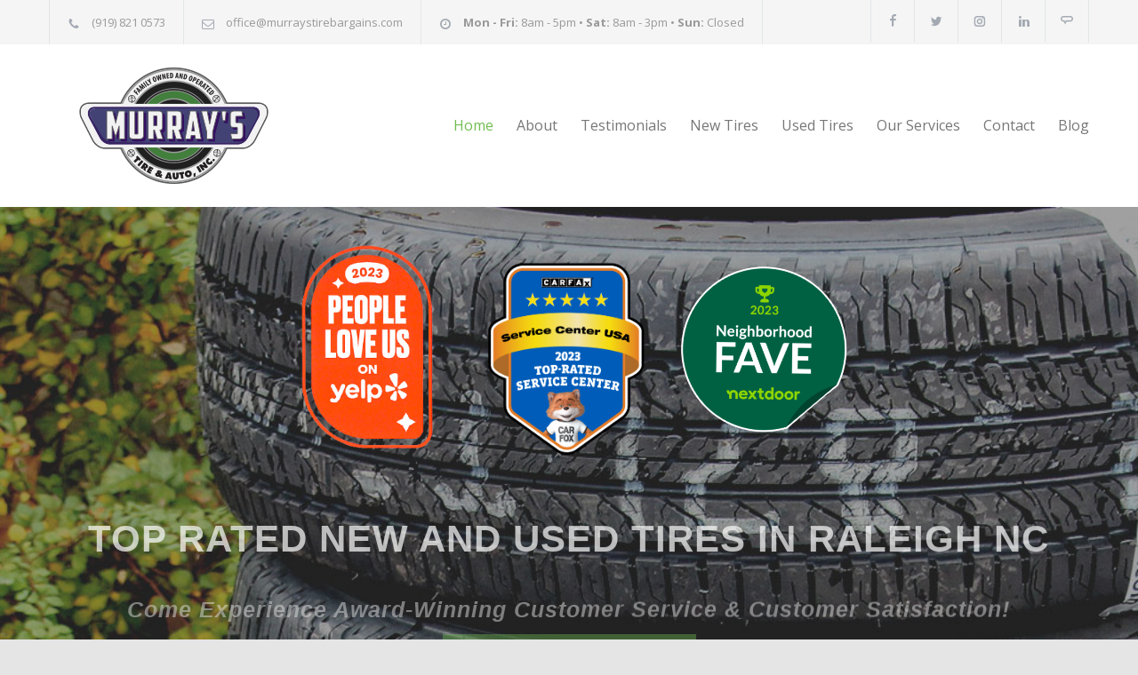

--- FILE ---
content_type: text/html; charset=UTF-8
request_url: https://murraystirebargains.com/
body_size: 26656
content:
<!DOCTYPE html>
<html lang="en-US" xmlns:fb="https://www.facebook.com/2008/fbml" xmlns:addthis="https://www.addthis.com/help/api-spec" >
		<head>
		<meta name="google-site-verification" content="Rf6N29yTTrf3uJL2_M4QRM5NKf_A4BGlM1d4v5TYLbs" />
		
<script type="text/javascript">
!function(){var geq=window.geq=window.geq||[];if(geq.initialize) return;if (geq.invoked){if (window.console && console.error) {console.error("GE snippet included twice.");}return;}geq.invoked = true;geq.methods = ["page", "suppress", "trackOrder", "identify", "addToCart", "callBack", "event"];geq.factory = function(method){return function(){var args = Array.prototype.slice.call(arguments);args.unshift(method);geq.push(args);return geq;};};for (var i = 0; i < geq.methods.length; i++) {var key = geq.methods[i];geq[key] = geq.factory(key);}geq.load = function(key){var script = document.createElement("script");script.type = "text/javascript";script.async = true;if (location.href.includes("vge=true")) {script.src = "https://s3-us-west-2.amazonaws.com/jsstore/a/" + key + "/ge.js?v=" + Math.random();} else {script.src = "https://s3-us-west-2.amazonaws.com/jsstore/a/" + key + "/ge.js";}var first = document.getElementsByTagName("script")[0];first.parentNode.insertBefore(script, first);};geq.SNIPPET_VERSION = "1.6.1";
geq.load("NXGHWR4");}();
</script>
<script>geq.page()</script>

		<!-- Google Tag Manager -->
<script>(function(w,d,s,l,i){w[l]=w[l]||[];w[l].push({'gtm.start':
new Date().getTime(),event:'gtm.js'});var f=d.getElementsByTagName(s)[0],
j=d.createElement(s),dl=l!='dataLayer'?'&l='+l:'';j.async=true;j.src=
'https://www.googletagmanager.com/gtm.js?id='+i+dl;f.parentNode.insertBefore(j,f);
})(window,document,'script','dataLayer','GTM-N6CRWHC');</script>
<!-- End Google Tag Manager -->
		<!--meta-->
		<meta http-equiv="content-type" content="text/html; charset=UTF-8" />
		<meta name="generator" content="WordPress 6.2.8" />
		<meta name="viewport" content="width=device-width, initial-scale=1, maximum-scale=1.2" />
		<meta name="description" content="" />
		<meta name="format-detection" content="telephone=no" />
		<!--style-->
		<link rel="alternate" type="application/rss+xml" title="RSS 2.0" href="https://murraystirebargains.com/feed/" />
		<link rel="pingback" href="https://murraystirebargains.com/xmlrpc.php" />
				<link rel="shortcut icon" href="https://murraystirebargains.com/wp-content/themes/carservice/images/favicon.ico" />
		<meta name='robots' content='index, follow, max-image-preview:large, max-snippet:-1, max-video-preview:-1' />
<script type="text/javascript">function rgmkInitGoogleMaps(){window.rgmkGoogleMapsCallback=true;try{jQuery(document).trigger("rgmkGoogleMapsLoad")}catch(err){}}</script>
	<!-- This site is optimized with the Yoast SEO plugin v21.8.1 - https://yoast.com/wordpress/plugins/seo/ -->
	<title>Murray&#039;s Tire: Your Source for Auto Tire Bargains and Repair</title>
	<meta name="description" content="Murray&#039;s Tire and Auto – Your trusted choice for auto repair, and tire services in Raleigh, NC. Visit us for quality and convenience." />
	<link rel="canonical" href="https://murraystirebargains.com/" />
	<meta property="og:locale" content="en_US" />
	<meta property="og:type" content="website" />
	<meta property="og:title" content="Murray&#039;s Tire: Your Source for Auto Tire Bargains and Repair" />
	<meta property="og:description" content="Murray&#039;s Tire and Auto – Your trusted choice for auto repair, and tire services in Raleigh, NC. Visit us for quality and convenience." />
	<meta property="og:url" content="https://murraystirebargains.com/" />
	<meta property="og:site_name" content="Murrays Tire &amp; Auto Service" />
	<meta property="article:publisher" content="https://www.facebook.com/Murrays-Tire-Auto-Service-541544595951048/" />
	<meta property="article:modified_time" content="2024-02-02T11:07:38+00:00" />
	<meta property="og:image" content="https://murraystirebargains.com/wp-content/uploads/2019/02/man-mechanic-repairing-a-car-in-a-garage-PWMSTLA.png" />
	<meta property="og:image:width" content="858" />
	<meta property="og:image:height" content="559" />
	<meta property="og:image:type" content="image/png" />
	<meta name="twitter:card" content="summary_large_image" />
	<meta name="twitter:site" content="@MurraysTire" />
	<script type="application/ld+json" class="yoast-schema-graph">{"@context":"https://schema.org","@graph":[{"@type":"WebPage","@id":"https://murraystirebargains.com/","url":"https://murraystirebargains.com/","name":"Murray's Tire: Your Source for Auto Tire Bargains and Repair","isPartOf":{"@id":"https://murraystirebargains.com/#website"},"about":{"@id":"https://murraystirebargains.com/#organization"},"datePublished":"2015-05-08T13:22:48+00:00","dateModified":"2024-02-02T11:07:38+00:00","description":"Murray's Tire and Auto – Your trusted choice for auto repair, and tire services in Raleigh, NC. Visit us for quality and convenience.","breadcrumb":{"@id":"https://murraystirebargains.com/#breadcrumb"},"inLanguage":"en-US","potentialAction":[{"@type":"ReadAction","target":["https://murraystirebargains.com/"]}]},{"@type":"BreadcrumbList","@id":"https://murraystirebargains.com/#breadcrumb","itemListElement":[{"@type":"ListItem","position":1,"name":"Home"}]},{"@type":"WebSite","@id":"https://murraystirebargains.com/#website","url":"https://murraystirebargains.com/","name":"Murrays Tire &amp; Auto Service","description":"","publisher":{"@id":"https://murraystirebargains.com/#organization"},"potentialAction":[{"@type":"SearchAction","target":{"@type":"EntryPoint","urlTemplate":"https://murraystirebargains.com/?s={search_term_string}"},"query-input":"required name=search_term_string"}],"inLanguage":"en-US"},{"@type":"Organization","@id":"https://murraystirebargains.com/#organization","name":"Murray's Tire And Auto, Inc","url":"https://murraystirebargains.com/","logo":{"@type":"ImageObject","inLanguage":"en-US","@id":"https://murraystirebargains.com/#/schema/logo/image/","url":"https://murraystirebargains.com/wp-content/uploads/2016/09/murrays-tire-bargains-logo-3.png","contentUrl":"https://murraystirebargains.com/wp-content/uploads/2016/09/murrays-tire-bargains-logo-3.png","width":282,"height":131,"caption":"Murray's Tire And Auto, Inc"},"image":{"@id":"https://murraystirebargains.com/#/schema/logo/image/"},"sameAs":["https://www.facebook.com/Murrays-Tire-Auto-Service-541544595951048/","https://twitter.com/MurraysTire","https://instagram.com/murraystirebargains","https://www.linkedin.com/company/murray's-tire-bargains"]}]}</script>
	<!-- / Yoast SEO plugin. -->


<link rel='dns-prefetch' href='//static.klaviyo.com' />
<link rel='dns-prefetch' href='//www.googletagmanager.com' />
<link rel='dns-prefetch' href='//fonts.googleapis.com' />
<link rel="alternate" type="application/rss+xml" title="Murrays Tire &amp; Auto Service &raquo; Feed" href="https://murraystirebargains.com/feed/" />
<link rel="alternate" type="application/rss+xml" title="Murrays Tire &amp; Auto Service &raquo; Comments Feed" href="https://murraystirebargains.com/comments/feed/" />
<link rel="alternate" type="application/rss+xml" title="Murrays Tire &amp; Auto Service &raquo; Home Page Comments Feed" href="https://murraystirebargains.com/home-page/feed/" />
<script type="text/javascript">
window._wpemojiSettings = {"baseUrl":"https:\/\/s.w.org\/images\/core\/emoji\/14.0.0\/72x72\/","ext":".png","svgUrl":"https:\/\/s.w.org\/images\/core\/emoji\/14.0.0\/svg\/","svgExt":".svg","source":{"concatemoji":"https:\/\/murraystirebargains.com\/wp-includes\/js\/wp-emoji-release.min.js?ver=6.2.8"}};
/*! This file is auto-generated */
!function(e,a,t){var n,r,o,i=a.createElement("canvas"),p=i.getContext&&i.getContext("2d");function s(e,t){p.clearRect(0,0,i.width,i.height),p.fillText(e,0,0);e=i.toDataURL();return p.clearRect(0,0,i.width,i.height),p.fillText(t,0,0),e===i.toDataURL()}function c(e){var t=a.createElement("script");t.src=e,t.defer=t.type="text/javascript",a.getElementsByTagName("head")[0].appendChild(t)}for(o=Array("flag","emoji"),t.supports={everything:!0,everythingExceptFlag:!0},r=0;r<o.length;r++)t.supports[o[r]]=function(e){if(p&&p.fillText)switch(p.textBaseline="top",p.font="600 32px Arial",e){case"flag":return s("\ud83c\udff3\ufe0f\u200d\u26a7\ufe0f","\ud83c\udff3\ufe0f\u200b\u26a7\ufe0f")?!1:!s("\ud83c\uddfa\ud83c\uddf3","\ud83c\uddfa\u200b\ud83c\uddf3")&&!s("\ud83c\udff4\udb40\udc67\udb40\udc62\udb40\udc65\udb40\udc6e\udb40\udc67\udb40\udc7f","\ud83c\udff4\u200b\udb40\udc67\u200b\udb40\udc62\u200b\udb40\udc65\u200b\udb40\udc6e\u200b\udb40\udc67\u200b\udb40\udc7f");case"emoji":return!s("\ud83e\udef1\ud83c\udffb\u200d\ud83e\udef2\ud83c\udfff","\ud83e\udef1\ud83c\udffb\u200b\ud83e\udef2\ud83c\udfff")}return!1}(o[r]),t.supports.everything=t.supports.everything&&t.supports[o[r]],"flag"!==o[r]&&(t.supports.everythingExceptFlag=t.supports.everythingExceptFlag&&t.supports[o[r]]);t.supports.everythingExceptFlag=t.supports.everythingExceptFlag&&!t.supports.flag,t.DOMReady=!1,t.readyCallback=function(){t.DOMReady=!0},t.supports.everything||(n=function(){t.readyCallback()},a.addEventListener?(a.addEventListener("DOMContentLoaded",n,!1),e.addEventListener("load",n,!1)):(e.attachEvent("onload",n),a.attachEvent("onreadystatechange",function(){"complete"===a.readyState&&t.readyCallback()})),(e=t.source||{}).concatemoji?c(e.concatemoji):e.wpemoji&&e.twemoji&&(c(e.twemoji),c(e.wpemoji)))}(window,document,window._wpemojiSettings);
</script>
<style type="text/css">
img.wp-smiley,
img.emoji {
	display: inline !important;
	border: none !important;
	box-shadow: none !important;
	height: 1em !important;
	width: 1em !important;
	margin: 0 0.07em !important;
	vertical-align: -0.1em !important;
	background: none !important;
	padding: 0 !important;
}
</style>
	<link rel='stylesheet' id='wp-block-library-css' href='https://murraystirebargains.com/wp-includes/css/dist/block-library/style.min.css?ver=6.2.8' type='text/css' media='all' />
<style id='wp-block-library-theme-inline-css' type='text/css'>
.wp-block-audio figcaption{color:#555;font-size:13px;text-align:center}.is-dark-theme .wp-block-audio figcaption{color:hsla(0,0%,100%,.65)}.wp-block-audio{margin:0 0 1em}.wp-block-code{border:1px solid #ccc;border-radius:4px;font-family:Menlo,Consolas,monaco,monospace;padding:.8em 1em}.wp-block-embed figcaption{color:#555;font-size:13px;text-align:center}.is-dark-theme .wp-block-embed figcaption{color:hsla(0,0%,100%,.65)}.wp-block-embed{margin:0 0 1em}.blocks-gallery-caption{color:#555;font-size:13px;text-align:center}.is-dark-theme .blocks-gallery-caption{color:hsla(0,0%,100%,.65)}.wp-block-image figcaption{color:#555;font-size:13px;text-align:center}.is-dark-theme .wp-block-image figcaption{color:hsla(0,0%,100%,.65)}.wp-block-image{margin:0 0 1em}.wp-block-pullquote{border-bottom:4px solid;border-top:4px solid;color:currentColor;margin-bottom:1.75em}.wp-block-pullquote cite,.wp-block-pullquote footer,.wp-block-pullquote__citation{color:currentColor;font-size:.8125em;font-style:normal;text-transform:uppercase}.wp-block-quote{border-left:.25em solid;margin:0 0 1.75em;padding-left:1em}.wp-block-quote cite,.wp-block-quote footer{color:currentColor;font-size:.8125em;font-style:normal;position:relative}.wp-block-quote.has-text-align-right{border-left:none;border-right:.25em solid;padding-left:0;padding-right:1em}.wp-block-quote.has-text-align-center{border:none;padding-left:0}.wp-block-quote.is-large,.wp-block-quote.is-style-large,.wp-block-quote.is-style-plain{border:none}.wp-block-search .wp-block-search__label{font-weight:700}.wp-block-search__button{border:1px solid #ccc;padding:.375em .625em}:where(.wp-block-group.has-background){padding:1.25em 2.375em}.wp-block-separator.has-css-opacity{opacity:.4}.wp-block-separator{border:none;border-bottom:2px solid;margin-left:auto;margin-right:auto}.wp-block-separator.has-alpha-channel-opacity{opacity:1}.wp-block-separator:not(.is-style-wide):not(.is-style-dots){width:100px}.wp-block-separator.has-background:not(.is-style-dots){border-bottom:none;height:1px}.wp-block-separator.has-background:not(.is-style-wide):not(.is-style-dots){height:2px}.wp-block-table{margin:0 0 1em}.wp-block-table td,.wp-block-table th{word-break:normal}.wp-block-table figcaption{color:#555;font-size:13px;text-align:center}.is-dark-theme .wp-block-table figcaption{color:hsla(0,0%,100%,.65)}.wp-block-video figcaption{color:#555;font-size:13px;text-align:center}.is-dark-theme .wp-block-video figcaption{color:hsla(0,0%,100%,.65)}.wp-block-video{margin:0 0 1em}.wp-block-template-part.has-background{margin-bottom:0;margin-top:0;padding:1.25em 2.375em}
</style>
<link rel='stylesheet' id='classic-theme-styles-css' href='https://murraystirebargains.com/wp-includes/css/classic-themes.min.css?ver=6.2.8' type='text/css' media='all' />
<style id='global-styles-inline-css' type='text/css'>
body{--wp--preset--color--black: #000000;--wp--preset--color--cyan-bluish-gray: #abb8c3;--wp--preset--color--white: #ffffff;--wp--preset--color--pale-pink: #f78da7;--wp--preset--color--vivid-red: #cf2e2e;--wp--preset--color--luminous-vivid-orange: #ff6900;--wp--preset--color--luminous-vivid-amber: #fcb900;--wp--preset--color--light-green-cyan: #7bdcb5;--wp--preset--color--vivid-green-cyan: #00d084;--wp--preset--color--pale-cyan-blue: #8ed1fc;--wp--preset--color--vivid-cyan-blue: #0693e3;--wp--preset--color--vivid-purple: #9b51e0;--wp--preset--color--carservice-blue: #1E69B8;--wp--preset--color--carservice-turquoise: #5FC7AE;--wp--preset--color--carservice-orange: #F68220;--wp--preset--color--carservice-green: #82B541;--wp--preset--color--carservice-light-blue: #66A1C3;--wp--preset--gradient--vivid-cyan-blue-to-vivid-purple: linear-gradient(135deg,rgba(6,147,227,1) 0%,rgb(155,81,224) 100%);--wp--preset--gradient--light-green-cyan-to-vivid-green-cyan: linear-gradient(135deg,rgb(122,220,180) 0%,rgb(0,208,130) 100%);--wp--preset--gradient--luminous-vivid-amber-to-luminous-vivid-orange: linear-gradient(135deg,rgba(252,185,0,1) 0%,rgba(255,105,0,1) 100%);--wp--preset--gradient--luminous-vivid-orange-to-vivid-red: linear-gradient(135deg,rgba(255,105,0,1) 0%,rgb(207,46,46) 100%);--wp--preset--gradient--very-light-gray-to-cyan-bluish-gray: linear-gradient(135deg,rgb(238,238,238) 0%,rgb(169,184,195) 100%);--wp--preset--gradient--cool-to-warm-spectrum: linear-gradient(135deg,rgb(74,234,220) 0%,rgb(151,120,209) 20%,rgb(207,42,186) 40%,rgb(238,44,130) 60%,rgb(251,105,98) 80%,rgb(254,248,76) 100%);--wp--preset--gradient--blush-light-purple: linear-gradient(135deg,rgb(255,206,236) 0%,rgb(152,150,240) 100%);--wp--preset--gradient--blush-bordeaux: linear-gradient(135deg,rgb(254,205,165) 0%,rgb(254,45,45) 50%,rgb(107,0,62) 100%);--wp--preset--gradient--luminous-dusk: linear-gradient(135deg,rgb(255,203,112) 0%,rgb(199,81,192) 50%,rgb(65,88,208) 100%);--wp--preset--gradient--pale-ocean: linear-gradient(135deg,rgb(255,245,203) 0%,rgb(182,227,212) 50%,rgb(51,167,181) 100%);--wp--preset--gradient--electric-grass: linear-gradient(135deg,rgb(202,248,128) 0%,rgb(113,206,126) 100%);--wp--preset--gradient--midnight: linear-gradient(135deg,rgb(2,3,129) 0%,rgb(40,116,252) 100%);--wp--preset--duotone--dark-grayscale: url('#wp-duotone-dark-grayscale');--wp--preset--duotone--grayscale: url('#wp-duotone-grayscale');--wp--preset--duotone--purple-yellow: url('#wp-duotone-purple-yellow');--wp--preset--duotone--blue-red: url('#wp-duotone-blue-red');--wp--preset--duotone--midnight: url('#wp-duotone-midnight');--wp--preset--duotone--magenta-yellow: url('#wp-duotone-magenta-yellow');--wp--preset--duotone--purple-green: url('#wp-duotone-purple-green');--wp--preset--duotone--blue-orange: url('#wp-duotone-blue-orange');--wp--preset--font-size--small: 13px;--wp--preset--font-size--medium: 20px;--wp--preset--font-size--large: 36px;--wp--preset--font-size--x-large: 42px;--wp--preset--spacing--20: 0.44rem;--wp--preset--spacing--30: 0.67rem;--wp--preset--spacing--40: 1rem;--wp--preset--spacing--50: 1.5rem;--wp--preset--spacing--60: 2.25rem;--wp--preset--spacing--70: 3.38rem;--wp--preset--spacing--80: 5.06rem;--wp--preset--shadow--natural: 6px 6px 9px rgba(0, 0, 0, 0.2);--wp--preset--shadow--deep: 12px 12px 50px rgba(0, 0, 0, 0.4);--wp--preset--shadow--sharp: 6px 6px 0px rgba(0, 0, 0, 0.2);--wp--preset--shadow--outlined: 6px 6px 0px -3px rgba(255, 255, 255, 1), 6px 6px rgba(0, 0, 0, 1);--wp--preset--shadow--crisp: 6px 6px 0px rgba(0, 0, 0, 1);}:where(.is-layout-flex){gap: 0.5em;}body .is-layout-flow > .alignleft{float: left;margin-inline-start: 0;margin-inline-end: 2em;}body .is-layout-flow > .alignright{float: right;margin-inline-start: 2em;margin-inline-end: 0;}body .is-layout-flow > .aligncenter{margin-left: auto !important;margin-right: auto !important;}body .is-layout-constrained > .alignleft{float: left;margin-inline-start: 0;margin-inline-end: 2em;}body .is-layout-constrained > .alignright{float: right;margin-inline-start: 2em;margin-inline-end: 0;}body .is-layout-constrained > .aligncenter{margin-left: auto !important;margin-right: auto !important;}body .is-layout-constrained > :where(:not(.alignleft):not(.alignright):not(.alignfull)){max-width: var(--wp--style--global--content-size);margin-left: auto !important;margin-right: auto !important;}body .is-layout-constrained > .alignwide{max-width: var(--wp--style--global--wide-size);}body .is-layout-flex{display: flex;}body .is-layout-flex{flex-wrap: wrap;align-items: center;}body .is-layout-flex > *{margin: 0;}:where(.wp-block-columns.is-layout-flex){gap: 2em;}.has-black-color{color: var(--wp--preset--color--black) !important;}.has-cyan-bluish-gray-color{color: var(--wp--preset--color--cyan-bluish-gray) !important;}.has-white-color{color: var(--wp--preset--color--white) !important;}.has-pale-pink-color{color: var(--wp--preset--color--pale-pink) !important;}.has-vivid-red-color{color: var(--wp--preset--color--vivid-red) !important;}.has-luminous-vivid-orange-color{color: var(--wp--preset--color--luminous-vivid-orange) !important;}.has-luminous-vivid-amber-color{color: var(--wp--preset--color--luminous-vivid-amber) !important;}.has-light-green-cyan-color{color: var(--wp--preset--color--light-green-cyan) !important;}.has-vivid-green-cyan-color{color: var(--wp--preset--color--vivid-green-cyan) !important;}.has-pale-cyan-blue-color{color: var(--wp--preset--color--pale-cyan-blue) !important;}.has-vivid-cyan-blue-color{color: var(--wp--preset--color--vivid-cyan-blue) !important;}.has-vivid-purple-color{color: var(--wp--preset--color--vivid-purple) !important;}.has-black-background-color{background-color: var(--wp--preset--color--black) !important;}.has-cyan-bluish-gray-background-color{background-color: var(--wp--preset--color--cyan-bluish-gray) !important;}.has-white-background-color{background-color: var(--wp--preset--color--white) !important;}.has-pale-pink-background-color{background-color: var(--wp--preset--color--pale-pink) !important;}.has-vivid-red-background-color{background-color: var(--wp--preset--color--vivid-red) !important;}.has-luminous-vivid-orange-background-color{background-color: var(--wp--preset--color--luminous-vivid-orange) !important;}.has-luminous-vivid-amber-background-color{background-color: var(--wp--preset--color--luminous-vivid-amber) !important;}.has-light-green-cyan-background-color{background-color: var(--wp--preset--color--light-green-cyan) !important;}.has-vivid-green-cyan-background-color{background-color: var(--wp--preset--color--vivid-green-cyan) !important;}.has-pale-cyan-blue-background-color{background-color: var(--wp--preset--color--pale-cyan-blue) !important;}.has-vivid-cyan-blue-background-color{background-color: var(--wp--preset--color--vivid-cyan-blue) !important;}.has-vivid-purple-background-color{background-color: var(--wp--preset--color--vivid-purple) !important;}.has-black-border-color{border-color: var(--wp--preset--color--black) !important;}.has-cyan-bluish-gray-border-color{border-color: var(--wp--preset--color--cyan-bluish-gray) !important;}.has-white-border-color{border-color: var(--wp--preset--color--white) !important;}.has-pale-pink-border-color{border-color: var(--wp--preset--color--pale-pink) !important;}.has-vivid-red-border-color{border-color: var(--wp--preset--color--vivid-red) !important;}.has-luminous-vivid-orange-border-color{border-color: var(--wp--preset--color--luminous-vivid-orange) !important;}.has-luminous-vivid-amber-border-color{border-color: var(--wp--preset--color--luminous-vivid-amber) !important;}.has-light-green-cyan-border-color{border-color: var(--wp--preset--color--light-green-cyan) !important;}.has-vivid-green-cyan-border-color{border-color: var(--wp--preset--color--vivid-green-cyan) !important;}.has-pale-cyan-blue-border-color{border-color: var(--wp--preset--color--pale-cyan-blue) !important;}.has-vivid-cyan-blue-border-color{border-color: var(--wp--preset--color--vivid-cyan-blue) !important;}.has-vivid-purple-border-color{border-color: var(--wp--preset--color--vivid-purple) !important;}.has-vivid-cyan-blue-to-vivid-purple-gradient-background{background: var(--wp--preset--gradient--vivid-cyan-blue-to-vivid-purple) !important;}.has-light-green-cyan-to-vivid-green-cyan-gradient-background{background: var(--wp--preset--gradient--light-green-cyan-to-vivid-green-cyan) !important;}.has-luminous-vivid-amber-to-luminous-vivid-orange-gradient-background{background: var(--wp--preset--gradient--luminous-vivid-amber-to-luminous-vivid-orange) !important;}.has-luminous-vivid-orange-to-vivid-red-gradient-background{background: var(--wp--preset--gradient--luminous-vivid-orange-to-vivid-red) !important;}.has-very-light-gray-to-cyan-bluish-gray-gradient-background{background: var(--wp--preset--gradient--very-light-gray-to-cyan-bluish-gray) !important;}.has-cool-to-warm-spectrum-gradient-background{background: var(--wp--preset--gradient--cool-to-warm-spectrum) !important;}.has-blush-light-purple-gradient-background{background: var(--wp--preset--gradient--blush-light-purple) !important;}.has-blush-bordeaux-gradient-background{background: var(--wp--preset--gradient--blush-bordeaux) !important;}.has-luminous-dusk-gradient-background{background: var(--wp--preset--gradient--luminous-dusk) !important;}.has-pale-ocean-gradient-background{background: var(--wp--preset--gradient--pale-ocean) !important;}.has-electric-grass-gradient-background{background: var(--wp--preset--gradient--electric-grass) !important;}.has-midnight-gradient-background{background: var(--wp--preset--gradient--midnight) !important;}.has-small-font-size{font-size: var(--wp--preset--font-size--small) !important;}.has-medium-font-size{font-size: var(--wp--preset--font-size--medium) !important;}.has-large-font-size{font-size: var(--wp--preset--font-size--large) !important;}.has-x-large-font-size{font-size: var(--wp--preset--font-size--x-large) !important;}
.wp-block-navigation a:where(:not(.wp-element-button)){color: inherit;}
:where(.wp-block-columns.is-layout-flex){gap: 2em;}
.wp-block-pullquote{font-size: 1.5em;line-height: 1.6;}
</style>
<link rel='stylesheet' id='reset-css' href='https://murraystirebargains.com/wp-content/themes/carservice/style/reset.css?ver=6.2.8' type='text/css' media='all' />
<link rel='stylesheet' id='superfish-css' href='https://murraystirebargains.com/wp-content/themes/carservice/style/superfish.css?ver=6.2.8' type='text/css' media='all' />
<link rel='stylesheet' id='prettyPhoto-css' href='https://murraystirebargains.com/wp-content/themes/carservice/style/prettyPhoto.css?ver=6.2.8' type='text/css' media='all' />
<link rel='stylesheet' id='jquery-qtip-css' href='https://murraystirebargains.com/wp-content/themes/carservice/style/jquery.qtip.css?ver=6.2.8' type='text/css' media='all' />
<link rel='stylesheet' id='odometer-css' href='https://murraystirebargains.com/wp-content/themes/carservice/style/odometer-theme-default.css?ver=6.2.8' type='text/css' media='all' />
<link rel='stylesheet' id='animations-css' href='https://murraystirebargains.com/wp-content/themes/carservice/style/animations.css?ver=6.2.8' type='text/css' media='all' />
<link rel='stylesheet' id='parent-style-css' href='https://murraystirebargains.com/wp-content/themes/carservice/style.css?ver=6.2.8' type='text/css' media='all' />
<link rel='stylesheet' id='js_composer_front-css' href='https://murraystirebargains.com/wp-content/plugins/js_composer/assets/css/js_composer.min.css?ver=6.6.0' type='text/css' media='all' />
<link rel='stylesheet' id='dashicons-css' href='https://murraystirebargains.com/wp-includes/css/dashicons.min.css?ver=6.2.8' type='text/css' media='all' />
<link rel='stylesheet' id='nf-display-css' href='https://murraystirebargains.com/wp-content/plugins/ninja-forms/assets/css/display-structure.css?ver=6.2.8' type='text/css' media='all' />
<link rel='stylesheet' id='popup-maker-site-css' href='//murraystirebargains.com/wp-content/uploads/pum/pum-site-styles.css?generated=1755162255&#038;ver=1.20.6' type='text/css' media='all' />
<link rel='stylesheet' id='google-font-opensans-css' href='//fonts.googleapis.com/css?family=Open+Sans%3A300%2C300italic%2C400%2C600%2C700%2C800&#038;subset=latin%2Clatin-ext&#038;ver=6.2.8' type='text/css' media='all' />
<link rel='stylesheet' id='main-style-css' href='https://murraystirebargains.com/wp-content/themes/carservice-child/style.css?ver=6.2.8' type='text/css' media='all' />
<link rel='stylesheet' id='responsive-css' href='https://murraystirebargains.com/wp-content/themes/carservice/style/responsive.css?ver=6.2.8' type='text/css' media='all' />
<link rel='stylesheet' id='cs-streamline-small-css' href='https://murraystirebargains.com/wp-content/themes/carservice/fonts/streamline-small/style.css?ver=6.2.8' type='text/css' media='all' />
<link rel='stylesheet' id='cs-template-css' href='https://murraystirebargains.com/wp-content/themes/carservice/fonts/template/styles.css?ver=6.2.8' type='text/css' media='all' />
<link rel='stylesheet' id='cs-social-css' href='https://murraystirebargains.com/wp-content/themes/carservice/fonts/social/styles.css?ver=6.2.8' type='text/css' media='all' />
<link rel='stylesheet' id='custom-css' href='https://murraystirebargains.com/wp-content/themes/carservice/custom.css?ver=6.2.8' type='text/css' media='all' />
<link rel='stylesheet' id='addthis_all_pages-css' href='https://murraystirebargains.com/wp-content/plugins/addthis/frontend/build/addthis_wordpress_public.min.css?ver=6.2.8' type='text/css' media='all' />
<script type='text/javascript' src='https://murraystirebargains.com/wp-includes/js/jquery/jquery.min.js?ver=3.6.4' id='jquery-core-js'></script>
<script type='text/javascript' src='https://murraystirebargains.com/wp-includes/js/jquery/jquery-migrate.min.js?ver=3.4.0' id='jquery-migrate-js'></script>
<script type='text/javascript' src='https://murraystirebargains.com/wp-includes/js/underscore.min.js?ver=1.13.4' id='underscore-js'></script>
<script type='text/javascript' src='https://murraystirebargains.com/wp-includes/js/backbone.min.js?ver=1.4.1' id='backbone-js'></script>
<script type='text/javascript' src='https://murraystirebargains.com/wp-content/plugins/ninja-forms/assets/js/min/front-end-deps.js?ver=3.8.25.1' id='nf-front-end-deps-js'></script>
<script type='text/javascript' id='nf-front-end-js-extra'>
/* <![CDATA[ */
var nfi18n = {"ninjaForms":"Ninja Forms","changeEmailErrorMsg":"Please enter a valid email address!","changeDateErrorMsg":"Please enter a valid date!","confirmFieldErrorMsg":"These fields must match!","fieldNumberNumMinError":"Number Min Error","fieldNumberNumMaxError":"Number Max Error","fieldNumberIncrementBy":"Please increment by ","fieldTextareaRTEInsertLink":"Insert Link","fieldTextareaRTEInsertMedia":"Insert Media","fieldTextareaRTESelectAFile":"Select a file","formErrorsCorrectErrors":"Please correct errors before submitting this form.","formHoneypot":"If you are a human seeing this field, please leave it empty.","validateRequiredField":"This is a required field.","honeypotHoneypotError":"Honeypot Error","fileUploadOldCodeFileUploadInProgress":"File Upload in Progress.","fileUploadOldCodeFileUpload":"FILE UPLOAD","currencySymbol":"","fieldsMarkedRequired":"Fields marked with an <span class=\"ninja-forms-req-symbol\">*<\/span> are required","thousands_sep":",","decimal_point":".","siteLocale":"en_US","dateFormat":"m\/d\/Y","startOfWeek":"1","of":"of","previousMonth":"Previous Month","nextMonth":"Next Month","months":["January","February","March","April","May","June","July","August","September","October","November","December"],"monthsShort":["Jan","Feb","Mar","Apr","May","Jun","Jul","Aug","Sep","Oct","Nov","Dec"],"weekdays":["Sunday","Monday","Tuesday","Wednesday","Thursday","Friday","Saturday"],"weekdaysShort":["Sun","Mon","Tue","Wed","Thu","Fri","Sat"],"weekdaysMin":["Su","Mo","Tu","We","Th","Fr","Sa"],"recaptchaConsentMissing":"reCaptcha validation couldn't load.","recaptchaMissingCookie":"reCaptcha v3 validation couldn't load the cookie needed to submit the form.","recaptchaConsentEvent":"Accept reCaptcha cookies before sending the form."};
var nfFrontEnd = {"adminAjax":"https:\/\/murraystirebargains.com\/wp-admin\/admin-ajax.php","ajaxNonce":"56d99aef11","requireBaseUrl":"https:\/\/murraystirebargains.com\/wp-content\/plugins\/ninja-forms\/assets\/js\/","use_merge_tags":{"user":{"address":"address","textbox":"textbox","button":"button","checkbox":"checkbox","city":"city","confirm":"confirm","date":"date","email":"email","firstname":"firstname","html":"html","hidden":"hidden","lastname":"lastname","listcheckbox":"listcheckbox","listcountry":"listcountry","listimage":"listimage","listmultiselect":"listmultiselect","listradio":"listradio","listselect":"listselect","liststate":"liststate","note":"note","number":"number","password":"password","passwordconfirm":"passwordconfirm","product":"product","quantity":"quantity","recaptcha":"recaptcha","recaptcha_v3":"recaptcha_v3","repeater":"repeater","shipping":"shipping","spam":"spam","starrating":"starrating","submit":"submit","terms":"terms","textarea":"textarea","total":"total","unknown":"unknown","zip":"zip","hr":"hr"},"post":{"address":"address","textbox":"textbox","button":"button","checkbox":"checkbox","city":"city","confirm":"confirm","date":"date","email":"email","firstname":"firstname","html":"html","hidden":"hidden","lastname":"lastname","listcheckbox":"listcheckbox","listcountry":"listcountry","listimage":"listimage","listmultiselect":"listmultiselect","listradio":"listradio","listselect":"listselect","liststate":"liststate","note":"note","number":"number","password":"password","passwordconfirm":"passwordconfirm","product":"product","quantity":"quantity","recaptcha":"recaptcha","recaptcha_v3":"recaptcha_v3","repeater":"repeater","shipping":"shipping","spam":"spam","starrating":"starrating","submit":"submit","terms":"terms","textarea":"textarea","total":"total","unknown":"unknown","zip":"zip","hr":"hr"},"system":{"address":"address","textbox":"textbox","button":"button","checkbox":"checkbox","city":"city","confirm":"confirm","date":"date","email":"email","firstname":"firstname","html":"html","hidden":"hidden","lastname":"lastname","listcheckbox":"listcheckbox","listcountry":"listcountry","listimage":"listimage","listmultiselect":"listmultiselect","listradio":"listradio","listselect":"listselect","liststate":"liststate","note":"note","number":"number","password":"password","passwordconfirm":"passwordconfirm","product":"product","quantity":"quantity","recaptcha":"recaptcha","recaptcha_v3":"recaptcha_v3","repeater":"repeater","shipping":"shipping","spam":"spam","starrating":"starrating","submit":"submit","terms":"terms","textarea":"textarea","total":"total","unknown":"unknown","zip":"zip","hr":"hr"},"fields":{"address":"address","textbox":"textbox","button":"button","checkbox":"checkbox","city":"city","confirm":"confirm","date":"date","email":"email","firstname":"firstname","html":"html","hidden":"hidden","lastname":"lastname","listcheckbox":"listcheckbox","listcountry":"listcountry","listimage":"listimage","listmultiselect":"listmultiselect","listradio":"listradio","listselect":"listselect","liststate":"liststate","note":"note","number":"number","password":"password","passwordconfirm":"passwordconfirm","product":"product","quantity":"quantity","recaptcha":"recaptcha","recaptcha_v3":"recaptcha_v3","repeater":"repeater","shipping":"shipping","spam":"spam","starrating":"starrating","submit":"submit","terms":"terms","textarea":"textarea","total":"total","unknown":"unknown","zip":"zip","hr":"hr"},"calculations":{"html":"html","hidden":"hidden","note":"note","unknown":"unknown"}},"opinionated_styles":"","filter_esc_status":"false","nf_consent_status_response":[]};
var nfInlineVars = [];
/* ]]> */
</script>
<script type='text/javascript' src='https://murraystirebargains.com/wp-content/plugins/ninja-forms/assets/js/min/front-end.js?ver=3.8.25.1' id='nf-front-end-js'></script>
<link rel="https://api.w.org/" href="https://murraystirebargains.com/wp-json/" /><link rel="alternate" type="application/json" href="https://murraystirebargains.com/wp-json/wp/v2/pages/4" /><link rel="EditURI" type="application/rsd+xml" title="RSD" href="https://murraystirebargains.com/xmlrpc.php?rsd" />
<link rel="wlwmanifest" type="application/wlwmanifest+xml" href="https://murraystirebargains.com/wp-includes/wlwmanifest.xml" />
<meta name="generator" content="WordPress 6.2.8" />
<link rel='shortlink' href='https://murraystirebargains.com/' />
<link rel="alternate" type="application/json+oembed" href="https://murraystirebargains.com/wp-json/oembed/1.0/embed?url=https%3A%2F%2Fmurraystirebargains.com%2F" />
<link rel="alternate" type="text/xml+oembed" href="https://murraystirebargains.com/wp-json/oembed/1.0/embed?url=https%3A%2F%2Fmurraystirebargains.com%2F&#038;format=xml" />
<!-- HFCM by 99 Robots - Snippet # 1: Hotjar -->
<!-- Hotjar Tracking Code for https://murraystirebargains.com/ -->
<script>
    (function(h,o,t,j,a,r){
        h.hj=h.hj||function(){(h.hj.q=h.hj.q||[]).push(arguments)};
        h._hjSettings={hjid:1694273,hjsv:6};
        a=o.getElementsByTagName('head')[0];
        r=o.createElement('script');r.async=1;
        r.src=t+h._hjSettings.hjid+j+h._hjSettings.hjsv;
        a.appendChild(r);
    })(window,document,'https://static.hotjar.com/c/hotjar-','.js?sv=');
</script>
<!-- /end HFCM by 99 Robots -->
<!-- HFCM by 99 Robots - Snippet # 2: Retention -->
<script type="text/javascript">
!function(){var geq=window.geq=window.geq||[];if(geq.initialize) return;if (geq.invoked){if (window.console && console.error) {console.error("GE snippet included twice.");}return;}geq.invoked = true;geq.methods = ["page", "suppress", "trackOrder", "identify", "addToCart", "callBack", "event"];geq.factory = function(method){return function(){var args = Array.prototype.slice.call(arguments);args.unshift(method);geq.push(args);return geq;};};for (var i = 0; i < geq.methods.length; i++) {var key = geq.methods[i];geq[key] = geq.factory(key);}geq.load = function(key){var script = document.createElement("script");script.type = "text/javascript";script.async = true;if (location.href.includes("vge=true")) {script.src = "https://s3-us-west-2.amazonaws.com/jsstore/a/" + key + "/ge.js?v=" + Math.random();} else {script.src = "https://s3-us-west-2.amazonaws.com/jsstore/a/" + key + "/ge.js";}var first = document.getElementsByTagName("script")[0];first.parentNode.insertBefore(script, first);};geq.SNIPPET_VERSION = "1.6.1";
geq.load("NXGHWR4");}();
</script>
<script>geq.page()</script>

<!-- /end HFCM by 99 Robots -->

<!-- WordPress Facebook Integration Begin -->
<!-- Facebook Pixel Code -->
<script>
!function(f,b,e,v,n,t,s){if(f.fbq)return;n=f.fbq=function(){n.callMethod?
n.callMethod.apply(n,arguments):n.queue.push(arguments)};if(!f._fbq)f._fbq=n;
n.push=n;n.loaded=!0;n.version='2.0';n.queue=[];t=b.createElement(e);t.async=!0;
t.src=v;s=b.getElementsByTagName(e)[0];s.parentNode.insertBefore(t,s)}(window,
document,'script','https://connect.facebook.net/en_US/fbevents.js');
fbq('init', '383958988698851', {}, {
    "agent": "wordpress-6.2.8-1.6.0"
});

fbq('track', 'PageView', {
    "source": "wordpress",
    "version": "6.2.8",
    "pluginVersion": "1.6.0"
});
</script>
<!-- DO NOT MODIFY -->
<!-- End Facebook Pixel Code -->
<!-- WordPress Facebook Integration end -->
      
<!-- Facebook Pixel Code -->
<noscript>
<img height="1" width="1" style="display:none"
src="https://www.facebook.com/tr?id=383958988698851&ev=PageView&noscript=1"/>
</noscript>
<!-- DO NOT MODIFY -->
<!-- End Facebook Pixel Code -->
    <meta name="generator" content="Powered by WPBakery Page Builder - drag and drop page builder for WordPress."/>
<meta name="generator" content="Powered by Slider Revolution 6.5.1 - responsive, Mobile-Friendly Slider Plugin for WordPress with comfortable drag and drop interface." />
<script data-cfasync="false" type="text/javascript">if (window.addthis_product === undefined) { window.addthis_product = "wpp"; } if (window.wp_product_version === undefined) { window.wp_product_version = "wpp-6.2.6"; } if (window.addthis_share === undefined) { window.addthis_share = {}; } if (window.addthis_config === undefined) { window.addthis_config = {"data_track_clickback":true,"ignore_server_config":true,"ui_atversion":300}; } if (window.addthis_layers === undefined) { window.addthis_layers = {}; } if (window.addthis_layers_tools === undefined) { window.addthis_layers_tools = [{"share":{"counts":"none","numPreferredServices":5,"mobile":false,"position":"left","theme":"transparent"}},{"sharedock":{"counts":"one","numPreferredServices":4,"mobileButtonSize":"large","position":"bottom","theme":"transparent"}}]; } else { window.addthis_layers_tools.push({"share":{"counts":"none","numPreferredServices":5,"mobile":false,"position":"left","theme":"transparent"}}); window.addthis_layers_tools.push({"sharedock":{"counts":"one","numPreferredServices":4,"mobileButtonSize":"large","position":"bottom","theme":"transparent"}});  } if (window.addthis_plugin_info === undefined) { window.addthis_plugin_info = {"info_status":"enabled","cms_name":"WordPress","plugin_name":"Share Buttons by AddThis","plugin_version":"6.2.6","plugin_mode":"WordPress","anonymous_profile_id":"wp-969f013840ba39cd895c7950d9dd473e","page_info":{"template":"home","post_type":""},"sharing_enabled_on_post_via_metabox":false}; } 
                    (function() {
                      var first_load_interval_id = setInterval(function () {
                        if (typeof window.addthis !== 'undefined') {
                          window.clearInterval(first_load_interval_id);
                          if (typeof window.addthis_layers !== 'undefined' && Object.getOwnPropertyNames(window.addthis_layers).length > 0) {
                            window.addthis.layers(window.addthis_layers);
                          }
                          if (Array.isArray(window.addthis_layers_tools)) {
                            for (i = 0; i < window.addthis_layers_tools.length; i++) {
                              window.addthis.layers(window.addthis_layers_tools[i]);
                            }
                          }
                        }
                     },1000)
                    }());
                </script> <script data-cfasync="false" type="text/javascript" src="https://s7.addthis.com/js/300/addthis_widget.js#pubid=wp-969f013840ba39cd895c7950d9dd473e" async="async"></script><script type="text/javascript">function setREVStartSize(e){
			//window.requestAnimationFrame(function() {				 
				window.RSIW = window.RSIW===undefined ? window.innerWidth : window.RSIW;	
				window.RSIH = window.RSIH===undefined ? window.innerHeight : window.RSIH;	
				try {								
					var pw = document.getElementById(e.c).parentNode.offsetWidth,
						newh;
					pw = pw===0 || isNaN(pw) ? window.RSIW : pw;
					e.tabw = e.tabw===undefined ? 0 : parseInt(e.tabw);
					e.thumbw = e.thumbw===undefined ? 0 : parseInt(e.thumbw);
					e.tabh = e.tabh===undefined ? 0 : parseInt(e.tabh);
					e.thumbh = e.thumbh===undefined ? 0 : parseInt(e.thumbh);
					e.tabhide = e.tabhide===undefined ? 0 : parseInt(e.tabhide);
					e.thumbhide = e.thumbhide===undefined ? 0 : parseInt(e.thumbhide);
					e.mh = e.mh===undefined || e.mh=="" || e.mh==="auto" ? 0 : parseInt(e.mh,0);		
					if(e.layout==="fullscreen" || e.l==="fullscreen") 						
						newh = Math.max(e.mh,window.RSIH);					
					else{					
						e.gw = Array.isArray(e.gw) ? e.gw : [e.gw];
						for (var i in e.rl) if (e.gw[i]===undefined || e.gw[i]===0) e.gw[i] = e.gw[i-1];					
						e.gh = e.el===undefined || e.el==="" || (Array.isArray(e.el) && e.el.length==0)? e.gh : e.el;
						e.gh = Array.isArray(e.gh) ? e.gh : [e.gh];
						for (var i in e.rl) if (e.gh[i]===undefined || e.gh[i]===0) e.gh[i] = e.gh[i-1];
											
						var nl = new Array(e.rl.length),
							ix = 0,						
							sl;					
						e.tabw = e.tabhide>=pw ? 0 : e.tabw;
						e.thumbw = e.thumbhide>=pw ? 0 : e.thumbw;
						e.tabh = e.tabhide>=pw ? 0 : e.tabh;
						e.thumbh = e.thumbhide>=pw ? 0 : e.thumbh;					
						for (var i in e.rl) nl[i] = e.rl[i]<window.RSIW ? 0 : e.rl[i];
						sl = nl[0];									
						for (var i in nl) if (sl>nl[i] && nl[i]>0) { sl = nl[i]; ix=i;}															
						var m = pw>(e.gw[ix]+e.tabw+e.thumbw) ? 1 : (pw-(e.tabw+e.thumbw)) / (e.gw[ix]);					
						newh =  (e.gh[ix] * m) + (e.tabh + e.thumbh);
					}				
					if(window.rs_init_css===undefined) window.rs_init_css = document.head.appendChild(document.createElement("style"));					
					document.getElementById(e.c).height = newh+"px";
					window.rs_init_css.innerHTML += "#"+e.c+"_wrapper { height: "+newh+"px }";				
				} catch(e){
					console.log("Failure at Presize of Slider:" + e)
				}					   
			//});
		  };</script>
		<style type="text/css" id="wp-custom-css">
					.post-template-default.single-post .vc_col-sm-3 {
				display:none!important;
		}
.post-template-default.single-post .vc_col-sm-9 {
		margin:auto!important;
	float:none!important;
}		</style>
		<style id="sccss">a:hover{
    text-decoration: none;
    outline: none;
    
}

.footer-row a:hover {
    color: #A3B0C2;
}

.footer-row .list li a:hover {
    color: #A3B0C2;
}
    
.footer-row .menu li
{
	line-height: 26px;
}
.menu-footer-container
{
	margin-top: 20px;
}
.footer-row a
{
	color: #FFF;
}

@media screen and (min-width: 1190px) {
.boxheader {
  margin-left: 18px;
  padding-top: 13px;
}
}

@media screen and (min-width: 768px) and (max-width: 1189px) {
.boxheader {
  margin-left: 9px;
}
}

@media screen and (max-width: 767px) {
.boxheader {
  margin-left: 18px;
  
}
}

@media screen and (max-width: 479px) {
.more, .more[type="submit"] {
  font-size: 12px;
}
  
.sideservice {
	margin-top: 12px;
}
}
</style><style type="text/css" data-type="vc_custom-css">@media screen and (max-width: 1189px) { 
    h3 .more {
    margin-left: 70px;
    margin-right: 70px;
    margin-top: 50px;
    display: block;
}
}

.our-clients-list-container {
    margin-left: 25%;
}</style><style type="text/css" data-type="vc_shortcodes-custom-css">.vc_custom_1535490292861{margin-top: 0px !important;padding-top: 64px !important;padding-bottom: 64px !important;background-color: #f2f2f2 !important;}.vc_custom_1447098922961{background-color: #f5f5f5 !important;}.vc_custom_1484941012948{background-image: url(https://murraystirebargains.com/wp-content/uploads/2015/05/image_012.jpg?id=928) !important;}.vc_custom_1544036736314{padding-top: 50px !important;padding-bottom: 50px !important;background-color: #eaeaea !important;}.vc_custom_1569270864475{margin-top: -54px !important;}.vc_custom_1447104480461{background-color: #f5f5f5 !important;}.vc_custom_1535490298751{margin-top: 0px !important;}.vc_custom_1485206699362{background-image: url(https://murraystirebargains.com/wp-content/uploads/2015/05/image_01.jpg?id=917) !important;}.vc_custom_1439977887316{margin-top: 30px !important;}</style><noscript><style> .wpb_animate_when_almost_visible { opacity: 1; }</style></noscript><!--custom style-->
<style type="text/css">
		p a,
	table a,
	.wpb_text_column a,
	.header h1,
	.header h1 a,
	.sf-menu li:hover a, .sf-menu li:hover a:visited,
	.sf-menu a:hover,
	.sf-menu a:visited:hover,
	.sf-menu li.current-menu-item a,
	.sf-menu li.current-menu-parent a,
	.sf-menu li.current-menu-ancestor a,
	.menu-container .sf-menu li ul li.current-menu-item a,
	.menu-container .sf-menu li ul li.current-menu-parent a,
	.menu-container .sf-menu li ul li.current-menu-ancestor a,
	.menu-container .sf-menu li.menu-item-has-children ul li a:hover,
	.menu-container .sf-menu li.menu-item-has-children:hover ul li.current-menu-item a,
	.menu-container .sf-menu li.menu-item-has-children:hover ul li.current-menu-parent a,
	.menu-container .sf-menu li.menu-item-has-children:hover ul li.current-menu-ancestor a,
	.menu-container .sf-menu li.menu-item-has-children:hover ul li.current-menu-item ul li a:hover,
	.menu-container .sf-menu li.menu-item-has-children:hover ul li.current-menu-parent ul li a:hover,
	.menu-container .sf-menu li.menu-item-has-children:hover ul li.current-menu-ancestor ul li a:hover,
	.menu-container .sf-menu li.menu-item-has-children:hover ul li ul li.current-menu-item a,
	.menu-container .sf-menu li.menu-item-has-children:hover ul li ul li.current-menu-parent a,
	.menu-container .sf-menu li.menu-item-has-children:hover ul li ul li.current-menu-ancestor a,
	.menu-container .sf-menu li:hover ul li.sfHover>a,
	.blog .post-details .date h2,
	.blog .post-details li:before,
	.cs-action-button::before,
	a.cs-action-button:hover,
	.announcement .vertical-align-cell:before,
	.call-to-action::before,
	#cancel-comment,
	.list li a,
	li.template-bullet:before,
	.ui-tabs-nav a:before,
	.accordion  .ui-accordion-header .ui-accordion-header-icon,
	.ui-selectmenu-button.ui-corner-top .ui-icon,
	.ui-selectmenu-button:hover .ui-icon,
	.ui-selectmenu-menu .ui-menu li.ui-state-focus,
	.hexagon div::before,
	.services-list li .service-icon::before,
	.type-small .testimonials-list .hexagon div::before,
	.more.simple,
	.feature-item .icon::before,
	.services-list h4 a::after,
	.vertical-menu li:hover>a,
	.vertical-menu li:hover>a::after,
	.vertical-menu li ul li:hover>a,
	.vertical-menu li ul li:hover>a::after,
	.vertical-menu li ul li ul li:hover>a,
	.vertical-menu li ul li ul li:hover>a::after,
	.vertical-menu li.current-menu-ancestor ul li.current-menu-item>a,
	.vertical-menu li.current-menu-ancestor ul li.current-menu-item>a::after,
	.vertical-menu li.current-menu-ancestor ul li.current-menu-parent ul li.current-menu-item>a,
	.vertical-menu li.current-menu-ancestor ul li.current-menu-parent>a,
	.vertical-menu li.current-menu-ancestor ul li.current-menu-parent>a::after,
	.vertical-menu li.current-menu-ancestor ul li.current-menu-parent ul li.current-menu-parent>a,
	.bread-crumb li:last-child,
	.services-list h4 a::before,
	.wp-block-latest-posts a,
	.wp-block-categories a,
	.wp-block-archives a,
	.post.single ul li:not([class^="template-"])::before,
	.single-page ul li:not([class^="template-"])::before,
	.wpb_text_column ul li:not([class^="template-"])::before,
	.single-page ul li::before,
	.wpb_text_column ul li::before
		{
		color: #71bd51;
	}
		.our-clients-pagination a.selected,
	.our-clients-pagination a:hover,
	.widget_categories a:hover,
	.widget_archive a:hover,
	.widget_tag_cloud a:hover,
	.taxonomies a:hover,
	.pagination li a:hover,
	.pagination li.selected a,
	.pagination li.selected span,
	.pagination.post-pagination span,
	.pagination.post-pagination a:hover span,
	.cs-carousel-pagination a.selected,
	.cs-carousel-pagination a:hover,
	.more,
	.more[type="submit"],
	.more.simple:hover,
	.hexagon,
	.hexagon::before,
	.hexagon::after,
	.ui-tabs-nav li a:hover,
	.ui-tabs-nav li a.selected,
	.ui-tabs-nav li.ui-tabs-active a,
	.small.gray .ui-tabs-nav li a:hover,
	.small.gray .ui-tabs-nav li a.selected,
	.small.gray .ui-tabs-nav li.ui-tabs-active a,
	.vertical-menu li.current-menu-item>a,
	.vertical-menu li.current-menu-ancestor>a,
	.woocommerce-MyAccount-navigation.vertical-menu li.is-active>a
		{
		border-color: #71bd51;
	}
	.ui-tabs-nav li.ui-tabs-active:after,
	.slider-control:hover
		{
		border-color: #71bd51 transparent;
	}
	.timeline-item .label-triangle
	{
		border-color: transparent transparent transparent #71bd51;
	}
	.rtl .timeline-item .label-triangle
	{
		border-color: transparent #71bd51 transparent transparent;
	}
	h2.widgettitle:after,
	.box-header:after,
	.mobile-menu li.current-menu-item>a,
	.mobile-menu li.current-menu-ancestor ul li.current-menu-item a,
	.mobile-menu li.current-menu-ancestor ul li.current-menu-parent ul li.current-menu-item a,
	.mobile-menu li.current-menu-ancestor a,
	.mobile-menu li.current-menu-ancestor ul li.current-menu-parent a,
	.mobile-menu li.current-menu-ancestor ul li.current-menu-parent ul li.current-menu-parent a,
	.mobile-menu-switch:hover .line,
	.vertical-menu li.current-menu-item>a,
	.vertical-menu li.current-menu-ancestor>a,
	.woocommerce-MyAccount-navigation.vertical-menu li.is-active>a,
	span.number:after, 
	span.odometer.number:after,
	.team-box ul.social-icons li:hover,
	body .vc_progress_bar .vc_single_bar .vc_bar,
	.timeline-item label,
	.timeline-item .label-container .timeline-circle::after,
	.widget_categories a:hover,
	.widget_archive a:hover,
	.widget_tag_cloud a:hover,
	.taxonomies a:hover,
	.pagination li a:hover,
	.pagination li.selected a,
	.pagination li.selected span,
	.pagination.post-pagination span,
	.pagination.post-pagination a:hover span,
	.ui-tabs-nav li a:hover,
	.ui-tabs-nav li a.selected,
	.ui-tabs-nav li.ui-tabs-active a,
	.small.gray .ui-tabs-nav li a:hover,
	.small.gray .ui-tabs-nav li a.selected,
	.small.gray .ui-tabs-nav li.ui-tabs-active a,
	.more,
	.more[type="submit"],
	.cost-calculator-container a.cost-calculator-more,
	.cost-calculator-container a.cost-calculator-more:hover,
	.more.simple:hover,
	.scroll-top:hover,
	.rev_slider .hexagon,
	.rs-layer .hexagon,
	.slider-control:hover
		{
		background-color: #71bd51;
	}
	</style>	</head>
		<body class="home page-template page-template-template-default-without-breadcrumbs page-template-template-default-without-breadcrumbs-php page page-id-4 wpb-js-composer js-comp-ver-6.6.0 vc_responsive">
		<!-- Google Tag Manager (noscript) -->
<noscript><iframe src="https://www.googletagmanager.com/ns.html?id=GTM-N6CRWHC"
height="0" width="0" style="display:none;visibility:hidden"></iframe></noscript>
<!-- End Google Tag Manager (noscript) -->
		<div class="site-container">
						<div class="header-top-bar-container clearfix">
								<div class="header-top-bar">
					<div id='carservice_contact_details_list-2' class='widget cs_contact_details_list_widget'>		<ul class="contact-details clearfix">
							<li class="template-phone">
										<a href="tel:9198210573">
					(919) 821 0573					</a>
									</li>
								<li class="template-mail">
										<a href="/cdn-cgi/l/email-protection#432c25252a2026032e363131223a30372a312621223124222a2d306d202c2e">
					<span class="__cf_email__" data-cfemail="adc2cbcbc4cec8edc0d8dfdfccd4ded9c4dfc8cfccdfcaccc4c3de83cec2c0">[email&#160;protected]</span>					</a>
									</li>
								<li class="template-clock">
					<b>Mon - Fri:</b> 8am - 5pm • <b>Sat:</b> 8am - 3pm • <b>Sun:</b> Closed				</li>
						</ul>
		</div><div id='carservice_social_icons-2' class='widget cs_social_icons_widget'>		<ul class="social-icons">
						<li><a  target='_blank' href="https://www.facebook.com/pages/Murrays-Tire-Auto-Service/541544595951048" class="social-facebook"></a></li>
						<li><a  target='_blank' href="https://twitter.com/MurraysTire" class="social-twitter"></a></li>
						<li><a  target='_blank' href="https://Instagram.com/murraystirebargains" class="social-instagram"></a></li>
						<li><a  target='_blank' href="https://www.linkedin.com/company/murray%27s-tire-bargains" class="social-linkedin"></a></li>
						<li><a  target='_blank' href="http://www.angieslist.com/companylist/us/nc/raleigh/murrays-tire-and-auto-inc-reviews-4469811.aspx" class="social-angies-list"></a></li>
					</ul>
		</div>				</div>
				<a href="#" class="header-toggle template-arrow-up"></a>
							</div>
						<!-- Header -->
			<div class="header-container">
				<div class="vertical-align-table">
					<div class="header clearfix">
						<div class="logo vertical-align-cell">
							<h1><a href="https://murraystirebargains.com" title="Murrays Tire &amp; Auto Service">
														<img src="https://murraystirebargains.com/wp-content/uploads/2016/09/murrays-tire-bargains-logo-3.png" alt="logo">
																					</a></h1>
						</div>
														<a href="#" class="mobile-menu-switch vertical-align-cell">
									<span class="line"></span>
									<span class="line"></span>
									<span class="line"></span>
								</a>
								<div class="menu-container clearfix vertical-align-cell">
								<nav class="menu-main-menu-container"><ul id="menu-main-menu" class="sf-menu"><li id="menu-item-972" class="menu-item menu-item-type-post_type menu-item-object-page menu-item-home current-menu-item page_item page-item-4 current_page_item menu-item-972"><a href="https://murraystirebargains.com/" aria-current="page">Home</a></li>
<li id="menu-item-1122" class="menu-item menu-item-type-post_type menu-item-object-page menu-item-1122"><a href="https://murraystirebargains.com/about/">About</a></li>
<li id="menu-item-1728" class="menu-item menu-item-type-post_type menu-item-object-page menu-item-1728"><a href="https://murraystirebargains.com/what-others-are-saying/">Testimonials</a></li>
<li id="menu-item-3120" class="menu-item menu-item-type-post_type menu-item-object-page menu-item-3120"><a href="https://murraystirebargains.com/new-tires/">New Tires</a></li>
<li id="menu-item-3116" class="menu-item menu-item-type-post_type menu-item-object-page menu-item-3116"><a href="https://murraystirebargains.com/used-tires/">Used Tires</a></li>
<li id="menu-item-1814" class="menu-item menu-item-type-custom menu-item-object-custom menu-item-has-children menu-item-1814"><a href="#">Our Services</a>
<ul class="sub-menu">
	<li id="menu-item-3425" class="menu-item menu-item-type-post_type menu-item-object-page menu-item-3425"><a href="https://murraystirebargains.com/pick-up-delivery/">Pick up and Delivery Service</a></li>
	<li id="menu-item-3119" class="menu-item menu-item-type-post_type menu-item-object-page menu-item-3119"><a href="https://murraystirebargains.com/new-tires/">New Tires</a></li>
	<li id="menu-item-3117" class="menu-item menu-item-type-post_type menu-item-object-page menu-item-3117"><a href="https://murraystirebargains.com/used-tires/">Used Tires</a></li>
	<li id="menu-item-3167" class="menu-item menu-item-type-post_type menu-item-object-page menu-item-3167"><a href="https://murraystirebargains.com/wheel-alignments/">Wheel Alignment</a></li>
	<li id="menu-item-3124" class="menu-item menu-item-type-post_type menu-item-object-page menu-item-3124"><a href="https://murraystirebargains.com/nitrogen-tire-inflation/">Nitrogen Tire Inflation</a></li>
	<li id="menu-item-3125" class="menu-item menu-item-type-post_type menu-item-object-page menu-item-3125"><a href="https://murraystirebargains.com/suspension-repair/">Suspension Repair</a></li>
	<li id="menu-item-3128" class="menu-item menu-item-type-post_type menu-item-object-page menu-item-3128"><a href="https://murraystirebargains.com/brake-repair-service/">Brake Repair</a></li>
	<li id="menu-item-3131" class="menu-item menu-item-type-post_type menu-item-object-page menu-item-3131"><a href="https://murraystirebargains.com/heating-air-conditioning-service/">Heating and A/C Service</a></li>
	<li id="menu-item-3209" class="menu-item menu-item-type-post_type menu-item-object-page menu-item-3209"><a href="https://murraystirebargains.com/preventative-maintenance/">Preventative Maintenance</a></li>
</ul>
</li>
<li id="menu-item-1131" class="menu-item menu-item-type-post_type menu-item-object-page menu-item-1131"><a href="https://murraystirebargains.com/contact/">Contact</a></li>
<li id="menu-item-3372" class="menu-item menu-item-type-post_type menu-item-object-page menu-item-3372"><a href="https://murraystirebargains.com/blog/">Blog</a></li>
</ul></nav>								</div>
								<div class="mobile-menu-container">
									<div class="mobile-menu-divider"></div>
									<nav class="menu-main-menu-container"><ul id="menu-main-menu-1" class="mobile-menu"><li class="menu-item menu-item-type-post_type menu-item-object-page menu-item-home current-menu-item page_item page-item-4 current_page_item menu-item-972"><a href="https://murraystirebargains.com/" aria-current="page">Home</a></li>
<li class="menu-item menu-item-type-post_type menu-item-object-page menu-item-1122"><a href="https://murraystirebargains.com/about/">About</a></li>
<li class="menu-item menu-item-type-post_type menu-item-object-page menu-item-1728"><a href="https://murraystirebargains.com/what-others-are-saying/">Testimonials</a></li>
<li class="menu-item menu-item-type-post_type menu-item-object-page menu-item-3120"><a href="https://murraystirebargains.com/new-tires/">New Tires</a></li>
<li class="menu-item menu-item-type-post_type menu-item-object-page menu-item-3116"><a href="https://murraystirebargains.com/used-tires/">Used Tires</a></li>
<li class="menu-item menu-item-type-custom menu-item-object-custom menu-item-has-children menu-item-1814"><a href="#">Our Services</a>
<ul class="sub-menu">
	<li class="menu-item menu-item-type-post_type menu-item-object-page menu-item-3425"><a href="https://murraystirebargains.com/pick-up-delivery/">Pick up and Delivery Service</a></li>
	<li class="menu-item menu-item-type-post_type menu-item-object-page menu-item-3119"><a href="https://murraystirebargains.com/new-tires/">New Tires</a></li>
	<li class="menu-item menu-item-type-post_type menu-item-object-page menu-item-3117"><a href="https://murraystirebargains.com/used-tires/">Used Tires</a></li>
	<li class="menu-item menu-item-type-post_type menu-item-object-page menu-item-3167"><a href="https://murraystirebargains.com/wheel-alignments/">Wheel Alignment</a></li>
	<li class="menu-item menu-item-type-post_type menu-item-object-page menu-item-3124"><a href="https://murraystirebargains.com/nitrogen-tire-inflation/">Nitrogen Tire Inflation</a></li>
	<li class="menu-item menu-item-type-post_type menu-item-object-page menu-item-3125"><a href="https://murraystirebargains.com/suspension-repair/">Suspension Repair</a></li>
	<li class="menu-item menu-item-type-post_type menu-item-object-page menu-item-3128"><a href="https://murraystirebargains.com/brake-repair-service/">Brake Repair</a></li>
	<li class="menu-item menu-item-type-post_type menu-item-object-page menu-item-3131"><a href="https://murraystirebargains.com/heating-air-conditioning-service/">Heating and A/C Service</a></li>
	<li class="menu-item menu-item-type-post_type menu-item-object-page menu-item-3209"><a href="https://murraystirebargains.com/preventative-maintenance/">Preventative Maintenance</a></li>
</ul>
</li>
<li class="menu-item menu-item-type-post_type menu-item-object-page menu-item-1131"><a href="https://murraystirebargains.com/contact/">Contact</a></li>
<li class="menu-item menu-item-type-post_type menu-item-object-page menu-item-3372"><a href="https://murraystirebargains.com/blog/">Blog</a></li>
</ul></nav>								</div>
													</div>
				</div>
			</div>
		<!-- /Header --><div class="theme-page">
	<div class="clearfix">
		<div class="at-above-post-homepage addthis_tool" data-url="https://murraystirebargains.com/"></div><div class="vc_row wpb_row vc_row-fluid full-width"><div class="wpb_column vc_column_container vc_col-sm-12"><div class="wpb_wrapper"><div class="wpb_revslider_element wpb_content_element">
			<!-- START main2 REVOLUTION SLIDER 6.5.1 --><p class="rs-p-wp-fix"></p>
			<rs-module-wrap id="rev_slider_4_1_wrapper" data-source="gallery" style="visibility:hidden;background:#F5F5F5;padding:0;margin:0px auto;margin-top:0;margin-bottom:0;max-width:;">
				<rs-module id="rev_slider_4_1" style="" data-version="6.5.1">
					<rs-slides>
						<rs-slide data-key="rs-8" data-title="Slide_2" data-duration="6000" data-in="o:0;" data-out="a:false;">
							<img src="//murraystirebargains.com/wp-content/plugins/revslider/public/assets/assets/dummy.png" title="Home Page" class="rev-slidebg tp-rs-img rs-lazyload" data-lazyload="//murraystirebargains.com/wp-content/uploads/2017/03/dark-murrays-tires-header.png" data-no-retina>
<!--
							--><rs-layer
								id="slider-4-slide-8-layer-0" 
								data-type="image"
								data-rsp_ch="on"
								data-xy="x:c;xo:-4px,2px,0,-5px;yo:50px,65px,78px,61px;"
								data-text="w:normal;s:20,17,12,7;l:0,21,15,9;"
								data-dim="w:191px,175px,189px,116px;h:239px,219px,236px,145px;"
								data-frame_999="o:0;st:w;"
								style="z-index:9;"
							><img src="//murraystirebargains.com/wp-content/plugins/revslider/public/assets/assets/dummy.png" class="tp-rs-img rs-lazyload" width="3601" height="4501" data-lazyload="//murraystirebargains.com/wp-content/uploads/2024/02/unnamed-1.png" data-no-retina> 
							</rs-layer><!--

							--><h1
								id="slider-4-slide-8-layer-1" 
								class="rs-layer black"
								data-type="text"
								data-color="rgba(255,255,255,1)"
								data-xy="x:c;xo:0,0,0,-3px;yo:332px,312px,332px,229px;"
								data-text="w:nowrap,nowrap,nowrap,normal;s:42,32,28,26;l:60,60,60,47;fw:900;a:center;"
								data-dim="w:auto,auto,auto,421px;h:auto,auto,auto,95px;"
								data-rsp_bd="off"
								data-frame_0="y:40px;"
								data-frame_1="e:easeInOutExpo;st:900;sp:1200;"
								data-frame_999="x:0px;y:0px;o:0;e:easeInOutExpo;st:w;sp:500;"
								style="z-index:6;font-family:Arial;"
							>TOP RATED NEW AND 
USED TIRES IN RALEIGH NC 
							</h1><!--

							--><h2
								id="slider-4-slide-8-layer-2" 
								class="rs-layer black"
								data-type="text"
								data-color="rgba(226,226,226,1)"
								data-xy="x:c;xo:0,0,0,-2px;yo:413px,379px,399px,355px;"
								data-text="w:nowrap,nowrap,nowrap,normal;s:25,21,18,18;l:39;fw:600;a:center;"
								data-dim="w:auto,auto,auto,344px;"
								data-rsp_bd="off"
								data-frame_0="y:40px;"
								data-frame_1="e:easeInOutExpo;st:1100;sp:1200;"
								data-frame_999="x:0px;y:0px;o:0;e:easeInOutExpo;st:w;sp:500;"
								style="z-index:7;font-family:Arial;font-style:italic;"
							>Come Experience Award-Winning Customer Service & Customer Satisfaction! 
							</h2><!--

							--><rs-layer
								id="slider-4-slide-8-layer-3" 
								data-type="image"
								data-rsp_ch="on"
								data-xy="x:c;xo:219px,203px,208px,133px;yo:43px,72px,79px,49px;"
								data-text="w:normal;s:20,17,12,7;l:0,21,15,9;"
								data-dim="w:236px,206px,232px,161px;h:236px,206px,232px,161px;"
								data-btrans="rZ:-20;"
								data-frame_999="o:0;st:w;"
								style="z-index:9;"
							><img src="//murraystirebargains.com/wp-content/plugins/revslider/public/assets/assets/dummy.png" class="tp-rs-img rs-lazyload" width="742" height="742" data-lazyload="//murraystirebargains.com/wp-content/uploads/2023/07/neighborhood_faves_sticker.png" data-no-retina> 
							</rs-layer><!--

							--><rs-layer
								id="slider-4-slide-8-layer-4" 
								data-type="image"
								data-rsp_ch="on"
								data-xy="x:c;xo:-218px,-175px,-201px,-130px;yo:42px,65px,85px,72px;"
								data-text="w:normal;s:20,17,12,7;l:0,21,15,9;"
								data-dim="w:181px,158px,167px,97px;h:236px,206px,218px,126px;"
								data-frame_999="o:0;st:w;"
								style="z-index:9;"
							><img src="//murraystirebargains.com/wp-content/plugins/revslider/public/assets/assets/dummy.png" class="tp-rs-img rs-lazyload" width="470" height="612" data-lazyload="//murraystirebargains.com/wp-content/uploads/2024/02/yelp-people-love-us.png" data-no-retina> 
							</rs-layer><!--

							--><rs-layer
								id="slider-4-slide-8-layer-5" 
								class="rev-btn"
								data-type="button"
								data-color="rgba(255,255,255,1)"
								data-xy="x:c;xo:1px,1px,1px,0;yo:481px,481px,481px,505px;"
								data-text="w:normal;s:17;l:17;fw:500;a:center;"
								data-dim="w:285px;h:53px;"
								data-actions='o:click;a:simplelink;target:_self;url:tel:9198210573;'
								data-rsp_bd="off"
								data-padding="t:17;r:35;b:17;l:35;"
								data-frame_1="e:power2.inOut;st:1300;"
								data-frame_999="o:0;e:nothing;st:w;"
								data-frame_hover="bgc:#519941;boc:#000;bor:0px,0px,0px,0px;bos:solid;oX:50;oY:50;sp:200;e:none;"
								style="z-index:8;background-color:rgba(113,189,81,1);font-family:Roboto;text-transform:capitalize;cursor:pointer;outline:none;box-shadow:none;box-sizing:border-box;-moz-box-sizing:border-box;-webkit-box-sizing:border-box;"
							>Call Us Now  (919) 821-0573
 
							</rs-layer><!--
-->						</rs-slide>
					</rs-slides>
				</rs-module>
				<script data-cfasync="false" src="/cdn-cgi/scripts/5c5dd728/cloudflare-static/email-decode.min.js"></script><script type="text/javascript">
					setREVStartSize({c: 'rev_slider_4_1',rl:[1240,1024,778,480],el:[800,568,660,620],gw:[1170,1024,778,480],gh:[800,568,660,620],type:'standard',justify:'',layout:'fullwidth',mh:"0"});
				</script>
			</rs-module-wrap>
			<!-- END REVOLUTION SLIDER -->
</div></div></div></div><div class="vc_row wpb_row vc_row-fluid vc_custom_1535490292861 vc_row-has-fill page-margin-top-section full-width"><div class="wpb_column vc_column_container vc_col-sm-12 vc_custom_1535490298751"><div class="wpb_wrapper"><h2 class=" box-header">WHY CHOOSE US?</h2>
	<div class="wpb_text_column wpb_content_element  description align-center" >
		<div class="wpb_wrapper">
			<p>Murray’s Tires &amp; Auto Service is your resource for automotive service in Raleigh.<br />
Our auto service and tire experts are ready to exceed your expectations today.</p>

		</div>
	</div>
<div class="vc_row wpb_row vc_inner vc_row-fluid page-margin-top"><div class="wpb_column vc_column_container vc_col-sm-4"><div class="vc_column-inner "><div class="wpb_wrapper"><div class="feature-item feature-item-big"><div class="hexagon"><div class="sl-small-user-chat"></div></div><h4 class="box-header">COMMITTED TO YOU</h4><p>Our mission is to provide superior automotive repair service through a continuous commitment to quality care and customer service.</p></div></div></div></div><div class="wpb_column vc_column_container vc_col-sm-4"><div class="vc_column-inner "><div class="wpb_wrapper"><div class="feature-item feature-item-big"><div class="hexagon"><div class="sl-small-wrench-screwdriver"></div></div><h4 class="box-header">QUALITY MATERIALS</h4><p>We have invested in all the latest specialist tools and diagnostic software that is specifically tailored for the software in your vehicle.</p></div></div></div></div><div class="wpb_column vc_column_container vc_col-sm-4"><div class="vc_column-inner "><div class="wpb_wrapper"><div class="feature-item feature-item-big"><div class="hexagon"><div class="sl-small-truck-tow"></div></div><h4 class="box-header">PROFESSIONAL STANDARDS</h4><p>Our auto repair shop is capable of servicing a variety of models. We only do the work that is needed to fix your problem.</p></div></div></div></div></div><div class="vc_row wpb_row vc_inner vc_row-fluid align-center margin-top-67 padding-bottom-20"><div class="wpb_column vc_column_container vc_col-sm-12"><div class="vc_column-inner "><div class="wpb_wrapper"><a class="more" href="https://murraystirebargains.com/about/" title="LEARN MORE ABOUT US"><span>LEARN MORE ABOUT US</span></a></div></div></div></div></div></div></div><div class="vc_row wpb_row vc_row-fluid padding-bottom-20 top-border full-width"><div class="wpb_column vc_column_container vc_col-sm-12"><div class="wpb_wrapper"><div class="vc_row wpb_row vc_inner vc_row-fluid"><div class="padding-botton-10 wpb_column vc_column_container vc_col-sm-12"><div class="vc_column-inner "><div class="wpb_wrapper"><div class="our-clients-list-container page-margin-top-section type-carousel">
					<ul class="our-clients-list autoplay-1 type-carousel"><li><a href="http://www.bridgestone.com/" target="_blank"><img width="170" height="120" src="https://murraystirebargains.com/wp-content/uploads/2015/05/murrays-tire-bargains-bridgestone-tires.png" class="attachment-full size-full" alt="" decoding="async" loading="lazy" /></a></li><li><a href="http://www.carlisletransportationproducts.com/" target="_blank"><img width="170" height="120" src="https://murraystirebargains.com/wp-content/uploads/2015/05/murrays-tire-bargains-carlisle-tires.png" class="attachment-full size-full" alt="" decoding="async" loading="lazy" /></a></li><li><a href="http://www.coopertire.com/" target="_blank"><img width="170" height="120" src="https://murraystirebargains.com/wp-content/uploads/2015/05/murrays-tire-bargains-cooper-tires.png" class="attachment-full size-full" alt="" decoding="async" loading="lazy" /></a></li><li><a href="http://www.falkentire.com/" target="_blank"><img width="170" height="120" src="https://murraystirebargains.com/wp-content/uploads/2015/05/murrays-tire-bargains-falken-tires.png" class="attachment-full size-full" alt="" decoding="async" loading="lazy" /></a></li><li><a href="http://www.firestonetire.com/" target="_blank"><img width="170" height="120" src="https://murraystirebargains.com/wp-content/uploads/2015/05/murrays-tire-bargains-firestone-tires.png" class="attachment-full size-full" alt="" decoding="async" loading="lazy" /></a></li><li><a href="http://www.generaltire.com/" target="_blank"><img width="170" height="120" src="https://murraystirebargains.com/wp-content/uploads/2015/05/murrays-tire-bargains-general-tire.png" class="attachment-full size-full" alt="" decoding="async" loading="lazy" /></a></li><li><a href="http://www.goodyear.com/" target="_blank"><img width="170" height="120" src="https://murraystirebargains.com/wp-content/uploads/2015/05/murrays-tire-bargains-goodyear-tires.png" class="attachment-full size-full" alt="" decoding="async" loading="lazy" /></a></li><li><a href="http://www.kellytires.com/" target="_blank"><img width="170" height="120" src="https://murraystirebargains.com/wp-content/uploads/2015/05/murrays-tire-bargains-kelly-tires.png" class="attachment-full size-full" alt="" decoding="async" loading="lazy" /></a></li><li><a href="http://www.maxxis.com/tires/autolt" target="_blank"><img width="170" height="120" src="https://murraystirebargains.com/wp-content/uploads/2015/05/murrays-tire-bargains-maxxis-tires.png" class="attachment-full size-full" alt="" decoding="async" loading="lazy" /></a></li><li><a href="http://www.michelinman.com/" target="_blank"><img width="170" height="120" src="https://murraystirebargains.com/wp-content/uploads/2015/05/murrays-tire-bargains-michelin-tires.png" class="attachment-full size-full" alt="" decoding="async" loading="lazy" /></a></li><li><a href="http://www.nexentireusa.com" target="_blank"><img width="170" height="120" src="https://murraystirebargains.com/wp-content/uploads/2015/05/murrays-tire-bargains-nexen-tires.png" class="attachment-full size-full" alt="" decoding="async" loading="lazy" /></a></li><li><a href="http://www.uniroyaltires.com" target="_blank"><img width="170" height="120" src="https://murraystirebargains.com/wp-content/uploads/2015/05/murrays-tire-bargains-uniroyal.png" class="attachment-full size-full" alt="" decoding="async" loading="lazy" /></a></li></ul><div class="cs-carousel-pagination"></div></div></div></div></div></div></div></div></div><div class="vc_row wpb_row vc_row-fluid flex-box vc_custom_1447098922961 vc_row-has-fill full-width"><div class="wpb_column vc_column_container vc_col-sm-6 vc_col-has-fill vc_custom_1485206699362"><div class="wpb_wrapper">
	<div  class="wpb_single_image wpb_content_element vc_align_left   flex-hide">
		
		<figure class="wpb_wrapper vc_figure">
			<div class="vc_single_image-wrapper   vc_box_border_grey"><img width="870" height="580" src="https://murraystirebargains.com/wp-content/uploads/2015/05/image_10.jpg" class="vc_single_image-img attachment-large-thumb" alt="new tires" decoding="async" loading="lazy" srcset="https://murraystirebargains.com/wp-content/uploads/2015/05/image_10.jpg 870w, https://murraystirebargains.com/wp-content/uploads/2015/05/image_10-300x200.jpg 300w, https://murraystirebargains.com/wp-content/uploads/2015/05/image_10-570x380.jpg 570w, https://murraystirebargains.com/wp-content/uploads/2015/05/image_10-480x320.jpg 480w, https://murraystirebargains.com/wp-content/uploads/2015/05/image_10-390x260.jpg 390w, https://murraystirebargains.com/wp-content/uploads/2015/05/image_10-270x180.jpg 270w" sizes="(max-width: 870px) 100vw, 870px" /></div>
		</figure>
	</div>
</div></div><div class="padding-left-right-100 padding-bottom-66 wpb_column vc_column_container vc_col-sm-6"><div class="wpb_wrapper"><h2 class=" box-header page-margin-top-section">RALEIGH'S AUTO SERVICE EXPERTS</h2>
	<div class="wpb_text_column wpb_content_element  description align-center" >
		<div class="wpb_wrapper">
			<p>At Murray’s, we’re Raleigh’s new and used tires experts. But our auto service specialists offer a lot more than tires – we provide a range of car repair and maintenance services to choose from, all at affordable rates. Murray&#8217;s Auto &amp; Tires offers the following services and tires in Raleigh:</p>

		</div>
	</div>
<div class="vc_row wpb_row vc_inner vc_row-fluid vc_custom_1439977887316"><div class="wpb_column vc_column_container vc_col-sm-4"><div class="vc_column-inner "><div class="wpb_wrapper"><ul class="list"><li class="template-bullet "><a href="https://murraystirebargains.com/new-tires/">New Tires</a></li></p>
<li class="template-bullet "><a href="https://murraystirebargains.com/used-tires/">Used Tires</a></li>
<li class="template-bullet "><a href="https://murraystirebargains.com/nitrogen-tire-inflation-raleigh/">Nitrogen Tire Inflation</a></li>
<p><li class="template-bullet "><a href="#">Free local downtown shuttle &#8211; See management questions</a></li></ul></div></div></div><div class="wpb_column vc_column_container vc_col-sm-4"><div class="vc_column-inner "><div class="wpb_wrapper"><ul class="list"><li class="template-bullet "><a href="https://murraystirebargains.com/suspension-repair-raleigh/">Suspension Repair</a></li></p>
<li class="template-bullet " style="color:CCCCCC;"><a href="https://murraystirebargains.com/heating-air-conditioning-service/" style="color: CCCCCC;">Auto Heating / AC Service</a></li>
<p><li class="template-bullet " style="color:CCCCCC;"><a href="#nc-inspection" style="color: CCCCCC;">Official NC Inspection Station &#8211; No appointment necessary</a></li></ul></div></div></div><div class="wpb_column vc_column_container vc_col-sm-4"><div class="vc_column-inner "><div class="wpb_wrapper"><ul class="list"><li class="template-bullet "><a href="https://murraystirebargains.com/brake-repair-and-service-raleigh/">Brake Repair &amp; Service</a></li></p>
<li class="template-bullet "><a href="https://murraystirebargains.com/wheel-alignment-raleigh/">Wheel Alignment</a></li>
<p><li class="template-bullet " style="color:#71bd51;"><span style="color: #71bd51;">NC state safety and emissions</span></li></ul></div></div></div></div><div class="vc_row wpb_row vc_inner vc_row-fluid align-center margin-top-67 padding-bottom-20"><div class="wpb_column vc_column_container vc_col-sm-12"><div class="vc_column-inner "><div class="wpb_wrapper"><a class="more simple" href="https://murraystirebargains.com/tire-and-auto-services-raleigh/" title="VIEW ALL OUR SERVICES"><span>VIEW ALL OUR SERVICES</span></a></div></div></div></div></div></div></div><div class="vc_row wpb_row vc_row-fluid padding-top-70 padding-bottom-66 vc_custom_1484941012948 vc_row-has-fill full-width cs-parallax"><div class="wpb_column vc_column_container vc_col-sm-12"><div class="wpb_wrapper"><div class="vc_row wpb_row vc_inner vc_row-fluid"><div class="wpb_column vc_column_container vc_col-sm-12"><div class="vc_column-inner "><div class="wpb_wrapper"><div class="testimonials-container type-big"><a href="#" class="slider-control left template-arrow-left-1"></a><ul class="testimonials-list autoplay-0 pause_on_hover-1 scroll-1 effect-scroll easing-easeInOutQuint duration-500"><li>
					<div class="hexagon small"><div class="sl-small-steering-wheel"></div></div>
					<p>"Murray's was an excellent experience! They were recommended by my regular mechanic for replacing my tires and the staff was nice and knowledgeable and showed me what my options were. They were able to change all 4 tires quickly and I was on my way that day! Thanks!"</p>
					
					<div class="author-details-box">
					<h6>ELIZABETH S.</h6>
					
					</div>
				</li><li>
					<div class="hexagon small"><div class="sl-small-car-3"></div></div>
					<p>"All of the staff at Murray's were very polite and professional. The tires look great on my truck! I will be returning and would recommend anyone to go here for the best used tires in Raleigh."</p>
					
					<div class="author-details-box">
					<h6>JESSE S.</h6>
					
					</div>
				</li><li>
					<div class="hexagon small"><div class="sl-small-car-setting"></div></div>
					<p>"I purchased used tires through Murray's. The service took less than an hour and I received a pretty good set of used tires for a great price! The staff was friendly and welcoming! I would highly suggest them and will visit them in the future!"</p>
					
					<div class="author-details-box">
					<h6>TIFFANI G.</h6>
					
					</div>
				</li><li>
					<div class="hexagon small"><div class="sl-small-payment"></div></div>
					<p>"Who knew an auto shop could be this awesome! The service reps and techs are friendly and thorough. When you visit Murray's, they make you feel right at home.. And they work fast! You won't be disappointed!"</p>
					
					<div class="author-details-box">
					<h6>JILL C.</h6>
					
					</div>
				</li></ul><a href="#" class="slider-control right template-arrow-left-1"></a></div></div></div></div></div></div></div></div><div class="vc_row wpb_row vc_row-fluid page-margin-top-section"><div class="wpb_column vc_column_container vc_col-sm-12"><div class="wpb_wrapper"><h2 class=" box-header">MURRAYS MISSION</h2>
	<div class="wpb_text_column wpb_content_element  description align-center" >
		<div class="wpb_wrapper">
			<p>Our mission is to provide superior automotive repair service<br />
through a continuous commitment to quality care and customer service.</p>

		</div>
	</div>
<div class="vc_row wpb_row vc_inner vc_row-fluid page-margin-top-section"><div class="wpb_column vc_column_container vc_col-sm-4"><div class="vc_column-inner "><div class="wpb_wrapper"><div class="feature-item"><h5>NEW TIRES</h5><div class="icon sl-small-car-2"></div><p>Whether economy or ultra-high performance, you’ll find what you’re looking for in our wide selection of new tires.</p></div></div></div></div><div class="wpb_column vc_column_container vc_col-sm-4"><div class="vc_column-inner "><div class="wpb_wrapper"><div class="feature-item"><h5>USED TIRES</h5><div class="icon sl-small-car"></div><p>Looking for top quality, affordable used tires in Raleigh, NC?  We carry a wide selection of tires, including both private and national brands.</p></div></div></div></div><div class="wpb_column vc_column_container vc_col-sm-4"><div class="vc_column-inner "><div class="wpb_wrapper"><div class="feature-item"><h5>BRAKES</h5><div class="icon sl-small-signal-warning"></div><p>The brake repair technicians at Murray’s Tire &amp; Auto Service are skilled in servicing today’s complex brake systems.</p></div></div></div></div></div><div class="vc_row wpb_row vc_inner vc_row-fluid page-margin-top"><div class="wpb_column vc_column_container vc_col-sm-4"><div class="vc_column-inner "><div class="wpb_wrapper"><div class="feature-item"><h5>ALIGNMENT</h5><div class="icon sl-small-steering-wheel"></div><p>Wheel alignments help you get the best performance and longest wear out of your car’s tires and improves car safety.</p></div></div></div></div><div class="wpb_column vc_column_container vc_col-sm-4"><div class="vc_column-inner "><div class="wpb_wrapper"><div class="feature-item"><h5>SUSPENSION</h5><div class="icon sl-small-car-setting"></div><p>We have the equipment and knowledge to repair all types of suspensions, from conventional systems to strut-based systems.</p></div></div></div></div><div class="wpb_column vc_column_container vc_col-sm-4"><div class="vc_column-inner "><div class="wpb_wrapper"><div class="feature-item"><h5>HEATING &amp; AIR CONDITIONING</h5><div class="icon sl-small-air-conditioning"></div><p>The skilled technicians at Murrays Tire &amp; Auto shop provide air conditioning and heating repairs for all types of cars</p></div></div></div></div></div></div></div></div><div id="nc-inspection" class="vc_row wpb_row vc_row-fluid vc_custom_1544036736314 vc_row-has-fill page-margin-top-section full-width"><div class="wpb_column vc_column_container vc_col-sm-12"><div class="wpb_wrapper"><div class="vc_row wpb_row vc_inner vc_row-fluid vc_row-o-content-middle vc_row-flex"><div class="wpb_column vc_column_container vc_col-sm-4"><div class="vc_column-inner "><div class="wpb_wrapper">
	<div  class="wpb_single_image wpb_content_element vc_align_center">
		
		<figure class="wpb_wrapper vc_figure">
			<div class="vc_single_image-wrapper   vc_box_border_grey"><img width="162" height="200" src="https://murraystirebargains.com/wp-content/uploads/2018/12/official-nc-state-inspection.png" class="vc_single_image-img attachment-full" alt="official-nc-state-inspection" decoding="async" loading="lazy" /></div>
		</figure>
	</div>
</div></div></div><div class="wpb_column vc_column_container vc_col-sm-8"><div class="vc_column-inner "><div class="wpb_wrapper"><h2 class=" box-header">OFFICIAL NC INSPECTION STATION</h2>
	<div class="wpb_text_column wpb_content_element " >
		<div class="wpb_wrapper">
			<p style="text-align: center; font-size: 30px;">No appointment necessary.</p>

		</div>
	</div>
</div></div></div></div></div></div></div><div class="vc_row wpb_row vc_row-fluid vc_custom_1569270864475 full-width"><div class="wpb_column vc_column_container vc_col-sm-12"><div class="wpb_wrapper"><ul class="galleries-list clearfix"><li><a href="https://murraystirebargains.com/galleries/wheel-services/" title="Wheel Services"><img width="480" height="320" src="https://murraystirebargains.com/wp-content/uploads/2015/05/image_07-480x320.jpg" class="attachment-big-thumb size-big-thumb wp-post-image" alt="Wheel Services" decoding="async" loading="lazy" title="" srcset="https://murraystirebargains.com/wp-content/uploads/2015/05/image_07-480x320.jpg 480w, https://murraystirebargains.com/wp-content/uploads/2015/05/image_07-300x200.jpg 300w, https://murraystirebargains.com/wp-content/uploads/2015/05/image_07-570x380.jpg 570w, https://murraystirebargains.com/wp-content/uploads/2015/05/image_07-390x260.jpg 390w, https://murraystirebargains.com/wp-content/uploads/2015/05/image_07-270x180.jpg 270w, https://murraystirebargains.com/wp-content/uploads/2015/05/image_07.jpg 870w" sizes="(max-width: 480px) 100vw, 480px" />
			</a><div class="view align-center">
					<div class="vertical-align-table">
						<div class="vertical-align-cell"><p class="description">Wheel Services</p></div>
					</div>
				</div><li><a href="https://murraystirebargains.com/galleries/brake-repair/" title="Brake Repair"><img width="480" height="320" src="https://murraystirebargains.com/wp-content/uploads/2015/05/image_05-480x320.jpg" class="attachment-big-thumb size-big-thumb wp-post-image" alt="Brake Repair" decoding="async" loading="lazy" title="" srcset="https://murraystirebargains.com/wp-content/uploads/2015/05/image_05-480x320.jpg 480w, https://murraystirebargains.com/wp-content/uploads/2015/05/image_05-300x200.jpg 300w, https://murraystirebargains.com/wp-content/uploads/2015/05/image_05-570x380.jpg 570w, https://murraystirebargains.com/wp-content/uploads/2015/05/image_05-390x260.jpg 390w, https://murraystirebargains.com/wp-content/uploads/2015/05/image_05-270x180.jpg 270w, https://murraystirebargains.com/wp-content/uploads/2015/05/image_05.jpg 870w" sizes="(max-width: 480px) 100vw, 480px" />
			</a><div class="view align-center">
					<div class="vertical-align-table">
						<div class="vertical-align-cell"><p class="description">Brake Repair</p></div>
					</div>
				</div><li><a href="https://murraystirebargains.com/galleries/tire-change/" title="Tire Change"><img width="480" height="320" src="https://murraystirebargains.com/wp-content/uploads/2015/05/image_06-480x320.jpg" class="attachment-big-thumb size-big-thumb wp-post-image" alt="Tire Change" decoding="async" loading="lazy" title="" srcset="https://murraystirebargains.com/wp-content/uploads/2015/05/image_06-480x320.jpg 480w, https://murraystirebargains.com/wp-content/uploads/2015/05/image_06-300x200.jpg 300w, https://murraystirebargains.com/wp-content/uploads/2015/05/image_06-570x380.jpg 570w, https://murraystirebargains.com/wp-content/uploads/2015/05/image_06-390x260.jpg 390w, https://murraystirebargains.com/wp-content/uploads/2015/05/image_06-270x180.jpg 270w, https://murraystirebargains.com/wp-content/uploads/2015/05/image_06.jpg 870w" sizes="(max-width: 480px) 100vw, 480px" />
			</a><div class="view align-center">
					<div class="vertical-align-table">
						<div class="vertical-align-cell"><p class="description">Tire Change</p></div>
					</div>
				</div><li><a href="https://murraystirebargains.com/galleries/belts-and-hoses/" title="Belts and Hoses"><img width="480" height="320" src="https://murraystirebargains.com/wp-content/uploads/2015/05/image_03-480x320.jpg" class="attachment-big-thumb size-big-thumb wp-post-image" alt="Belts and Hoses" decoding="async" loading="lazy" title="" srcset="https://murraystirebargains.com/wp-content/uploads/2015/05/image_03-480x320.jpg 480w, https://murraystirebargains.com/wp-content/uploads/2015/05/image_03-300x200.jpg 300w, https://murraystirebargains.com/wp-content/uploads/2015/05/image_03-570x380.jpg 570w, https://murraystirebargains.com/wp-content/uploads/2015/05/image_03-390x260.jpg 390w, https://murraystirebargains.com/wp-content/uploads/2015/05/image_03-270x180.jpg 270w, https://murraystirebargains.com/wp-content/uploads/2015/05/image_03.jpg 870w" sizes="(max-width: 480px) 100vw, 480px" />
			</a><div class="view align-center">
					<div class="vertical-align-table">
						<div class="vertical-align-cell"><p class="description">Belts and Hoses</p></div>
					</div>
				</div></ul></div></div></div><div class="wpb_column vc_column_container vc_col-sm-12"><div class="wpb_wrapper"></div></div><div class="vc_row wpb_row vc_row-fluid align-center padding-top-54 padding-bottom-61 vc_custom_1447104480461 vc_row-has-fill full-width"><div class="wpb_column vc_column_container vc_col-sm-12"><div class="wpb_wrapper"><h3><span class="button-label">WE CARRY ALL MAJOR AND PRIVATE LABEL TIRE BRANDS</span><a class="more" href="https://murraystirebargains.com/used-tires/" title="LEARN MORE ABOUT USED TIRES"><span>LEARN MORE ABOUT USED TIRES</span></a></h3></div></div></div><div class="vc_row wpb_row vc_row-fluid padding-bottom-50 page-margin-top-section full-width"><div class="wpb_column vc_column_container vc_col-sm-12"><div class="wpb_wrapper"><div class="our-clients-list-container type-carousel">
					<ul class="our-clients-list autoplay-0 type-carousel"><li><a href="http://asashop.org/"><img width="170" height="120" src="https://murraystirebargains.com/wp-content/uploads/2015/05/murrays-tire-bargains-asa.png" class="attachment-full size-full" alt="" decoding="async" loading="lazy" /></a></li><li><a href="https://www.ase.com/"><img width="170" height="120" src="https://murraystirebargains.com/wp-content/uploads/2015/05/murrays-tire-bargains-ase-certified.png" class="attachment-full size-full" alt="" decoding="async" loading="lazy" /></a></li><li><a href="http://www.igonc.com/"><img width="170" height="120" src="https://murraystirebargains.com/wp-content/uploads/2015/05/murrays-tire-bargains-independent-garage-owners-of-north-carolina-igonc.png" class="attachment-full size-full" alt="" decoding="async" loading="lazy" /></a></li><li><a href="http://www.techauto.com/"><img width="170" height="120" src="https://murraystirebargains.com/wp-content/uploads/2015/05/murrays-tire-bargains-tech-net-professional-auto-service.png" class="attachment-full size-full" alt="" decoding="async" loading="lazy" /></a></li><li><a href="https://www.tireindustry.org/"><img width="170" height="120" src="https://murraystirebargains.com/wp-content/uploads/2015/05/murrays-tire-bargains-tire-industry-association.png" class="attachment-full size-full" alt="" decoding="async" loading="lazy" /></a></li><li><a href="http://www.nctda.com/"><img width="170" height="120" src="https://murraystirebargains.com/wp-content/uploads/2015/05/murrays-tire-bargains-north-carolina-tire-dealers-association.png" class="attachment-full size-full" alt="" decoding="async" loading="lazy" /></a></li><li><a href="https://www.carfax.com/"><img width="197" height="120" src="https://murraystirebargains.com/wp-content/uploads/2020/10/Car_Care_Service_Center_Badge-e1604073955689.png" class="attachment-full size-full" alt="" decoding="async" loading="lazy" /></a></li></ul><div class="cs-carousel-pagination"></div></div><div class="vc_row wpb_row vc_inner vc_row-fluid full-width"><div class="wpb_column vc_column_container vc_col-sm-12"><div class="vc_column-inner "><div class="wpb_wrapper"></div></div></div></div></div></div></div>
<!-- AddThis Advanced Settings above via filter on the_content --><!-- AddThis Advanced Settings below via filter on the_content --><!-- AddThis Advanced Settings generic via filter on the_content --><!-- AddThis Share Buttons above via filter on the_content --><!-- AddThis Share Buttons below via filter on the_content --><div class="at-below-post-homepage addthis_tool" data-url="https://murraystirebargains.com/"></div><!-- AddThis Share Buttons generic via filter on the_content -->	</div>
</div>
						<div class="vc_row wpb_row vc_row-fluid align-center padding-top-bottom-30">
				<span class="copyright">
				Copyright © 2023 - Website Design & Marketing by <a href="https://misgood.com/">M is Good!</a>				</span>
			</div>
					</div>
		<div class="background-overlay"></div>
				<a href="#top" class="scroll-top animated-element template-arrow-up" title="Scroll to top"></a>
		
		<script type="text/javascript">
			window.RS_MODULES = window.RS_MODULES || {};
			window.RS_MODULES.modules = window.RS_MODULES.modules || {};
			window.RS_MODULES.defered = false;
			window.RS_MODULES.waiting = ["main","parallax","video","slideanims","actions","layeranimation","navigation","carousel","panzoom"];
			window.RS_MODULES.moduleWaiting = window.RS_MODULES.moduleWaiting || {};
			window.RS_MODULES.type = 'compiled';
		</script>
		<div 
	id="pum-2122" 
	role="dialog" 
	aria-modal="false"
	class="pum pum-overlay pum-theme-1859 pum-theme-default-theme popmake-overlay pum-overlay-disabled pum-click-to-close click_open" 
	data-popmake="{&quot;id&quot;:2122,&quot;slug&quot;:&quot;question-popup&quot;,&quot;theme_id&quot;:1859,&quot;cookies&quot;:[{&quot;event&quot;:&quot;on_popup_close&quot;,&quot;settings&quot;:{&quot;name&quot;:&quot;pum-2122&quot;,&quot;key&quot;:&quot;&quot;,&quot;time&quot;:&quot;1 month&quot;,&quot;path&quot;:1}}],&quot;triggers&quot;:[{&quot;type&quot;:&quot;click_open&quot;,&quot;settings&quot;:{&quot;extra_selectors&quot;:&quot;&quot;,&quot;cookie_name&quot;:null}}],&quot;mobile_disabled&quot;:null,&quot;tablet_disabled&quot;:null,&quot;meta&quot;:{&quot;display&quot;:{&quot;responsive_min_width&quot;:false,&quot;responsive_max_width&quot;:false,&quot;position_bottom&quot;:false,&quot;position_right&quot;:false,&quot;position_left&quot;:false,&quot;stackable&quot;:false,&quot;overlay_disabled&quot;:&quot;1&quot;,&quot;scrollable_content&quot;:false,&quot;disable_reposition&quot;:false,&quot;size&quot;:&quot;auto&quot;,&quot;responsive_min_width_unit&quot;:&quot;px&quot;,&quot;responsive_max_width_unit&quot;:&quot;px&quot;,&quot;custom_width&quot;:&quot;640px&quot;,&quot;custom_width_unit&quot;:false,&quot;custom_height&quot;:&quot;380px&quot;,&quot;custom_height_unit&quot;:false,&quot;custom_height_auto&quot;:false,&quot;location&quot;:&quot;right bottom&quot;,&quot;position_from_trigger&quot;:false,&quot;position_top&quot;:&quot;100&quot;,&quot;position_fixed&quot;:&quot;1&quot;,&quot;animation_type&quot;:&quot;slide&quot;,&quot;animation_speed&quot;:&quot;350&quot;,&quot;animation_origin&quot;:&quot;bottom&quot;,&quot;overlay_zindex&quot;:&quot;1999999998&quot;,&quot;zindex&quot;:&quot;1999999999&quot;},&quot;close&quot;:{&quot;text&quot;:&quot;&quot;,&quot;button_delay&quot;:&quot;0&quot;,&quot;overlay_click&quot;:&quot;true&quot;,&quot;esc_press&quot;:&quot;true&quot;,&quot;f4_press&quot;:false},&quot;click_open&quot;:[]}}">

	<div id="popmake-2122" class="pum-container popmake theme-1859 pum-position-fixed">

				
				
		
				<div class="pum-content popmake-content" tabindex="0">
			<noscript class="ninja-forms-noscript-message">
	Notice: JavaScript is required for this content.</noscript>
<div id="nf-form-2-cont" class="nf-form-cont" aria-live="polite" aria-labelledby="nf-form-title-2" aria-describedby="nf-form-errors-2" role="form">

    <div class="nf-loading-spinner"></div>

</div>
        <!-- That data is being printed as a workaround to page builders reordering the order of the scripts loaded-->
        <script>var formDisplay=1;var nfForms=nfForms||[];var form=[];form.id='2';form.settings={"objectType":"Form Setting","editActive":true,"title":"Survey Question","key":"","created_at":"2018-05-21 15:10:53","default_label_pos":"above","conditions":[],"show_title":0,"clear_complete":"1","hide_complete":"1","wrapper_class":"","element_class":"","add_submit":"1","logged_in":"","not_logged_in_msg":"","sub_limit_number":"","sub_limit_msg":"","calculations":[],"formContentData":["what_s_happening_in_your_life_that_brought_you_here_today_1526915769184","submit"],"container_styles_background-color":"","container_styles_border":"","container_styles_border-style":"","container_styles_border-color":"","container_styles_color":"","container_styles_height":"","container_styles_width":"","container_styles_font-size":"","container_styles_margin":"","container_styles_padding":"","container_styles_display":"","container_styles_float":"","container_styles_show_advanced_css":"0","container_styles_advanced":"","title_styles_background-color":"","title_styles_border":"","title_styles_border-style":"","title_styles_border-color":"","title_styles_color":"","title_styles_height":"","title_styles_width":"","title_styles_font-size":"","title_styles_margin":"","title_styles_padding":"","title_styles_display":"","title_styles_float":"","title_styles_show_advanced_css":"0","title_styles_advanced":"","row_styles_background-color":"","row_styles_border":"","row_styles_border-style":"","row_styles_border-color":"","row_styles_color":"","row_styles_height":"","row_styles_width":"","row_styles_font-size":"","row_styles_margin":"","row_styles_padding":"","row_styles_display":"","row_styles_show_advanced_css":"0","row_styles_advanced":"","row-odd_styles_background-color":"","row-odd_styles_border":"","row-odd_styles_border-style":"","row-odd_styles_border-color":"","row-odd_styles_color":"","row-odd_styles_height":"","row-odd_styles_width":"","row-odd_styles_font-size":"","row-odd_styles_margin":"","row-odd_styles_padding":"","row-odd_styles_display":"","row-odd_styles_show_advanced_css":"0","row-odd_styles_advanced":"","success-msg_styles_background-color":"","success-msg_styles_border":"","success-msg_styles_border-style":"","success-msg_styles_border-color":"","success-msg_styles_color":"","success-msg_styles_height":"","success-msg_styles_width":"","success-msg_styles_font-size":"","success-msg_styles_margin":"","success-msg_styles_padding":"","success-msg_styles_display":"","success-msg_styles_show_advanced_css":"0","success-msg_styles_advanced":"","error_msg_styles_background-color":"","error_msg_styles_border":"","error_msg_styles_border-style":"","error_msg_styles_border-color":"","error_msg_styles_color":"","error_msg_styles_height":"","error_msg_styles_width":"","error_msg_styles_font-size":"","error_msg_styles_margin":"","error_msg_styles_padding":"","error_msg_styles_display":"","error_msg_styles_show_advanced_css":"0","error_msg_styles_advanced":"","currency":"","unique_field_error":"A form with this value has already been submitted.","drawerDisabled":false,"ninjaForms":"Ninja Forms","changeEmailErrorMsg":"Please enter a valid email address!","changeDateErrorMsg":"Please enter a valid date!","confirmFieldErrorMsg":"These fields must match!","fieldNumberNumMinError":"Number Min Error","fieldNumberNumMaxError":"Number Max Error","fieldNumberIncrementBy":"Please increment by ","fieldTextareaRTEInsertLink":"Insert Link","fieldTextareaRTEInsertMedia":"Insert Media","fieldTextareaRTESelectAFile":"Select a file","formErrorsCorrectErrors":"Please correct errors before submitting this form.","formHoneypot":"If you are a human seeing this field, please leave it empty.","validateRequiredField":"This is a required field.","honeypotHoneypotError":"Honeypot Error","fileUploadOldCodeFileUploadInProgress":"File Upload in Progress.","fileUploadOldCodeFileUpload":"FILE UPLOAD","currencySymbol":false,"fieldsMarkedRequired":"Fields marked with an <span class=\"ninja-forms-req-symbol\">*<\/span> are required","thousands_sep":",","decimal_point":".","siteLocale":"en_US","dateFormat":"m\/d\/Y","startOfWeek":"1","of":"of","previousMonth":"Previous Month","nextMonth":"Next Month","months":["January","February","March","April","May","June","July","August","September","October","November","December"],"monthsShort":["Jan","Feb","Mar","Apr","May","Jun","Jul","Aug","Sep","Oct","Nov","Dec"],"weekdays":["Sunday","Monday","Tuesday","Wednesday","Thursday","Friday","Saturday"],"weekdaysShort":["Sun","Mon","Tue","Wed","Thu","Fri","Sat"],"weekdaysMin":["Su","Mo","Tu","We","Th","Fr","Sa"],"recaptchaConsentMissing":"reCaptcha validation couldn&#039;t load.","recaptchaMissingCookie":"reCaptcha v3 validation couldn&#039;t load the cookie needed to submit the form.","recaptchaConsentEvent":"Accept reCaptcha cookies before sending the form.","embed_form":"","currency_symbol":"","beforeForm":"","beforeFields":"","afterFields":"","afterForm":""};form.fields=[{"objectType":"Field","objectDomain":"fields","editActive":false,"order":1,"type":"textarea","label":"What's happening in your life that brought you here today?","key":"what_s_happening_in_your_life_that_brought_you_here_today_1526915769184","label_pos":"above","required":1,"default":"","placeholder":"","container_class":"","element_class":"","input_limit":"","input_limit_type":"characters","input_limit_msg":"Character(s) left","manual_key":false,"admin_label":"","help_text":"<p><br><\/p>","textarea_rte":"","disable_rte_mobile":"","textarea_media":"","drawerDisabled":false,"id":10,"beforeField":"","afterField":"","value":"","parentType":"textarea","element_templates":["textarea","input"],"old_classname":"","wrap_template":"wrap"},{"objectType":"Field","objectDomain":"fields","editActive":false,"order":2,"label":"Submit","key":"submit","type":"submit","created_at":"2018-05-21 15:10:53","processing_label":"Processing","container_class":"","element_class":"","wrap_styles_background-color":"","wrap_styles_border":"","wrap_styles_border-style":"","wrap_styles_border-color":"","wrap_styles_color":"","wrap_styles_height":"","wrap_styles_width":"","wrap_styles_font-size":"","wrap_styles_margin":"","wrap_styles_padding":"","wrap_styles_display":"","wrap_styles_float":"","wrap_styles_show_advanced_css":0,"wrap_styles_advanced":"","label_styles_background-color":"","label_styles_border":"","label_styles_border-style":"","label_styles_border-color":"","label_styles_color":"","label_styles_height":"","label_styles_width":"","label_styles_font-size":"","label_styles_margin":"","label_styles_padding":"","label_styles_display":"","label_styles_float":"","label_styles_show_advanced_css":0,"label_styles_advanced":"","element_styles_background-color":"","element_styles_border":"","element_styles_border-style":"","element_styles_border-color":"","element_styles_color":"","element_styles_height":"","element_styles_width":"","element_styles_font-size":"","element_styles_margin":"","element_styles_padding":"","element_styles_display":"","element_styles_float":"","element_styles_show_advanced_css":0,"element_styles_advanced":"","submit_element_hover_styles_background-color":"","submit_element_hover_styles_border":"","submit_element_hover_styles_border-style":"","submit_element_hover_styles_border-color":"","submit_element_hover_styles_color":"","submit_element_hover_styles_height":"","submit_element_hover_styles_width":"","submit_element_hover_styles_font-size":"","submit_element_hover_styles_margin":"","submit_element_hover_styles_padding":"","submit_element_hover_styles_display":"","submit_element_hover_styles_float":"","submit_element_hover_styles_show_advanced_css":0,"submit_element_hover_styles_advanced":"","cellcid":"c3287","id":9,"beforeField":"","afterField":"","value":"","label_pos":"above","parentType":"textbox","element_templates":["submit","button","input"],"old_classname":"","wrap_template":"wrap-no-label"}];nfForms.push(form);</script>
        
<style>
.nf-form-fields-required {
    display:none;
}</p>
<p>#nf-field-10-wrap label {
    font-size:18px;
}
#nf-field-10 {
    background: white;
    box-shadow: inset 3px 3px #eaeaea;
}
</style>
		</div>

				
							<button type="button" class="pum-close popmake-close" aria-label="Close">
			CLOSE			</button>
		
	</div>

</div>
<div 
	id="pum-1868" 
	role="dialog" 
	aria-modal="false"
	aria-labelledby="pum_popup_title_1868"
	class="pum pum-overlay pum-theme-1859 pum-theme-default-theme popmake-overlay click_open" 
	data-popmake="{&quot;id&quot;:1868,&quot;slug&quot;:&quot;contact-us&quot;,&quot;theme_id&quot;:1859,&quot;cookies&quot;:[],&quot;triggers&quot;:[{&quot;type&quot;:&quot;click_open&quot;,&quot;settings&quot;:{&quot;extra_selectors&quot;:&quot;.contact-modal&quot;,&quot;do_default&quot;:null,&quot;cookie&quot;:{&quot;name&quot;:null}}}],&quot;mobile_disabled&quot;:null,&quot;tablet_disabled&quot;:null,&quot;meta&quot;:{&quot;display&quot;:{&quot;responsive_min_width&quot;:false,&quot;responsive_max_width&quot;:false,&quot;position_bottom&quot;:false,&quot;position_right&quot;:false,&quot;position_left&quot;:false,&quot;stackable&quot;:false,&quot;overlay_disabled&quot;:false,&quot;scrollable_content&quot;:false,&quot;disable_reposition&quot;:false,&quot;size&quot;:&quot;medium&quot;,&quot;responsive_min_width_unit&quot;:&quot;px&quot;,&quot;responsive_max_width_unit&quot;:&quot;px&quot;,&quot;custom_width&quot;:&quot;640px&quot;,&quot;custom_width_unit&quot;:false,&quot;custom_height&quot;:&quot;380px&quot;,&quot;custom_height_unit&quot;:false,&quot;custom_height_auto&quot;:false,&quot;location&quot;:&quot;center top&quot;,&quot;position_from_trigger&quot;:false,&quot;position_top&quot;:&quot;100&quot;,&quot;position_fixed&quot;:false,&quot;animation_type&quot;:&quot;fade&quot;,&quot;animation_speed&quot;:&quot;350&quot;,&quot;animation_origin&quot;:&quot;center top&quot;,&quot;overlay_zindex&quot;:&quot;1999999998&quot;,&quot;zindex&quot;:&quot;1999999999&quot;},&quot;close&quot;:{&quot;text&quot;:&quot;&quot;,&quot;button_delay&quot;:&quot;0&quot;,&quot;overlay_click&quot;:false,&quot;esc_press&quot;:false,&quot;f4_press&quot;:false},&quot;click_open&quot;:[]}}">

	<div id="popmake-1868" class="pum-container popmake theme-1859 pum-responsive pum-responsive-medium responsive size-medium">

				
							<div id="pum_popup_title_1868" class="pum-title popmake-title">
				Contact Us			</div>
		
		
				<div class="pum-content popmake-content" tabindex="0">
					</div>

				
							<button type="button" class="pum-close popmake-close" aria-label="Close">
			CLOSE			</button>
		
	</div>

</div>
<script type="text/html" id="wpb-modifications"></script>			<link rel="preload" as="font" id="rs-icon-set-revicon-woff" href="https://murraystirebargains.com/wp-content/plugins/revslider/public/assets/fonts/revicons/revicons.woff?5510888" type="font/woff" crossorigin="anonymous" media="all" />
<link href="https://fonts.googleapis.com/css?family=Roboto:400%2C500" rel="stylesheet" property="stylesheet" media="all" type="text/css" >

<script type="text/javascript">
		if(typeof revslider_showDoubleJqueryError === "undefined") {function revslider_showDoubleJqueryError(sliderID) {console.log("You have some jquery.js library include that comes after the Slider Revolution files js inclusion.");console.log("To fix this, you can:");console.log("1. Set 'Module General Options' -> 'Advanced' -> 'jQuery & OutPut Filters' -> 'Put JS to Body' to on");console.log("2. Find the double jQuery.js inclusion and remove it");return "Double Included jQuery Library";}}
</script>
<link rel='stylesheet' id='rs-plugin-settings-css' href='https://murraystirebargains.com/wp-content/plugins/revslider/public/assets/css/rs6.css?ver=6.5.1' type='text/css' media='all' />
<style id='rs-plugin-settings-inline-css' type='text/css'>
.tp-caption a{color:#ff7302;text-shadow:none;-webkit-transition:all 0.2s ease-out;-moz-transition:all 0.2s ease-out;-o-transition:all 0.2s ease-out;-ms-transition:all 0.2s ease-out}.tp-caption a:hover{color:#ffa902}.tp-caption a{color:#ff7302;text-shadow:none;-webkit-transition:all 0.2s ease-out;-moz-transition:all 0.2s ease-out;-o-transition:all 0.2s ease-out;-ms-transition:all 0.2s ease-out}.tp-caption a:hover{color:#ffa902}.tp-caption a{color:#ff7302;text-shadow:none;-webkit-transition:all 0.2s ease-out;-moz-transition:all 0.2s ease-out;-o-transition:all 0.2s ease-out;-ms-transition:all 0.2s ease-out}.tp-caption a:hover{color:#ffa902}.tp-caption a{color:#ff7302;text-shadow:none;-webkit-transition:all 0.2s ease-out;-moz-transition:all 0.2s ease-out;-o-transition:all 0.2s ease-out;-ms-transition:all 0.2s ease-out}.tp-caption a:hover{color:#ffa902}.tp-caption a{color:#ff7302;text-shadow:none;-webkit-transition:all 0.2s ease-out;-moz-transition:all 0.2s ease-out;-o-transition:all 0.2s ease-out;-ms-transition:all 0.2s ease-out}.tp-caption a:hover{color:#ffa902}.tp-caption a{color:#ff7302;text-shadow:none;-webkit-transition:all 0.2s ease-out;-moz-transition:all 0.2s ease-out;-o-transition:all 0.2s ease-out;-ms-transition:all 0.2s ease-out}.tp-caption a:hover{color:#ffa902}
</style>
<script async src='//static.klaviyo.com/onsite/js/W3k2kh/klaviyo.js?ver=3.7.2'></script><script type='text/javascript' src='https://murraystirebargains.com/wp-content/plugins/revslider/public/assets/js/rbtools.min.js?ver=6.5.1' id='tp-tools-js'></script>
<script type='text/javascript' src='https://murraystirebargains.com/wp-content/plugins/revslider/public/assets/js/rs6.min.js?ver=6.5.1' id='revmin-js'></script>
<script type='text/javascript' id='kl-identify-browser-js-extra'>
/* <![CDATA[ */
var klUser = {"current_user_email":"","commenter_email":""};
/* ]]> */
</script>
<script type='text/javascript' src='https://murraystirebargains.com/wp-content/plugins/klaviyo/inc/js/kl-identify-browser.js?ver=3.7.2' id='kl-identify-browser-js'></script>
<script type='text/javascript' src='https://murraystirebargains.com/wp-includes/js/jquery/ui/core.min.js?ver=1.13.2' id='jquery-ui-core-js'></script>
<script type='text/javascript' id='popup-maker-site-js-extra'>
/* <![CDATA[ */
var pum_vars = {"version":"1.20.6","pm_dir_url":"https:\/\/murraystirebargains.com\/wp-content\/plugins\/popup-maker\/","ajaxurl":"https:\/\/murraystirebargains.com\/wp-admin\/admin-ajax.php","restapi":"https:\/\/murraystirebargains.com\/wp-json\/pum\/v1","rest_nonce":null,"default_theme":"1859","debug_mode":"","disable_tracking":"","home_url":"\/","message_position":"top","core_sub_forms_enabled":"1","popups":[],"cookie_domain":"","analytics_route":"analytics","analytics_api":"https:\/\/murraystirebargains.com\/wp-json\/pum\/v1"};
var pum_sub_vars = {"ajaxurl":"https:\/\/murraystirebargains.com\/wp-admin\/admin-ajax.php","message_position":"top"};
var pum_popups = {"pum-2122":{"triggers":[],"cookies":[{"event":"on_popup_close","settings":{"name":"pum-2122","key":"","time":"1 month","path":1}}],"disable_on_mobile":false,"disable_on_tablet":false,"atc_promotion":null,"explain":null,"type_section":null,"theme_id":1859,"size":"auto","responsive_min_width":"0%","responsive_max_width":"100%","custom_width":"640px","custom_height_auto":false,"custom_height":"380px","scrollable_content":false,"animation_type":"slide","animation_speed":"350","animation_origin":"bottom","open_sound":"none","custom_sound":"","location":"right bottom","position_top":"100","position_bottom":0,"position_left":0,"position_right":0,"position_from_trigger":false,"position_fixed":true,"overlay_disabled":true,"stackable":false,"disable_reposition":false,"zindex":"1999999999","close_button_delay":"0","fi_promotion":null,"close_on_form_submission":false,"close_on_form_submission_delay":0,"close_on_overlay_click":true,"close_on_esc_press":true,"close_on_f4_press":false,"disable_form_reopen":false,"disable_accessibility":false,"responsive_min_width_unit":"px","responsive_max_width_unit":"px","overlay_zindex":"1999999998","theme_slug":"default-theme","id":2122,"slug":"question-popup"},"pum-1868":{"triggers":[{"type":"click_open","settings":{"extra_selectors":".contact-modal","do_default":null,"cookie":{"name":null}}}],"cookies":[],"disable_on_mobile":false,"disable_on_tablet":false,"atc_promotion":null,"explain":null,"type_section":null,"theme_id":1859,"size":"medium","responsive_min_width":"0%","responsive_max_width":"100%","custom_width":"640px","custom_height_auto":false,"custom_height":"380px","scrollable_content":false,"animation_type":"fade","animation_speed":"350","animation_origin":"center top","open_sound":"none","custom_sound":"","location":"center top","position_top":"100","position_bottom":0,"position_left":0,"position_right":0,"position_from_trigger":false,"position_fixed":false,"overlay_disabled":false,"stackable":false,"disable_reposition":false,"zindex":"1999999999","close_button_delay":"0","fi_promotion":null,"close_on_form_submission":false,"close_on_form_submission_delay":0,"close_on_overlay_click":false,"close_on_esc_press":false,"close_on_f4_press":false,"disable_form_reopen":false,"disable_accessibility":false,"responsive_min_width_unit":"px","responsive_max_width_unit":"px","overlay_zindex":"1999999998","theme_slug":"default-theme","id":1868,"slug":"contact-us"}};
/* ]]> */
</script>
<script type='text/javascript' src='//murraystirebargains.com/wp-content/uploads/pum/pum-site-scripts.js?defer&#038;generated=1755162256&#038;ver=1.20.6' id='popup-maker-site-js'></script>
<script type='text/javascript' src='https://murraystirebargains.com/wp-includes/js/jquery/ui/accordion.min.js?ver=1.13.2' id='jquery-ui-accordion-js'></script>
<script type='text/javascript' src='https://murraystirebargains.com/wp-includes/js/jquery/ui/tabs.min.js?ver=1.13.2' id='jquery-ui-tabs-js'></script>
<script type='text/javascript' src='https://murraystirebargains.com/wp-includes/js/jquery/ui/datepicker.min.js?ver=1.13.2' id='jquery-ui-datepicker-js'></script>
<script type='text/javascript' id='jquery-ui-datepicker-js-after'>
jQuery(function(jQuery){jQuery.datepicker.setDefaults({"closeText":"Close","currentText":"Today","monthNames":["January","February","March","April","May","June","July","August","September","October","November","December"],"monthNamesShort":["Jan","Feb","Mar","Apr","May","Jun","Jul","Aug","Sep","Oct","Nov","Dec"],"nextText":"Next","prevText":"Previous","dayNames":["Sunday","Monday","Tuesday","Wednesday","Thursday","Friday","Saturday"],"dayNamesShort":["Sun","Mon","Tue","Wed","Thu","Fri","Sat"],"dayNamesMin":["S","M","T","W","T","F","S"],"dateFormat":"MM d, yy","firstDay":1,"isRTL":false});});
</script>
<script type='text/javascript' src='https://murraystirebargains.com/wp-includes/js/jquery/ui/menu.min.js?ver=1.13.2' id='jquery-ui-menu-js'></script>
<script type='text/javascript' src='https://murraystirebargains.com/wp-includes/js/jquery/ui/selectmenu.min.js?ver=1.13.2' id='jquery-ui-selectmenu-js'></script>
<script type='text/javascript' src='https://murraystirebargains.com/wp-includes/js/jquery/ui/mouse.min.js?ver=1.13.2' id='jquery-ui-mouse-js'></script>
<script type='text/javascript' src='https://murraystirebargains.com/wp-includes/js/jquery/ui/slider.min.js?ver=1.13.2' id='jquery-ui-slider-js'></script>
<script type='text/javascript' src='https://murraystirebargains.com/wp-content/themes/carservice/js/jquery.ui.touch-punch.min.js?ver=6.2.8' id='jquery-ui-touch-punch-js'></script>
<script type='text/javascript' src='https://murraystirebargains.com/wp-content/themes/carservice/js/jquery.imagesloaded-packed.js?ver=6.2.8' id='jquery-imagesloaded-js'></script>
<script type='text/javascript' src='https://murraystirebargains.com/wp-content/themes/carservice/js/jquery.isotope.min.js?ver=6.2.8' id='jquery-isotope-js'></script>
<script type='text/javascript' src='https://murraystirebargains.com/wp-content/themes/carservice/js/jquery.ba-bbq.min.js?ver=6.2.8' id='jquery-ba-bqq-js'></script>
<script type='text/javascript' src='https://murraystirebargains.com/wp-content/themes/carservice/js/jquery.easing.1.4.1.min.js?ver=6.2.8' id='jquery-easing-js'></script>
<script type='text/javascript' src='https://murraystirebargains.com/wp-content/themes/carservice/js/jquery.carouFredSel-6.2.1-packed.js?ver=6.2.8' id='jquery-carouFredSel-js'></script>
<script type='text/javascript' src='https://murraystirebargains.com/wp-content/themes/carservice/js/jquery.touchSwipe.min.js?ver=6.2.8' id='jquery-touchSwipe-js'></script>
<script type='text/javascript' src='https://murraystirebargains.com/wp-content/themes/carservice/js/jquery.transit.min.js?ver=6.2.8' id='jquery-transit-js'></script>
<script type='text/javascript' src='https://murraystirebargains.com/wp-content/themes/carservice/js/jquery.hint.min.js?ver=6.2.8' id='jquery-hint-js'></script>
<script type='text/javascript' src='https://murraystirebargains.com/wp-content/themes/carservice/js/jquery.qtip.min.js?ver=6.2.8' id='jquery-qtip-js'></script>
<script type='text/javascript' src='https://murraystirebargains.com/wp-content/themes/carservice/js/jquery.blockUI.min.js?ver=6.2.8' id='jquery-block-ui-js'></script>
<script type='text/javascript' src='https://murraystirebargains.com/wp-content/themes/carservice/js/jquery.prettyPhoto.js?ver=6.2.8' id='jquery-prettyPhoto-js'></script>
<script type='text/javascript' id='theme-main-js-extra'>
/* <![CDATA[ */
var config = [];
config = {"ajaxurl":"https:\/\/murraystirebargains.com\/wp-admin\/admin-ajax.php","themename":"carservice","home_url":"https:\/\/murraystirebargains.com","is_rtl":0};;
/* ]]> */
</script>
<script type='text/javascript' src='https://murraystirebargains.com/wp-content/themes/carservice/js/main.js?ver=6.2.8' id='theme-main-js'></script>
<script type='text/javascript' src='https://murraystirebargains.com/wp-content/themes/carservice/js/odometer.min.js?ver=6.2.8' id='jquery-odometer-js'></script>
<script type='text/javascript' src='https://www.googletagmanager.com/gtag/js?id=UA-40636167-9&#038;ver=6.2.8' id='google-analytics-js'></script>
<script type='text/javascript' id='google-analytics-js-after'>
window.dataLayer = window.dataLayer || [];
  function gtag(){dataLayer.push(arguments);}
  gtag('js', new Date());

  gtag('config', 'UA-40636167-9');
</script>
<script type='text/javascript' src='https://murraystirebargains.com/wp-content/plugins/js_composer/assets/js/dist/js_composer_front.min.js?ver=6.6.0' id='wpb_composer_front_js-js'></script>
<script type="text/javascript">
		var	tpj = jQuery;

		var	revapi4;

		if(window.RS_MODULES === undefined) window.RS_MODULES = {};
		if(RS_MODULES.modules === undefined) RS_MODULES.modules = {};
		RS_MODULES.modules["revslider41"] = {init:function() {
			revapi4 = jQuery("#rev_slider_4_1");
			if(revapi4==undefined || revapi4.revolution==undefined){ revslider_showDoubleJqueryError("rev_slider_4_1"); return;}
			revapi4.revolutionInit({
					DPR:"dpr",
					duration:10000,
					visibilityLevels:"1240,1024,778,480",
					gridwidth:"1170,1024,778,480",
					gridheight:"800,568,660,620",
					lazyType:"smart",
					spinner:"spinner0",
					perspective:600,
					perspectiveType:"local",
					editorheight:"800,568,660,620",
					responsiveLevels:"1240,1024,778,480",
					progressBar:{disableProgressBar:true},
					navigation: {
						keyboardNavigation:true,
						mouseScrollNavigation:false,
						wheelCallDelay:1000,
						touch: {
							touchenabled:true
						}
					},
					viewPort: {
						global:true,
						globalDist:"-200px",
						enable:false,
						visible_area:"20%"
					},
					fallbacks: {
						disableFocusListener:true,
						allowHTML5AutoPlayOnAndroid:true
					},
			});
			
		}} // End of RevInitScript

		if (window.RS_MODULES.checkMinimal!==undefined) { window.RS_MODULES.checkMinimal();};
	</script>
<script id="tmpl-nf-layout" type="text/template">
	<span id="nf-form-title-{{{ data.id }}}" class="nf-form-title">
		{{{ ( 1 == data.settings.show_title ) ? '<h' + data.settings.form_title_heading_level + '>' + data.settings.title + '</h' + data.settings.form_title_heading_level + '>' : '' }}}
	</span>
	<div class="nf-form-wrap ninja-forms-form-wrap">
		<div class="nf-response-msg"></div>
		<div class="nf-debug-msg"></div>
		<div class="nf-before-form"></div>
		<div class="nf-form-layout"></div>
		<div class="nf-after-form"></div>
	</div>
</script>

<script id="tmpl-nf-empty" type="text/template">

</script>
<script id="tmpl-nf-before-form" type="text/template">
	{{{ data.beforeForm }}}
</script><script id="tmpl-nf-after-form" type="text/template">
	{{{ data.afterForm }}}
</script><script id="tmpl-nf-before-fields" type="text/template">
    <div class="nf-form-fields-required">{{{ data.renderFieldsMarkedRequired() }}}</div>
    {{{ data.beforeFields }}}
</script><script id="tmpl-nf-after-fields" type="text/template">
    {{{ data.afterFields }}}
    <div id="nf-form-errors-{{{ data.id }}}" class="nf-form-errors" role="alert"></div>
    <div class="nf-form-hp"></div>
</script>
<script id="tmpl-nf-before-field" type="text/template">
    {{{ data.beforeField }}}
</script><script id="tmpl-nf-after-field" type="text/template">
    {{{ data.afterField }}}
</script><script id="tmpl-nf-form-layout" type="text/template">
	<form>
		<div>
			<div class="nf-before-form-content"></div>
			<div class="nf-form-content {{{ data.element_class }}}"></div>
			<div class="nf-after-form-content"></div>
		</div>
	</form>
</script><script id="tmpl-nf-form-hp" type="text/template">
	<label id="nf-label-field-hp-{{{ data.id }}}" for="nf-field-hp-{{{ data.id }}}" aria-hidden="true">
		{{{ nfi18n.formHoneypot }}}
		<input id="nf-field-hp-{{{ data.id }}}" name="nf-field-hp" class="nf-element nf-field-hp" type="text" value="" aria-labelledby="nf-label-field-hp-{{{ data.id }}}" />
	</label>
</script>
<script id="tmpl-nf-field-layout" type="text/template">
    <div id="nf-field-{{{ data.id }}}-container" class="nf-field-container {{{ data.type }}}-container {{{ data.renderContainerClass() }}}">
        <div class="nf-before-field"></div>
        <div class="nf-field"></div>
        <div class="nf-after-field"></div>
    </div>
</script>
<script id="tmpl-nf-field-before" type="text/template">
    {{{ data.beforeField }}}
</script><script id="tmpl-nf-field-after" type="text/template">
    <#
    /*
     * Render our input limit section if that setting exists.
     */
    #>
    <div class="nf-input-limit"></div>
    <#
    /*
     * Render our error section if we have an error.
     */
    #>
    <div id="nf-error-{{{ data.id }}}" class="nf-error-wrap nf-error" role="alert" aria-live="assertive"></div>
    <#
    /*
     * Render any custom HTML after our field.
     */
    #>
    {{{ data.afterField }}}
</script>
<script id="tmpl-nf-field-wrap" type="text/template">
	<div id="nf-field-{{{ data.id }}}-wrap" class="{{{ data.renderWrapClass() }}}" data-field-id="{{{ data.id }}}">
		<#
		/*
		 * This is our main field template. It's called for every field type.
		 * Note that must have ONE top-level, wrapping element. i.e. a div/span/etc that wraps all of the template.
		 */
        #>
		<#
		/*
		 * Render our label.
		 */
        #>
		{{{ data.renderLabel() }}}
		<#
		/*
		 * Render our field element. Uses the template for the field being rendered.
		 */
        #>
		<div class="nf-field-element">{{{ data.renderElement() }}}</div>
		<#
		/*
		 * Render our Description Text.
		 */
        #>
		{{{ data.renderDescText() }}}
	</div>
</script>
<script id="tmpl-nf-field-wrap-no-label" type="text/template">
    <div id="nf-field-{{{ data.id }}}-wrap" class="{{{ data.renderWrapClass() }}}" data-field-id="{{{ data.id }}}">
        <div class="nf-field-label"></div>
        <div class="nf-field-element">{{{ data.renderElement() }}}</div>
        <div class="nf-error-wrap"></div>
    </div>
</script>
<script id="tmpl-nf-field-wrap-no-container" type="text/template">

        {{{ data.renderElement() }}}

        <div class="nf-error-wrap"></div>
</script>
<script id="tmpl-nf-field-label" type="text/template">
	<div class="nf-field-label">
		<# if ( data.type === "listcheckbox" || data.type === "listradio" || data.type === "listimage" || data.type === "date" || data.type === "starrating" ) { #>
			<span id="nf-label-field-{{{ data.id }}}"
				class="nf-label-span {{{ data.renderLabelClasses() }}}">
					{{{ ( data.maybeFilterHTML() === 'true' ) ? _.escape( data.label ) : data.label }}} {{{ ( 'undefined' != typeof data.required && 1 == data.required ) ? '<span class="ninja-forms-req-symbol">*</span>' : '' }}} 
					{{{ data.maybeRenderHelp() }}}
			</span>
		<# } else { #>
			<label for="nf-field-{{{ data.id }}}"
					id="nf-label-field-{{{ data.id }}}"
					class="{{{ data.renderLabelClasses() }}}">
						{{{ ( data.maybeFilterHTML() === 'true' ) ? _.escape( data.label ) : data.label }}} {{{ ( 'undefined' != typeof data.required && 1 == data.required ) ? '<span class="ninja-forms-req-symbol">*</span>' : '' }}} 
						{{{ data.maybeRenderHelp() }}}
			</label>
		<# } #>
	</div>
</script><script id="tmpl-nf-field-error" type="text/template">
	<div class="nf-error-msg nf-error-{{{ data.id }}}" aria-live="assertive">{{{ data.msg }}}</div>
</script><script id="tmpl-nf-form-error" type="text/template">
	<div class="nf-error-msg nf-error-{{{ data.id }}}">{{{ data.msg }}}</div>
</script><script id="tmpl-nf-field-input-limit" type="text/template">
    {{{ data.currentCount() }}} {{{ nfi18n.of }}} {{{ data.input_limit }}} {{{ data.input_limit_msg }}}
</script><script id="tmpl-nf-field-null" type="text/template">
</script><script id="tmpl-nf-field-textarea" type="text/template">
    <textarea id="nf-field-{{{ data.id }}}" name="nf-field-{{{ data.id }}}" aria-invalid="false" aria-describedby="<# if( data.desc_text ) { #>nf-description-{{{ data.id }}} <# } #>nf-error-{{{ data.id }}}" class="{{{ data.renderClasses() }}} nf-element" {{{ data.renderPlaceholder() }}} {{{ data.maybeDisabled() }}} {{{ data.maybeDisableAutocomplete() }}} {{{ data.maybeInputLimit() }}}
        aria-labelledby="nf-label-field-{{{ data.id }}}"

        {{{ data.maybeRequired() }}}
    >{{{ _.escape( data.value ) }}}</textarea>
</script>

<!-- Rich Text Editor Templates -->

<script id="tmpl-nf-rte-media-button" type="text/template">
    <span class="dashicons dashicons-admin-media"></span>
</script>

<script id="tmpl-nf-rte-link-button" type="text/template">
    <span class="dashicons dashicons-admin-links"></span>
</script>

<script id="tmpl-nf-rte-unlink-button" type="text/template">
    <span class="dashicons dashicons-editor-unlink"></span>
</script>

<script id="tmpl-nf-rte-link-dropdown" type="text/template">
    <div class="summernote-link">
        URL
        <input type="url" class="widefat code link-url"> <br />
        Text
        <input type="url" class="widefat code link-text"> <br />
        <label>
            <input type="checkbox" class="link-new-window"> {{{ nfi18n.fieldsTextareaOpenNewWindow }}}
        </label>
        <input type="button" class="cancel-link extra" value="Cancel">
        <input type="button" class="insert-link extra" value="Insert">
    </div>
</script>
<script id='tmpl-nf-field-input' type='text/template'>
    <input id="nf-field-{{{ data.id }}}" name="nf-field-{{{ data.id }}}" aria-invalid="false" aria-describedby="<# if( data.desc_text ) { #>nf-description-{{{ data.id }}} <# } #>nf-error-{{{ data.id }}}" class="{{{ data.renderClasses() }}} nf-element" type="text" value="{{{ _.escape( data.value ) }}}" {{{ data.renderPlaceholder() }}} {{{ data.maybeDisabled() }}}
           aria-labelledby="nf-label-field-{{{ data.id }}}"

            {{{ data.maybeRequired() }}}
    >
</script>
<script id="tmpl-nf-field-submit" type="text/template">

<# 
let myType = data.type
if('save'== data.type){
	myType = 'button'
}
#>
<input id="nf-field-{{{ data.id }}}" class="{{{ data.renderClasses() }}} nf-element " type="{{{myType}}}" value="{{{ ( data.maybeFilterHTML() === 'true' ) ? _.escape( data.label ) : data.label }}}" {{{ ( data.disabled ) ? 'aria-disabled="true" disabled="true"' : '' }}}>

</script><script id='tmpl-nf-field-button' type='text/template'>
    <button id="nf-field-{{{ data.id }}}" name="nf-field-{{{ data.id }}}" class="{{{ data.classes }}} nf-element">
        {{{ ( data.maybeFilterHTML() === 'true' ) ? _.escape( data.label ) : data.label }}}
    </button>
</script>	<script defer src="https://static.cloudflareinsights.com/beacon.min.js/vcd15cbe7772f49c399c6a5babf22c1241717689176015" integrity="sha512-ZpsOmlRQV6y907TI0dKBHq9Md29nnaEIPlkf84rnaERnq6zvWvPUqr2ft8M1aS28oN72PdrCzSjY4U6VaAw1EQ==" data-cf-beacon='{"version":"2024.11.0","token":"3823c70e74cc4a10875ac1f6b2eb5eb8","r":1,"server_timing":{"name":{"cfCacheStatus":true,"cfEdge":true,"cfExtPri":true,"cfL4":true,"cfOrigin":true,"cfSpeedBrain":true},"location_startswith":null}}' crossorigin="anonymous"></script>
</body>
</html>

--- FILE ---
content_type: text/css
request_url: https://murraystirebargains.com/wp-content/themes/carservice-child/style.css?ver=6.2.8
body_size: -254
content:
/*
Theme Name:   Carservice Child
Description:  Carservice Child Theme
Template:     carservice
Version:      1.0
Text Domain:  carservice
*/

@import url("../carservice/style.css");


--- FILE ---
content_type: text/css
request_url: https://murraystirebargains.com/wp-content/themes/carservice/style.css
body_size: 15647
content:
/*
Theme Name: Carservice
Theme URI: https://1.envato.market/car-service-mechanic-auto-shop-wordpress-theme
Description: Carservice is a responsive and retina ready WordPress Theme best suitable for auto mechanics, car repair shops, mechanic workshops, car repair services, auto painting, auto detailing, tire and wheel shops or handyman business. The Theme comes with Appointment Form, Slider Revolution plugin, 90 premium car related font based icons, 12 page templates, sticky menu, touch friendly slider and carousels, ajax contact form and more.
Author: QuanticaLabs
Author URI: https://1.envato.market/quanticalabs
License: GNU General Public License version 3.0
License URI: http://www.gnu.org/licenses/gpl-3.0.html
Version: 6.4
Text Domain: carservice
Tags: light, white, one-column, two-columns, three-columns, right-sidebar, flexible-width, custom-background, custom-header, custom-menu, editor-style, featured-images, flexible-header, full-width-template, microformats, sticky-post, theme-options, translation-ready
*/

/* Table of Content
==================================================
#general
#body styles
#site container
#header
#footer
#page
#blog
#single post
#lists
#taxonomies
#forms
#pagination
#comments
#carousel
#icons
#buttons
#misc
#Gutenberg
#WPBakery Page Builder
#WP core
*/

/* --- general --- */
.clearfix::after
{
    font-size: 0px;
    content: ".";
    display: block;
    height: 0px;
    visibility: hidden;
    clear: both;
}
body
{
	background: #E5E5E5;
	padding: 0px;
	margin: 0px;
	font-family: 'Open Sans';
	font-size: 14px;
	color: #777;
}
a
{
	text-decoration: none;
	outline: none;
}
a:hover
{
	text-decoration: underline;
}
a img
{
	display: block;
	transition: opacity 0.3s ease 0s;
	opacity: 1;
	max-width: 100%;
	height: auto;
}
a:hover img
{
	opacity: 0.8;
}
p.description,
.description p
{
	font-size: 18px;
	font-weight: 300;
	letter-spacing: 0px;
	line-height: 32px;
	margin-top: 34px;
}
p
{
	font-family: 'Open Sans';
	line-height: 26px;
	margin-top: 24px;
	padding: 0;
}
p a,
table a,
.wpb_text_column a
{
	color: #1E69B8;
}
.footer-row p,
.footer-row a
{
	color: #FFF;
}
strong
{
	color: #000;
}
blockquote
{
	text-align: center;
	font-family: 'Open Sans';
	font-size: 18px;
	font-weight: 300;
	font-style: italic;
	color: #777;
	line-height: 30px;
	background: #F5F5F5;
	padding: 30px 70px 40px;
	text-align: center;
}
blockquote::before
{
	display: block;
	font-size: 48px;
	text-align: center;
	margin-bottom: 20px;
	color: #A4AAB3;
}
pre
{
	font-family: 'Courier new';
    font-size: 14px;
    line-height: 1.71429;
	background: linear-gradient(#f0f0f0 50%, transparent 50%) repeat scroll 0 0 / 100% 48px;
	text-shadow: 0 1px 0 #FFF;
	zoom:1;
	filter: dropshadow(color=#ffffff, offx=0, offy=1); 
	padding: 0 5px;
	margin: 0;
	overflow: auto;
}
label
{
	color: #25282A;
}
.relative
{
	position: relative;
}
.responsive
{
	display: block;
	width: 100%;
	height: auto;
}
form+p:empty
{
	display: none;
}
input, textarea
{
	font-family: 'Open Sans';
	border: 1px solid #E2E6E7;
	font-size: 14px;
	line-height: 24px;
	padding: 12px 15px;
	color: #777;
	margin: 0;
}
input[type='number'] 
{
   appearance: textfield;
	-moz-appearance: textfield;
	-webkit-appearance: textfield;
	-webkit-appearance: none;
}
input::-webkit-outer-spin-button,
input::-webkit-inner-spin-button 
{
    -webkit-appearance: none;
}
table
{
	width: 100%;
}
table td, table th
{
	padding: 18px 30px;
	font-family: 'Open Sans';
	font-size: 14px;
	line-height: 24px;
}
table td, table th
{
	border-left: 1px solid #E2E6E7;
}
table td:first-child, table th:first-child
{
	text-align: right;
	border-left: none;
}
.align-left table td:first-child, .align-left table th:first-child
{
	text-align: left;
}
table tr:nth-child(odd)
{
	background: #F5F5F5;
}
.radius
{
	border-radius: 50%;
	-moz-border-radius: 50%;
	-webkit-border-radius: 50%;
}
img.radius
{
	max-width: 100%;
}
.float
{
	float: left;
}
.align-center
{
	text-align: center;
}
.align-left
{
	text-align: left;
}
.align-right
{
	text-align: right;
}
.padding-left-right-100
{
	padding: 0 100px !important;
}
.padding-bottom-17
{
	padding-bottom: 17px;
}
.padding-bottom-20
{
	padding-bottom: 20px;
}
.padding-bottom-25
{
	padding-bottom: 25px;
}
.padding-bottom-30
{
	padding-bottom: 30px;
}
.padding-bottom-50
{
	padding-bottom: 50px !important;
}
.padding-bottom-61
{
	padding-bottom: 61px;
}
.padding-bottom-66
{
	padding-bottom: 66px !important;
}
.padding-bottom-70
{
	padding-bottom: 70px;
}
.padding-bottom-87
{
	padding-bottom: 87px;
}
.padding-top-7
{
	padding-top: 7px;
}
.padding-top-30
{
	padding-top: 30px;
}
.padding-top-43
{
	padding-top: 43px;
}
.padding-top-54
{
	padding-top: 54px;
}
.padding-top-70
{
	padding-top: 70px;
}
.padding-top-bottom-30
{
	padding: 30px 0;
}
.margin-top-0
{
	margin-top: 0 !important;
}
.margin-top-10
{
	margin-top: 10px !important;
}
.margin-top-20
{
	margin-top: 20px;
}
.margin-top-24
{
	margin-top: 24px;
}
.margin-top-26
{
	margin-top: 26px;
}
.margin-top-30
{
	margin-top: 30px;
}
.margin-top-34
{
	margin-top: 34px !important;
}
.margin-top-40
{
	margin-top: 40px !important;
}
.margin-top-58
{
	margin-top: 58px;
}
.margin-top-67
{
	margin-top: 67px;
}
.margin-top-70
{
	margin-top: 70px !important;
}
.margin-bottom-20
{
	margin-bottom: 20px;
}
.margin-right-20
{
	margin-right: 20px;
}
.nounderline,
.nounderline:hover
{
	text-decoration: none;
}
.top-border
{
	border-top: 1px solid #E2E6E7;
}
.footer-row .top-border
{
	border-top: 1px solid #888A8E;
}
/* --- site container --- */
.site-container
{
	background: #FFF;
}
.site-container.boxed
{
	max-width: 1310px;
	margin-left: auto;
	margin-right: auto;
	box-shadow: 0 0 15px rgba(0, 0, 0, 0.10);
	-moz-box-shadow: 0 0 15px rgba(0, 0, 0, 0.10);
	-webkit-box-shadow: 0 0 15px rgba(0, 0, 0, 0.10);
}
body.overlay .site-container
{
	position: relative;
	z-index: 2;
}
/* --- headers --- */
h1, h2, h3, h4, h5, h6
{
	font-family: 'Open Sans';
	margin: 0;
	padding: 0;
	color: #333;
	font-weight: 600;
	letter-spacing: 1px;
}
h1 a, h2 a, h3 a, h4 a, h5 a, h6 a
{
	color: #333;
	transition: opacity 0.3s ease 0s;
	opacity: 1;
}
h1 a:hover, h2 a:hover, h3 a:hover, h4 a:hover, h5 a:hover, h6 a:hover
{
	opacity: 0.6;
	text-decoration: none;
}
.footer-row h1, .footer-row h2, .footer-row h3, .footer-row h4, .footer-row h5, .footer-row h6,
.footer-row h1 a, .footer-row h2 a, .footer-row h3 a, .footer-row h4 a, .footer-row h5 a, .footer-row h6 a
{
	color: #FFF;
}
h1
{
	font-size: 22px;
	line-height: 34px;
}
h2
{
	font-size: 33px;
	line-height: 44px;
	font-weight: 300;
}
h3
{
	font-size: 22px;
	line-height: 34px;
	font-weight: 400;
}
h4
{
	font-size: 18px;
	line-height: 28px;
}
h5
{
	font-size: 17px;
	line-height: 27px;
}
h2.widgettitle,
h6
{
	font-size: 14px;
	line-height: 26px;
	font-weight: 600;
}
h2.box-header
{
	text-align: center;
}
h2.box-header.align-left
{
	text-align: left;
}
h2.widgettitle::after,
.box-header::after
{
	display: block;
	content: "";
	background: #1E69B8;
	width: 40px;
	height: 2px;
	margin-top: 13px;
}
h2.box-header::after
{
	width: 80px;
	margin-left: auto;
	margin-right: auto;
	margin-top: 20px;
}
h2.box-header.align-left::after
{
	margin-left: 0;
}
.box-header.align-center::after
{
	margin-left: auto;
	margin-right: auto;
}
h3 .more
{
	margin-left: 50px;
}
label.box-header 
{
	background: #f5f5f5 none repeat scroll 0 0;
    color: #333;
    display: block;
    font-family: "Open Sans";
    font-size: 14px;
    font-weight: 600;
    line-height: 26px;
    padding: 11px 16px 13px;
}
label.box-header::after
{
	content: none;
}
.footer-row h6.box-header::after
{
	background: #AEAFB0;
}
/* --- header --- */
.header-container
{
	padding: 26px 0;
}
.header-container .vertical-align-table
{
	width: 100%;
}
.header-top-bar-container
{
	background-color: #F5F5F5;
}
.header-top-bar-container .header-toggle
{
	display: none;
	clear: both;
	text-align: center;
	color: #777;
	padding: 15px 0;
}
.header-top-bar-container .header-toggle:hover
{
	color: #000;
}
.header-top-bar-container .header-toggle
{
	-moz-transform: rotate(180deg);
    -webkit-transform: rotate(180deg);
    -o-transform: rotate(180deg);
    transform: rotate(180deg);
    -ms-filter: fliph;
    filter: fliph;
}
.header-top-bar-container .header-toggle.active
{
	-moz-transform: rotate(0);
    -webkit-transform: rotate(0);
    -o-transform: rotate(0);
    transform: rotate(0);
}
.header-top-bar,
.header
{
	width: 1170px;
	margin-left: auto;
	margin-right: auto;
}
.header .logo
{
	width: 370px;
	/*float: left;*/
}
.header .logo a img
{
	transition: none;
	-moz-transition: none;
	-webkit-transition: none;
}
.header .logo a:hover img
{
	opacity: 1;
}
.header h1
{
	font-size: 34px;
	font-weight: 800;
	color: #1E69B8;
	line-height: 1;
	letter-spacing: 0;
}
.header h1 a
{	
	color: #1E69B8;
}
.header h1 a:hover
{
	opacity: 1;
}
/* --- page header --- */
.page-header
{
	-webkit-box-shadow: 0 1px 4px 0 rgba(0, 0, 0, 0.05) inset;
	-moz-box-shadow: 0 1px 4px 0 rgba(0, 0, 0, 0.05) inset;
	box-shadow: 0 1px 4px 0 rgba(0, 0, 0, 0.05) inset;
}
.page-header>.vc_inner
{
	padding: 33px 0;
}
.page-header-left
{
	display: table-cell;
	width: 520px;
	vertical-align: middle;
}
.page-header-right
{
	display: table-cell;
	width: 650px;
	vertical-align: middle;
}
.page-header-right label
{
	float: left;
}
/* --- bread crumbs --- */
.bread-crumb-container
{
	float: right;
	padding: 7px 0;
}
.bread-crumb
{
	float: left;
}
.bread-crumb li
{
	float: left;
	margin-left: 10px;
}
.bread-crumb-container label,
.bread-crumb li,
.bread-crumb li a
{
	font-family: 'Open Sans';
	font-weight: 500;
	font-size: 13px;
	color: #A4AAB3;
	line-height: 20px;
}
.bread-crumb li a
{
	color: #777;
}
.bread-crumb li:last-child
{
	color: #1E69B8;
}
/* --- menu --- */
.menu-container
{
	width: 800px;
	/*float: right;*/
}
.menu-container nav
{
	float: right;
}
.header-container.sticky.move
{
	position: fixed;
    top: 0;
    width: 100%;
    z-index: 1001;
	background: #FFF;
	padding: 16px 0;
	box-shadow: 0 2px 5px 0 rgba(0, 0, 0, 0.1);
	-moz-box-shadow: 0 2px 5px 0 rgba(0, 0, 0, 0.1);
	-webkit-box-shadow: 0 2px 5px 0 rgba(0, 0, 0, 0.1);
}
.boxed .header-container.sticky.move
{
	max-width: 1310px;
	width: 100%;
}
.sf-menu
{
	float: none;
	padding: 0;
	margin: 0;
}
.sf-menu li
{
	border: none;
	overflow: hidden;
}
.sf-menu li, .sf-menu li:hover, .sf-menu li.sfHover, .sf-menu a:focus, .sf-menu a:hover, .sf-menu a:active
{
	background: none #fff;
}
.sf-menu li:hover a, .sf-menu li:hover a:visited
{
	color: #1E69B8;
}
.sf-menu li a, .sf-menu li a:visited
{
	font-family: 'Open Sans';
	font-size: 16px;
	font-weight: 400;
	line-height: 26px;
	color: #777;
	padding: 12px 0 12px 26px;
	border: none;
}
.sf-menu li li a, .sf-menu li li a:visited
{
	font-size: 14px;
}
.sf-menu a:hover,
.sf-menu a:visited:hover,
.sf-menu li.current-menu-item a,
.sf-menu li.current-menu-parent a,
.sf-menu li.current-menu-ancestor a
{
	color: #1E69B8;
}
body .header-container .menu-container .sf-menu>li:first-child>a
{
	padding-left: 0;
}
.sf-menu li ul
{
	border: 1px solid #E2E6E7;
}
.sf-menu li ul
{
	width: 218px;
}
.sf-menu li:hover, .sf-menu li.sfHover
{
	overflow: visible;
}
.sf-menu li:hover ul, .sf-menu li.sfHover ul
{
	top: 48px;
	left: 5px;
}
.sf-menu li.left-flyout:hover ul, .sf-menu li.left-flyout.sfHover ul
{
	left: auto;
	right: 0;
}
.sf-menu li.left-flyout:hover ul ul 
{
    left: -220px;
}
.sf-menu>li:first-child:hover ul, .sf-menu>li:first-child.sfHover ul
{
	left: -21px;
}
.sf-menu li ul li
{
	width: 218px;
	height: auto;
	padding: 0;
	border: none;
}
.menu-container .sf-menu li:hover ul a,
.menu-container .sf-menu li.menu-item-has-children:hover ul a,
.menu-container .sf-menu li ul li a,
.menu-container .sf-menu li.menu-item-has-children:hover ul li.current-menu-item ul li a,
.menu-container .sf-menu li.menu-item-has-children:hover ul li.current-menu-parent ul li a,
.menu-container .sf-menu li.menu-item-has-children:hover ul li.current-menu-ancestor ul li a
{
	color: #777;
}
.menu-container .sf-menu li ul li a,
.menu-container .sf-menu li.current-menu-item ul li a,
.menu-container .sf-menu li.current-menu-parent ul li a,
.menu-container .sf-menu li.current-menu-ancestor ul li a,
.menu-container .sf-menu li.current-menu-parent.menu-item-has-children ul li a, 
.menu-container .sf-menu li.current-menu-ancestor.menu-item-has-children ul li a,
.menu-container .sf-menu li.menu-item-has-children ul li a,
.menu-container .sf-menu li.menu-item-has-children:hover ul li a,
.menu-container .sf-menu li:hover ul li a
{
	color: #777;
	border-top: 1px solid #E2E6E7;
	background-color: #FFF;
	padding: 12px 20px 13px;
	background-image: none;
}
body .menu-container .sf-menu li ul.sub-menu li:first-child>a
{
	border-top: none;
}
.menu-container .sf-menu li ul li.current-menu-item a,
.menu-container .sf-menu li ul li.current-menu-parent a,
.menu-container .sf-menu li ul li.current-menu-ancestor a,
.menu-container .sf-menu li.menu-item-has-children ul li a:hover,
.menu-container .sf-menu li.menu-item-has-children:hover ul li.current-menu-item a,
.menu-container .sf-menu li.menu-item-has-children:hover ul li.current-menu-parent a,
.menu-container .sf-menu li.menu-item-has-children:hover ul li.current-menu-ancestor a,
.menu-container .sf-menu li.menu-item-has-children:hover ul li.current-menu-item ul li a:hover,
.menu-container .sf-menu li.menu-item-has-children:hover ul li.current-menu-parent ul li a:hover,
.menu-container .sf-menu li.menu-item-has-children:hover ul li.current-menu-ancestor ul li a:hover,
.menu-container .sf-menu li.menu-item-has-children:hover ul li ul li.current-menu-item a,
.menu-container .sf-menu li.menu-item-has-children:hover ul li ul li.current-menu-parent a,
.menu-container .sf-menu li.menu-item-has-children:hover ul li ul li.current-menu-ancestor a,
.menu-container .sf-menu li:hover ul li.sfHover>a
{	
	color: #1E69B8;
}
ul.sf-menu li li:hover ul, ul.sf-menu li li.sfHover ul,
ul.sf-menu>li:first-child li:hover ul, ul.sf-menu>li:first-child li.sfHover ul,
ul.sf-menu li li li:hover ul, ul.sf-menu li li li.sfHover ul
{
	left: 218px;
	z-index: 2 !important;
}
ul.sf-menu li li:first-child:hover ul, ul.sf-menu li li.sfHover:first-child ul,
ul.sf-menu li li:first-child li:first-child:hover ul, ul.sf-menu li li:first-child li.sfHover:first-child ul
{
	top: -1px;
}
/* --- mobile menu --- */
.mobile-menu-container
{
	display: none;
}
.header .mobile-menu-switch,
.mobile-menu,
.mobile-menu-divider
{
	display: none;
	margin-left: auto;
	margin-right: auto;
}
.mobile-menu-divider
{
	margin-top: 15px;
}
.mobile-menu li a
{
	display: block;
	color: #25282A;
	background: #F0F0F0;
	font-size: 14px;
	font-family: 'Open Sans';
	line-height: 24px;
	padding: 12px 20px;
	margin-bottom: 1px;
}
.mobile-menu li.current-menu-item>a,
.mobile-menu li.current-menu-ancestor ul li.current-menu-item a,
.mobile-menu li.current-menu-ancestor ul li.current-menu-parent ul li.current-menu-item a,
.mobile-menu li.current-menu-ancestor a,
.mobile-menu li.current-menu-ancestor ul li.current-menu-parent a,
.mobile-menu li.current-menu-ancestor ul li.current-menu-parent ul li.current-menu-parent a
{
	background: #1E69B8;
	color: #FFF;
}
.mobile-menu li ul a
{
	font-size: 14px;
	padding-left: 40px;
}
.mobile-menu li ul ul a
{
	font-size: 13px;
	padding-left: 80px;
}
.mobile-menu li.current-menu-ancestor ul a,
.mobile-menu li.current-menu-ancestor ul li.current-menu-item ul a,
.mobile-menu li.current-menu-ancestor ul li.current-menu-parent ul a,
.mobile-menu li.current-menu-ancestor ul li.current-menu-parent ul li.current-menu-item ul a,
.mobile-menu li.current-menu-ancestor ul li.current-menu-parent ul li.current-menu-parent ul a
{
	color: #25282A;
	background: #F0F0F0;
}
.mobile-menu-switch .line
{
	display: block;
	width: 30px;
	height: 3px;
	background: #777;
	margin-top: 6px;
}
.mobile-menu-switch .line:first-child
{
	margin-top: 0;
}
.mobile-menu-switch:hover .line
{
	background: #1E69B8;
}
/* --- vertical menu --- */
.vertical-menu li a
{	
	display: block;
	background: transparent;
	border-bottom: 1px solid #E2E6E7;
	padding: 17px 18px 18px 19px;
	font-family: 'Open Sans';
	line-height: 24px;
	color: #777;
}
.vertical-menu li.current-menu-item>a,
.vertical-menu li.current-menu-ancestor>a
{
	background: #1E69B8;
	border-color: #1E69B8;
}
.vertical-menu li.current-menu-ancestor ul a,
.vertical-menu li.current-menu-ancestor ul li.current-menu-parent ul li.current-menu-item ul a,
.vertical-menu li.current-menu-ancestor ul li.current-menu-parent ul li.current-menu-parent ul a
{
	background: #FAFAFA;
	border-color: #E2E6E7;
	color: #777;
}
.vertical-menu li:hover>a,
.vertical-menu li:hover>a::after,
.vertical-menu li ul li:hover>a,
.vertical-menu li ul li:hover>a::after,
.vertical-menu li ul li ul li:hover>a,
.vertical-menu li ul li ul li:hover>a::after,
.vertical-menu li.current-menu-ancestor ul li.current-menu-item>a,
.vertical-menu li.current-menu-ancestor ul li.current-menu-item>a::after,
.vertical-menu li.current-menu-ancestor ul li.current-menu-parent ul li.current-menu-item>a,
.vertical-menu li.current-menu-ancestor ul li.current-menu-parent>a,
.vertical-menu li.current-menu-ancestor ul li.current-menu-parent>a::after,
.vertical-menu li.current-menu-ancestor ul li.current-menu-parent ul li.current-menu-parent>a
{
	color: #1E69B8;
}
.vertical-menu ul li.current-menu-item>a,
.vertical-menu ul li.current-menu-item>a:hover,
.vertical-menu ul li.current-menu-item>a::after,
.vertical-menu ul li.current-menu-item>a:hover::after,
.vertical-menu ul li.current-menu-ancestor>a,
.vertical-menu ul li.current-menu-ancestor>a:hover,
.vertical-menu ul li.current-menu-ancestor>a::after,
.vertical-menu ul li.current-menu-ancestor>a:hover::after,
.vertical-menu ul li.current-menu-ancestor:hover>a,
.vertical-menu ul li.current-menu-ancestor:hover>a::after
{
	color: #FFF;
}
.vertical-menu li a::after
{
	float: right;
	color: #A4AAB3;
	font-size: 11px;
	margin-top: 8px;
	font-family: "template-cs";
    font-style: normal;
    font-variant: normal;
    font-weight: normal;
    line-height: 1;
    text-transform: none;
    vertical-align: middle;
	content: "e";
}
.vertical-menu .sub-menu
{
	margin: 0;
	padding: 0;
	list-style: none;
	background: #FAFAFA;
}
.vertical-menu .sub-menu li a
{
	padding: 13px 18px 14px 35px;
}
.vertical-menu .sub-menu li .sub-menu li a
{
	padding-left: 51px;
}
/* --- page --- */
.theme-page
{
}
.page-margin-top,
form.page-margin-top
{
	margin-top: 50px;
}
body .page-margin-top-section,
form.page-margin-top-section
{
	margin-top: 65px;
}
.page-padding-top
{
	padding-top: 50px;
}
.page-padding-top-section
{
	padding-top: 65px;
}
/* --- vertical align --- */
.vertical-align-table
{
	display: table;
}
.vertical-align
{
	display: table-row;
}
.vertical-align-cell
{
	display: table-cell;
	vertical-align: middle;
}
/* --- body styles --- */
body.image-1
{
	background: url("images/backgrounds/images/image_1.jpg") fixed no-repeat center 0;
}
body.image-2
{
	background: url("images/backgrounds/images/image_2.jpg") fixed no-repeat center 0;
}
body.image-3
{
	background: url("images/backgrounds/images/image_3.jpg") fixed no-repeat center 0;
}
body.image-4
{
	background: url("images/backgrounds/images/image_4.jpg") fixed no-repeat center 0;
}
body.image-5
{
	background: url("images/backgrounds/images/image_5.jpg") fixed no-repeat center 0;
}
body.pattern-1
{
	background: url("images/backgrounds/patterns/pattern_1.png") fixed;
}
body.pattern-2
{
	background: url("images/backgrounds/patterns/pattern_2.png") fixed;
}
body.pattern-3
{
	background: url("images/backgrounds/patterns/pattern_3.png") fixed;
}
body.pattern-4
{
	background: url("images/backgrounds/patterns/pattern_4.png") fixed;
}
body.pattern-5
{
	background: url("images/backgrounds/patterns/pattern_5.png") fixed;
}
body.pattern-6
{
	background: url("images/backgrounds/patterns/pattern_6.png") fixed;
}
body.pattern-7
{
	background: url("images/backgrounds/patterns/pattern_7.png") fixed;
}
body.pattern-8
{
	background: url("images/backgrounds/patterns/pattern_8.png") fixed;
}
body.pattern-9
{
	background: url("images/backgrounds/patterns/pattern_9.png") fixed;
}
body.pattern-10
{
	background: url("images/backgrounds/patterns/pattern_10.png") fixed;
}
body.overlay .background-overlay
{
	display: block;
}
.background-overlay
{
	position: fixed;
	display: none;
	width: 100%;
	height: 100%;
	top: 0;
	background: url("images/backgrounds/images/overlay.png");
	z-index: 1;
}
/* --- page layout --- */
.site-container
{
	background: #FFF;
}
.site-container.boxed
{
	max-width: 1310px;
	margin-left: auto;
	margin-right: auto;
	box-shadow: 0 0 15px rgba(0, 0, 0, 0.10);
	-moz-box-shadow: 0 0 15px rgba(0, 0, 0, 0.10);
	-webkit-box-shadow: 0 0 15px rgba(0, 0, 0, 0.10);
}
body.overlay .site-container
{
	position: relative;
	z-index: 2;
}
.flex-box
{
	display: block;
	display: flex;
	display: -ms-flexbox;
	display: -webkit-flexbox;
	display: -webkit-flex;
}
.flex-hide
{
	display: none;
}
@media all and (min-width:0\0) and (min-resolution: .001dpcm)
{
    .flex-hide
	{
		display: inline;
	}
	.flex-hide.wpb_single_image img
	{
		width: 100%;
		height: auto;
	}
}
.flex-box .vc_column_container
{
	background-position: center center;
	background-size: cover;
}
.site-container .vc_row
{
	width: 1170px;
	margin-left: auto;
	margin-right: auto;
}
body .site-container .vc_row.wpb_row .wpb_column .vc_row
{
	width: auto;
}
.column .row
{
	width: auto;
}
.site-container .vc_row.full-width .vc_col-sm-12.wpb_column .vc_row
{
	width: 1170px;
}
.site-container .vc_row.full-width .vc_col-sm-12.wpb_column .vc_row.vc_gitem_row
{
	width: auto;
}
.site-container .vc_row.full-width,
body .site-container .vc_row.full-width .wpb_column .vc_row.full-width
{
	width: 100%;
}
.site-container .vc_row.full-width.flex-box>.vc_col-sm-6 
{
	width: 50%;
}
.site-container .vc_row.full-width>.vc_col-sm-4
{
	width: 33%;
}
.site-container .vc_row.full-width.flex-box>.wpb_column
{
	margin: 0;
}
.site-container .vc_row.gray
{
	background: #F5F5F5;
}
.site-container .vc_row.dark-gray
{
	background: #73767A;
}
.site-container .vc_row::after
{
    font-size: 0px;
    content: ".";
    display: block;
    height: 0px;
    visibility: hidden;
    clear: both;
}
.column 
{
	position: relative;
	float: left;
	margin-left: 30px;
}
.column:first-child,
.column.first,
.site-container .vc_row.full-width>.vc_col-sm-6  .vc_col-sm-3:first-child,
.site-container .vc_row.full-width>.vc_col-sm-6  .vc_col-sm-4:first-child,
.site-container .vc_row.full-width>.vc_col-sm-6  .vc_col-sm-6:first-child
{
	margin-left: 0;
}
.site-container .vc_row.full-width>.vc_col-sm-6 
{
	width: 50%;
	margin: 0;
}
.site-container .vc_row.full-width > .vc_col-sm-6 .vc_col-sm-3 
{
	width: 21%;
    margin-left: 4%;
}
.site-container .vc_row.full-width>.vc_col-sm-6  .vc_col-sm-4
{
	width: 30%;
	margin-left: 5%;
}
.site-container .vc_row.full-width>.vc_col-sm-6  .vc_col-sm-6
{
	width: 46%;
	margin-left: 8%;
}
.vc_row .vc_col-sm-8 .vc_col-sm-6 
{
	width: 370px;
}
.column-1-3 .column-1-2
{
	width: 150px;
}
.column-2-3 .column-1-3
{
	width: 210px;
}
.vc_row .vc_col-sm-3,
.vc_row .vc_col-sm-6 .vc_col-sm-6,
.vc_row .vc_col-sm-9 .vc_col-sm-4
{
	width: 270px;
}
.vc_row .vc_col-sm-1\/5 
{
	width: 210px;
}
.vc_row .vc_col-sm-9
{
	width: 870px;
}
.vc_row .vc_col-sm-9 .vc_col-sm-8
{
	width: 570px;
}
.vc_row .vc_col-sm-9 .vc_col-sm-6 
{
	width: 420px;
}
.vc_row .vc_col-sm-9 .vc_col-sm-4
{
	width: 270px;
}
.column-right
{
	float: right;
}
.columns.no-width .column-left,
.columns.no-width .column-right
{
	width: auto;
}
/* --- 404 page --- */
.page-template-404 .theme-page h1,
.error404 .theme-page h1
{
	font-size: 196px;
    font-weight: 600;
}
.page-template-404 .theme-page h2,
.error404 .theme-page h2
{
	font-size: 42px;
	font-weight: 700;
}
.page-template-404 .theme-page h1,
.page-template-404 .theme-page h2,
.error404 .theme-page h1,
.error404 .theme-page h2
{
	text-align: center;
	color: #E2E6E7;
	line-height: 1;
}
/* --- services --- */
.services-list .vc_row.wpb_row.vc_row-fluid
{
	float: none;
	padding: 0;
	background: transparent;
	margin-left: auto;
	margin-right: auto;
	border: none;
}
.services-list li,
.team-box
{
	position: relative;
	float: left;
	width: 390px;
	background: #FFF;
	padding-bottom: 30px;
	overflow: hidden;
}
div.team-box
{
	width: 100%;
}
.team-box
{
	padding-bottom: 0;
	background: transparent;
}
.services-list.services-icons .vc_row
{
	margin-top: 30px;
}
.services-list.services-icons .vc_row:first-child
{
	margin-top: 0;
}
.services-list.services-icons li
{
	width: 570px;
	padding: 40px 40px 36px;
	box-sizing: border-box;
	-moz-box-sizing: border-box;
	-webkit-box-sizing: border-box;
}
.services-list.services-items-border.services-icons li
{
	border: 1px solid #E2E6E7;
}
.services-list.services-icons li:nth-child(even)
{
	margin-left: 30px;
}
.services-list li .service-icon::before
{
	float: left;
	font-size: 48px;
	color: #1E69B8;
	border: 1px solid #E2E6E7;
	padding: 19px;
	-moz-border-radius: 50%;
	-webkit-border-radius: 50%;
	border-radius: 50%;
}
.services-list.services-icons li .service-icon::before
{
	display: block;
	float: none;
	clear: both;
	-moz-border-radius: none;
	-webkit-border-radius: none;
	border-radius: none;
	border: none;
	padding: 0;
	margin-left: auto;
	margin-right: auto;
	text-align: center;
}
.services-list.services-icons li .hexagon
{
	display: inline-block;
	float: left;
}
.services-list.services-icons li .hexagon a
{
	position: relative;
	display: block;
	z-index: 2;
	text-decoration: none;
}
.services-list.services-icons li .service-content
{
	margin-left: 130px;
}
.services-list li h4
{
	border-left: 1px solid #E2E6E7;
	background: #F5F5F5;
	padding: 17px 15px 18px 20px;
}
.team-box h4
{
	text-align: center;
}
.team-box h4.box-header::after
{
	margin-top: 23px;
	margin-left: auto;
	margin-right: auto;
}
.services-list.services-icons li h4.box-header
{
	background: none;
	border-left: none;
	padding: 0;
}
.services-list li h4 span
{
	float: right;
	color: #1E69B8;
	font-size: 20px;
	line-height: 24px;
}
.services-list ul li:nth-child(3n+1) h4,
.services-list ul li:nth-child(3n+1) p
{
	border-left: none;
}
.services-list li h4.box-header::after
{
	content: none;
}
.services-list.services-icons li h4.box-header::after
{
	content: "";
	margin-top: 23px;
}
.team-box h4 span
{
	display: block;
	font-weight: 500;
	font-size: 11px;
	color: #999; 
	line-height: 21px;
	letter-spacing: 1px;
	padding-top: 7px;
}
.services-list li p,
.team-box p
{
	border-left: 1px solid #E2E6E7;
	background: #F5F5F5;
	font-family: 'Open Sans';
	font-size: 14px;
	line-height: 24px;
	margin: 0;
	padding: 0 20px 20px;
}
.services-list.services-icons li p,
.team-box p
{
	background: none;
	border-left: none;
}
.team-box p
{
	text-align: center;
	padding: 24px 25px 0;
}
.services-list.services-icons li h4
{
	margin-top: -8px;
}
.services-list.services-icons li h4,
.services-list.services-icons li p
{
	text-align: left;
}
.services-list.services-icons li p
{
	padding: 24px 0 0;
}
.services-list.services-icons li h4.box-header::after
{
	margin-left: 0;
	margin-right: 0;
}
.services-list a>.cs-preloader,
.team-box a>.cs-preloader
{
	height: 260px;
}
.services-list h4 a::before
{
	float: right;
	color: #1E69B8;
	font-size: 20px;
	line-height: 24px;
	margin-top: 4px;
	font-family: "template-cs";
    font-style: normal;
    font-variant: normal;
    font-weight: normal;
    line-height: 1;
    text-transform: none;
    vertical-align: middle;
	content: "e";
}
.services-list.services-icons h4 a::before
{
	content: "";
}
.services-list img,
.team-box img
{
	max-width: 100%;
	height: auto;
}
.team-box ul.social-icons
{
	display: none;
	position: absolute;
	background: transparent;
}
.team-box ul.social-icons.social-static
{
	position: static;
	display: block;
	background: #FFF;
}
.team-box:hover ul.social-icons
{
	display: block;
}
.team-box .team-content
{
	padding-top: 23px;
	padding-bottom: 26px;
	background: #FFF;
	position: relative;
	z-index: 1;
}
.single .team-box .team-content
{
	background: #F5F5F5;
}
.team-box ul.social-icons li
{
	border: none;
	margin-left: 1px;
	background: #FFF;
}
.team-box ul.social-icons li a
{
	padding: 17px 18px;
	height: 16px;
}
.team-box ul.social-icons li:first-child
{
	margin-left: 0;
}
.team-box ul.social-icons li:hover
{
	background: #1E69B8;
}
.team-box ul.social-icons li:hover a
{
	color: #FFF;
}
/* --- galleries --- */
.galleries-list
{
	width: 100%;
	transition: all 0.4s ease 0s;
	-webkit-transition: all 0.4s ease 0s;
	-moz-transition: all 0.4s ease 0s;
}
.galleries-list li
{
	position: relative;
	float: left;
	width: 25%;
	overflow: hidden;
}
.galleries-list.isotope li
{
	width: 270px;
	height: 180px;
	margin-top: 30px;
}
.galleries-list li img
{
	width: 100%;
}
.galleries-list a>.cs-preloader
{
	height: 250px;
}
.galleries-list li .view
{
	position: absolute;
	top: 0;
	background: rgba(62, 73, 91, 0.4);
	width: 100%;
	height: 100%;
	opacity: 0;
	transition: all 0.3s ease 0s;
	-webkit-transition: all 0.3s ease 0s;
	-moz-transition: all 0.3s ease 0s;
}
.galleries-list li:hover .view
{
	opacity: 1;
}
.galleries-list li .view .vertical-align-table
{
	width: 100%;
	height: 100%;
}
.galleries-list li .view p.description
{
	color: #FFF;
	margin-top: -20px;
	margin-bottom: 55px;
	transition: all 0.3s ease 0s;
	-webkit-transition: all 0.3s ease 0s;
	-moz-transition: all 0.3s ease 0s;
}
.galleries-list li:hover .view  p.description
{
	margin-bottom: 35px;
}
.galleries-list li .view .more.simple
{
	color: #FFF;
	padding: 14px 20px 15px;
}
/* --- features --- */
.feature-item
{
	position: relative;
	float: left;
	width: 100%;
	margin-top: 50px;
}
.feature-item:first-child
{
	margin-top: 0;
}
.feature-item.feature-item-big
{
	text-align: center;
}
.feature-item .icon
{
	float: left;
	clear: both;
	margin-top: 23px;
}
.feature-item .icon::before
{
	font-size: 48px;
	margin-right: 30px;
	color: #1E69B8;
}
.feature-item .feature-item-icon-url 
{
	position: absolute;
	width: 48px;
    height: 48px;
    left: 0;
	z-index: 1;
    margin-top: 23px;
}
.feature-item.feature-item-big .feature-item-icon-url
{
	width: 116px;
	height: 133px;
	top: 0;
	right: 0;
	margin-left: auto;
	margin-right: auto;
	margin-top: 0;
}
.feature-item-icon-url:hover
{
	text-decoration: none;
}
.hexagon div::before
{
	position: relative;
	z-index: 2;
	color: #1E69B8;
	clear: both;
	float: none;
	display: block;
	font-size: 48px;
	padding: 10px;
	margin-left: auto;
	margin-right: auto;
}
.hexagon 
{
	position: relative;
	width: 116px; 
	height: 66.97px;
	background-color: transparent;
	margin: 33.49px 0;
	border-left: solid 2px #1E69B8;
	border-right: solid 2px #1E69B8;
	box-sizing: border-box;
	-moz-box-sizing: border-box;
	-webkit-box-sizing: border-box;
	margin-left: auto;
	margin-right: auto;
	transform: rotate(0.0001deg);
	-webkit-transform: rotate(0.0001deg);
	-ms-transform: rotate(0.0001deg);
	-webkit-backface-visibility: hidden;
}
.hexagon::before,
.hexagon::after 
{
	content: "";
	position: absolute;
	z-index: 1;
	width: 82.02px;
	height: 82.02px;
	-webkit-transform: scaleY(0.5774) rotate(-45deg);
	-ms-transform: scaleY(0.5774) rotate(-45deg);
	transform: scaleY(0.5774) rotate(-45deg);
	background-color: inherit;
	left: 14.9878px;
	box-sizing: border-box;
	-moz-box-sizing: border-box;
	-webkit-box-sizing: border-box;
}
.hexagon::before
{
	top: -41.0122px;
	border-top: solid 2.8284px #1E69B8;
	border-right: solid 2.8284px #1E69B8;
}
.hexagon::after 
{
	bottom: -41.0122px;
	border-bottom: solid 2.8284px #1E69B8;
	border-left: solid 2.8284px #1E69B8;
}
.hexagon.small div::before
{
	padding: 2px;
}
.hexagon.small
{
	width: 90px; 
	height: 51.96px;
	margin: 25.98px auto;
	border-left: solid 1px #E2E6E7;
	border-right: solid 1px #E2E6E7;
}
.hexagon.small::before,
.hexagon.small::after
{
	width: 63.64px;
	height: 63.64px;
	left: 12.1802px;
}
.hexagon.small::before 
{
	top: -31.8198px;
	border-top: solid 1.4142px #E2E6E7;
	border-right: solid 1.4142px #E2E6E7;
}
.hexagon.small::after 
{
	bottom: -31.8198px;
	border-bottom: solid 1.4142px #E2E6E7;
	border-left: solid 1.4142px #E2E6E7;
}
.feature-item h4
{
	padding-bottom: 5px;
}
.feature-item p
{
	font-family: 'Open Sans';
	font-size: 14px;
	line-height: 24px;
	padding: 0;
	margin-top: 16px;
	margin-left: 78px;
}
.feature-item p:empty
{
	display: none;
}
.feature-item.with-counter p
{
	margin-left: 0;
}
.feature-item.feature-item-big h4
{
	margin-top: 66px;
}
.feature-item.feature-item-big h4::after
{
	margin-top: 20px;
	margin-left: auto;
	margin-right: auto;
}
.feature-item.feature-item-big.with-counter h4
{
	margin-top: 7px;
}
.feature-item.with-counter h5
{
	margin-top: 10px;
}
.feature-item.feature-item-big p
{
	width: 95%;
	margin-left: auto;
	margin-right: auto;
}
/* --- timeline --- */
.timeline-item .timeline-left
{
	width: 190px;
	min-width: 190px;
}
.timeline-item .label-container
{
	position: relative;
}
.timeline-item .label-container .timeline-circle
{
	position: absolute;
	display: block;
	width: 19px;
	height: 19px;
	top: 4px;
	right: -11px;
	border: 1px solid #E2E6E7;
	border-radius: 50%;
	-moz-border-radius: 50%;
	-webkit-border-radius: 50%;
	background: #FFF;
}
.timeline-item .label-container .timeline-circle::after
{
	content: "";
	display: block;
	width: 7px;
	height: 7px;
	margin-left: 6px;
	margin-top: 6px;
	background: #1E69B8;
	border-radius: 50%;
	-moz-border-radius: 50%;
	-webkit-border-radius: 50%;
}
.timeline-item label
{
	float: right;
	max-width: 100px;
	overflow: hidden;
	font-family: 'Open Sans';
	font-weight: 500;
	color: #FFF;
	font-size: 13px;
	line-height: 20px;
	background: #1E69B8;
	padding: 4px 15px 6px 20px;
	white-space: nowrap;
}
.timeline-item .label-triangle
{
	float: right;
	width: 0;
	height: 0;
	margin-right: 40px;
	border-style: solid;
	border-width: 15px 0 15px 15px;
	border-color: transparent transparent transparent #1E69B8;
}
.timeline-content
{
	padding: 22px 0 26px 40px;
	border-left: 1px solid #E2E6E7;
}
.timeline-content span.timeline-title
{
	margin-right: 10px;
}
.timeline-content span.timeline-subtitle
{
	font-family: 'Open Sans';
	font-weight: 500;
	font-size: 11px;
	color: #999;
	line-height: 16px;
	letter-spacing: 1px;
	margin-top: 9px;
}
/* --- testimonials --- */
.testimonials-container
{
	position: relative;
}
.testimonials-container .caroufredsel_wrapper_testimonials
{
	width: 1050px !important;
	left: 60px !important;
}
.testimonials-container.type-small .caroufredsel_wrapper_testimonials
{
	width: 100% !important;
	left: 0 !important;
}
.testimonials-list li
{
	float: left;
	width: 1050px;
	text-align: center;
}
.testimonials-list .hexagon div::before
{
	color: #FFF;
}
.testimonials-list p
{
	font-family: 'Open Sans';
	font-style: italic;
	font-weight: 300;
	font-size: 21px;
	color: #FFF;
	line-height: 36px;
	padding: 40px 130px 0;
}
.testimonials-list p::after
{
	display: block;
	content: "";
	background: #E2E6E7;
	width: 40px;
	height: 1px;
	margin-top: 45px;
	margin-bottom: 11px;
	margin-left: auto;
	margin-right: auto;
}
.testimonials-list  h6
{
	color: #FFF;
}
.testimonials-list  .author-details
{
	margin-top: 7px;
	font-family: 'Open Sans';
	font-weight: 500;
	font-size: 11px; 
	color: #FFF;
	line-height: 16px;
	letter-spacing: 1px;
}
.testimonials-container .cs-carousel-pagination
{
	position: absolute;
	right: 0;
	top: -52px;
}
.testimonials-container .cs-carousel-pagination a
{
	margin-top: 0;
}
.type-small .testimonials-list p
{
	font-size: 16px;
	line-height: 26px;
	color: #444;
	border: 1px solid #E2E6E7;
	padding: 33px 40px 37px;
	margin-top: 0;
}
.type-small .testimonials-list p::after
{
	content: none;
}
.testimonials-list .ornament
{
	position: relative;
	width: 1px;
	height: 20px;
	margin-left: auto;
	margin-right: auto;
	margin-bottom: 13px;
	background: #E2E6E7;
}
.testimonials-list .ornament::after
{
	position: absolute;
	content: "";
	border: 1px solid #E2E6E7;
	border-radius: 50%;
	-moz-border-radius: 50%;
	-webkit-border-radius: 50%;
	width: 11px;
	height: 11px;
	left: -6px;
	bottom: -13px;
}
.type-small .testimonials-list .ornament
{
	float: left;
	margin-left: 44px;
	margin-right: 43px;
	height: 115px;
}
.type-small .testimonials-list .ornament::after
{
	background: #FFF;
	bottom: 0;
	top: -7px;
}
.type-small .testimonials-list .ornament::before
{
	position: relative;
	display: block;
	color: #F4BC16;
	background: #FFF;
	width: 48px;
	font-size: 48px;
	top: 26px;
	left: -44px;
	border: 1px solid #E2E6E7;
	padding: 19px;
	border-radius: 50%;
	-moz-border-radius: 50%;
	-webkit-border-radius: 50%;
}
body .type-small .testimonials-list .ornament.empty-circle
{
	height: 79px;
	margin-right: 6px;
}
body .type-small .testimonials-list .ornament.empty-circle::before
{
	content: "";
	width: 11px;
	height: 11px;
	top: 66px;
	left: -6px;
	padding: 0;
}
.type-small .testimonials-list .author-details-box
{
	float: left;
	margin-top: 50px;
	margin-left: 30px;
}
.type-small .testimonials-list h6
{
	color: #444;
	font-size: 12px;
}
.type-small .testimonials-list .author-details
{
	color: #999;
}
.type-small .testimonials-list .hexagon
{
	position: relative;
	background: #FFF;
	margin-top: 50px;
	margin-left: -44px;
}
.type-small .testimonials-list .hexagon div::before
{
	color: #1E69B8;
	text-align: center;
}
.vc_col-sm-6 .type-small .testimonials-list li,
.vc_col-sm-4 .type-small .testimonials-list li
{
	width: 570px;
	text-align: left;
	margin-right: 30px;
}
.vc_col-sm-4 .type-small .testimonials-list li
{
	width: 370px;
}
/* --- our clients --- */
.our-clients-list-container
{
	overflow: hidden;
	text-align: center;
}
.our-clients-list li
{
	float: left;
	width: 170px;
	height: 120px;
	margin-right: 30px;
}
.our-clients-list li img
{
	width: 100%;
	height: auto;
}
.our-clients-list.type-list li
{
	position: relative;
	margin-right: -1px;
	border: 1px solid #E2E6E7;
	width: 33%;
	height: 150px;
	text-align: center;
}
.our-clients-list.type-list li:nth-child(n+4)
{
	margin-top: -1px;
}
.our-clients-list.type-list .our-clients-item-container
{	
	display: inline-block;
}
.our-clients-list.type-list li .vertical-align-cell
{
	text-align: center;
	height: 150px;
}
/* --- contact details --- */
.contact-details-box::before
{
	display: block;
	float: left;
	width: 48px;
	height: 48px;
	font-size: 48px;
	color: #AEAFB0;
	margin-right: 30px;
	margin-top: 20px;
	border-radius: 50%;
	-moz-border-radius: 50%;
	-webkit-border-radius: 50%;
}
.contact-details-box h4
{
	color: #FFF;
}
.contact-details-box p
{
	font-family: 'Open Sans';
	font-size: 21px;
	line-height: 32px;
	padding: 12px 0;
	margin-top: 0;
	margin-left: 78px;
	color: #FFF;
	font-weight: 300;
}
.contact-details-box p a
{
	color: #A3B0C2;
}
/* --- slider control --- */
.slider-control
{
	position: absolute;
	width: 26px;
	height: 26px;
	color: #FFF;
	border: 1px solid #E2E6E7;
	padding: 16px;
	left: 0;
	top: 40.2%;
	font-size: 24px;
	z-index: 1;
	border-radius: 50%;
	-moz-border-radius: 50%;
	-webkit-border-radius: 50%;
	transition: all 0.3s ease 0s;
	-webkit-transition: all 0.3s ease 0s;
	-moz-transition: all 0.3s ease 0s;
}
.slider-control.right
{
	left: auto;
	right: 0;
	-moz-transform: scaleX(-1);
    -webkit-transform: scaleX(-1);
    -o-transform: scaleX(-1);
    transform: scaleX(-1);
    -ms-filter: fliph;
    filter: fliph;
}
.slider-control:hover
{
	background: #1E69B8;
	border-color: #1E69B8;
}
/* --- parallax --- */
.cs-parallax
{
	background-attachment: fixed;
	background-size: cover;
	background-position: center 0;
}
.cs-parallax,
.cs-parallax h2,
.cs-parallax h4,
.cs-parallax p,
.cs-parallax .feature-item::before
{
	color: #FFF;
}
/* --- counters --- */
span.number, 
span.odometer.number
{
	margin-top: 10px;
	font-family: 'Open Sans';
	font-weight: 300;
	font-size: 48px;
	color: #A4AAB3;
	visibility: visible;
}
span.number.sign
{
	position: relative;
	top: 4px;
	vertical-align: middle;
}
/* --- blog --- */
.blog>li
{
	clear: both;
	margin-top: 70px;
}
.blog.two-columns>li,
.blog.three-columns>li
{
	clear: none;
	margin-top: 0;
}
.layout-column .blog.three-columns>li
{
	float: none;
	margin-top: 50px;
}
.blog.two-columns
{
	margin-top: 70px;
}
.blog.three-columns
{
	margin-top: 50px;
}
.blog>li:first-child,
.blog.small>li:first-child,
.blog.two-columns:first-child,
.blog.three-columns:first-child,
.layout-column .blog.three-columns>li:first-child
{
	margin-top: 0;
}
.blog .post-image,
.blog .post-content,
.blog .post-content-details,
.blog .post-content-details li
{
	float: left;
}
.blog>li ol li,
.blog>li ul li
{
	padding-top: 3px;
	padding-bottom: 3px;
}
.blog .post-content
{
	width: 750px;
}
.blog h3.box-header,
.blog.three-columns h4.box-header,
.blog.horizontal-carousel h4
{
	margin-top: 30px;
	text-transform: uppercase;
}
.blog h3.box-header::after
{
	width: 80px;
	margin-top: 20px;
}
.blog .cs-preloader
{
	height: 300px;
}
.blog .post-content .row
{
	width: auto;
}
.blog.small .post-content
{
	width: 160px;
}
.blog .post-content-details-container
{
	clear: both;
	border-bottom: 1px solid #E2E6E7;
	padding: 20px 0;
}
.blog .post-content-details li,
.blog .single.post .post-content-details li
{
	font-family: 'Open Sans';
	font-weight: 400;
	font-size: 13px;
	color: #A4AAB3;
	line-height: 16px;
	padding: 0 14px;
	border-left: 1px solid #E2E6E7;
	margin-top: 3px;
	margin-bottom: 3px;
}
.blog .post-content-details li:first-child,
.blog .single.post .post-content-details li:first-child
{
	padding-left: 0;
	border-left: none;
}
.blog .post-content-details li:last-child,
.blog .single.post .post-content-details li:last-child
{
	padding-right: 0;
}
.blog .single.post .post-content-details li.template-bubble::before,
.blog .single.post .post-content-details li.template-eye::before
{
	padding: 0;
	color: #A4AAB3;
	font-size: 13px;
}
.blog .single.post .post-content-details li.template-bubble::before
{
	content: "q";
}
.blog .single.post .post-content-details li.template-eye::before
{
	content: "p";
}
.blog .post-content-details li::before,
.blog .single.post .post-content-details li::before
{
	float: left;
	margin-top: 1px;
	margin-left: 0;
	margin-right: 10px;
}
.blog .post-content-details.right
{
	float: right;
}
.blog .post-content-details li a
{
	color: #777;
}
.blog p
{
	margin-top: 34px;
}
.blog .post-image
{
	width: 100%;
}
.blog.small>li
{
	float: left;
	margin-top: 30px;
}
.blog.small .post-content a
{
	display: block;
	font-family: 'Open Sans';
	font-size: 14px;
	color: #777;
	line-height: 24px;
}
.blog.small .post-image
{
	width: auto;
	margin-bottom: 0;
	margin-right: 20px;
}
.blog.small li .post-content-details
{
	margin-top: 13px;
}
.blog.small .post-content-details li
{
	margin: 0;
}
.vc_row .vc_col-sm-6 .blog .post-content,
.vc_row .blog .vc_col-sm-6 .post-content
{
	width: 450px;
}
.blog.three-columns .post-content-details-container
{
	padding: 17px 0;
}
.blog.three-columns .post-content-details.margin-right-20
{
	margin-right: 0;
}
.blog.three-columns .post-content-details li
{
	padding: 0 10px;
}
.blog.three-columns .post-content-details.right
{
	float: left;
	clear: both;
	margin-top: 4px;
}
.blog.three-columns .post-content-details li:first-child
{
	padding-left: 0;
}
.blog.three-columns .post-content-details li:last-child
{
	padding-right: 0;
}
.footer-row .blog.small .post-content a,
.footer-row .blog .post-content-details li
{
	color: #FFF;
}
/* --- post carousel --- */
.caroufredsel-wrapper 
{
	width: 100% !important;
    margin: 0 !important;
    overflow: hidden;
}
.blog.horizontal-carousel .post
{
	margin-left: 0;
	margin-right: 30px;
}
.horizontal-carousel
{
	display: none;
	transition: opacity 0.4s ease-in-out 0s;
}
.carousel-container
{
	position: relative;
	text-align: center;
}
.cs-carousel-pagination
{
	display: block;
}
.cs-carousel-pagination a
{
	display: inline-block;
	width: 7px;
	height: 7px;
	background: #FFF;
	border: 2px solid #E2E6E7;
	border-radius: 50%;
	-moz-border-radius: 50%;
	-webkit-border-radius: 50%;
	margin-left: 10px;
	margin-top: 48px;
}
.cs-carousel-pagination a:first-child
{
	margin-left: 0;
}
.cs-carousel-pagination a.selected,
.cs-carousel-pagination a:hover
{
	border-color: #1E69B8;
}
.cs-carousel-pagination span
{
	display: none;
}
/* --- single post --- */
.post.single
{
	border-bottom: 1px solid #E2E6E7;
	padding-bottom: 50px;
}
.post.single blockquote, .post.single p, .post.single h3, .post.single h4, .post.single h5
{	
	margin-top: 24px;
}
.post.single p + p
{
	margin-top: 0;
}
.post.single p
{
	padding: 1em 0;
}
.post.single blockquote::before
{
	content: "6";
    height: 48px;
    line-height: 52px;
	font-family: "streamline-small-cs" !important;
    font-style: normal !important;
    font-variant: normal !important;
    font-weight: normal !important;
    line-height: 1;
    text-transform: none !important;
    vertical-align: middle;
}
.post.single blockquote p
{
	padding: 0;
	margin: 0;
	font-size: 18px;
	line-height: 30px;
}
.post.single img
{
	max-width: 100%;
	height: auto;
}
.post.single ul, 
.post.single ol,
.single-page ul,
.single-page ol,
.wpb_text_column ul,
.wpb_text_column ol
{
	padding: 0;
	margin: 5px 0px 20px;
}
.post.single ol ol,
.single-page ol ol,
.wpb_text_column ol ol,
.post.single ul li,
.single-page ul li,
.wpb_text_column ul li
{
	padding-left: 30px;
}
.post.single ul,
.single-page ul,
.wpb_text_column ul
{
	list-style: none;
}	
.post.single li,
.single-page li,
.wpb_text_column li
{
	padding-top: 1px;
	padding-bottom: 1px;
	line-height: 24px;
}
.post.single ul li:not([class^="template-"])::before,
.single-page ul li:not([class^="template-"])::before,
.wpb_text_column ul li:not([class^="template-"])::before
{
	display: inline-block;
	font-family: 'template-cs';
	color: #1E69B8;
	font-size: 18px;
	padding-right: 10px;
	margin-left: -30px;
	content: "i";
	speak: none;
	font-style: normal;
	font-weight: normal;
	font-variant: normal;
	text-transform: none;
	vertical-align: text-top;
	line-height: 1;
	direction: ltr;
	-webkit-font-smoothing: antialiased;
	-moz-osx-font-smoothing: grayscale;
}
.post.single ul.post-content-details
{
	margin: 0;
}
.post.single ul.post-content-details li::before
{
	content: none;
}
/* --- taxonomies --- */
.widget
{
	clear: both;
}
.widget_categories ul,
.widget_archive ul,
.widget_tag_cloud .tagcloud
{
	margin-top: 30px;
}
.widget_categories li,
.widget_archive li,
.widget_tag_cloud a,
.taxonomies li
{
	float: left;
	margin-right: 7px;
	margin-bottom: 7px;
}
.widget_categories a,
.widget_archive a,
.widget_tag_cloud a,
.taxonomies a
{
	display: block;
	border: 1px solid #E2E6E7;
	color: #A4AAB3;
	line-height: 16px;
	letter-spacing: 1px;
	font-family: 'Open Sans';
	font-size: 11px;
	font-weight: 500;
	padding: 10px 12px;
	text-align: left;
	text-transform: uppercase;
}
.widget_tag_cloud a
{
	font-size: 11px !important;
}
.widget_categories a:hover,
.widget_archive a:hover,
.widget_tag_cloud a:hover,
.taxonomies a:hover
{
	color: #FFF;
	background: #1E69B8;
	border-color: #1E69B8;
}
.full-width>.widget_categories li,
.full-width>.widget_archive li,
.full-width>.widget_tag_cloud li,
.taxonomies.full-width li
{
	width: 100%;
	margin-right: 0;
}
.widget_categories a span,
.widget_archive a span,
.widget_tag_cloud a span,
.taxonomies a span
{
	float: right;
	margin-left: 5px;
}
.footer-row .widget_categories a,
.footer-row .widget_archive a,
.footer-row .widget_tag_cloud a,
.footer-row .taxonomies a
{
	background: transparent;
	border-color: #888A8E;
	color: #D5D5D5;
}
.footer-row .widget_categories a:hover,
.footer-row .widget_archive a:hover,
.footer-row .widget_tag_cloud a:hover,
.footer-row .taxonomies a:hover
{
	background: transparent;
	border-color: #FFF;
	color: #FFF;
}
.widget_categories ul.children
{
	display: none;
	position: absolute;
	margin: 0;
	padding: 7px 0 0;
	background: #FFF;
	list-style: none;
}
.footer-row .widget_categories ul.children
{
	background: #73767A;
}
.footer-row .widget .comment-author-link
{
	color: #FFF;
}
.widget_categories ul li:hover ul.children
{
	display: block;
}
.cs_cart_icon_widget,
.cs_social_icons_widget,
.cs_contact_details_list_widget,
.header-top-bar .widget_search,
.widget.wpb_column
{
	clear: none;
}
/* --- buttons --- */
.buttons li
{
	margin-top: 10px;
}
.buttons li:first-child
{
	margin-top: 0;
}
.cs-action-button
{	
	display: block;
	background: transparent;
	border-bottom: 1px solid #e2e6e7;
	padding: 17px 18px 18px 63px;
	font-family: 'Open Sans';
	line-height: 24px;
	color: #777;
}
.cs-action-button::before
{
	color: #1E69B8;
    float: left;
    font-size: 24px;
    margin-right: 19px;
	margin-left: -43px;
}
a.cs-action-button:hover
{
	color: #1E69B8;
}
a.cs-action-button.selected a
{
	background: #1E69B8;
	border-color: #1E69B8;
	color: #FFF;
}
a.cs-action-button.selected::before
{
	color: #FFF;
}
/* --- announcement --- */
.announcement
{
	width: 1170px;
	margin-left: auto;
	margin-right: auto;
	padding: 35px 0;
}
.announcement .vertical-align
{
	height: 88px;
}
.announcement  h3
{
	margin-left: 118px;
}
.announcement p.description
{
	margin-top: 14px;
	margin-left: 118px;
	/*white-space: nowrap;*/
}
/* --- call to action --- */
.call-to-action
{
	border: 1px solid #E2E6E7;
	padding: 30px 18px 50px;
	text-align: center;
}
.call-to-action .hexagon
{
	background: #F5F5F5;
	border-color: #F5F5F5;
}
.call-to-action .hexagon::before,
.call-to-action .hexagon::after
{
	border-color: #F5F5F5;
}
.call-to-action h4
{
	margin-top: 58px;
}
.call-to-action p
{
	margin-top: 15px;
	margin-bottom: 53px;
}
.call-to-action .more
{
	margin-top: 28px;
}
/* --- comment form, contact form --- */
body .comment-form input,
body .comment-form textarea,
body .contact-form input,
body .contact-form textarea
{
	box-sizing: border-box;
	-moz-box-sizing: border-box;
	-webkit-box-sizing: border-box;
	width: 100%;
}
.comment-form input,
.contact-form input
{
	margin-top: 20px;
}
.comment-form .block,
.contact-form .block
{
	clear: both;
}
.comment-form .block:first-child input,
.contact-form .block:first-child input
{
	margin-top: 0;
}
.comment-form textarea,
.contact-form textarea
{
	height: 190px;
	resize: none;
}
.comment-form [type='submit'],
.contact-form [type='submit']
{
	width: auto;
	font-size: 12px;
	color: #25282a;
	margin-top: 0;
	outline: none;
}
.contact-form  .more.display-block
{
	display: block;
}
#cancel-comment
{
	display: none;
	font-size: 12px;
	margin-right: 20px;
	color: #1E69B8;
}
.comment-form p,
.contact-form p
{
	margin-top: 14px;
}
.comment-form .hint,
.contact-form .hint,
.cost-calculator-form .hint,
.cost-calculator-form input.hint,
.cost-calculator-form input[type='text'].hint,
.cost-calculator-form input[type='email'].hint,
.cost-calculator-form input[type='number'].hint
{
	color: #A4AAB3;
}
body .site-container .vc_row.full-width .contact-form .vc_col-sm-6 .vc_row
{
	width: auto;
}
::-webkit-input-placeholder 
{
	color: #A4AAB3;
}
:-moz-placeholder 
{
	color: #A4AAB3;
    opacity:  1;
}
::-moz-placeholder
{
	color: #A4AAB3;
    opacity:  1;
}
:-ms-input-placeholder 
{
	color: #A4AAB3;
}
.contact-form .g-recaptcha-wrapper,
.comment-form .g-recaptcha-wrapper
{
	float: right;
	clear: none;
	width: 300px;
	height: 72px;
	overflow: hidden;
	border: 1px solid #E2E6E7;
	margin-right: 50px;
}
.contact-form .g-recaptcha,
.comment-form .g-recaptcha
{
	position: relative;
	margin-top: -2px;
	margin-left: -1px;
}
.contact-form .submit-container .vc_row
{
	text-align: center;
}
.contact-form .submit-container .vc_col-sm-6>.vc_row
{
	text-align: right;
}
.contact-form .button-with-recaptcha
{
	float: right;
	margin-top: 27px;
}
.vc_col-sm-9 .fieldset-with-recaptcha .recaptcha-container
{
	display: -ms-flexbox;
	display: -webkit-flexbox;
	display: -webkit-flex;
	display: flex;
	-ms-flex-direction: column-reverse;
	-webkit-flex-direction: column-reverse;
	-moz-flex-direction: column-reverse;
	flex-direction: column-reverse;
}
.vc_col-sm-9 .column-with-recaptcha
{
	display: -ms-flexbox;
	display: -webkit-flexbox;
	display: -webkit-flex;
	display: flex;
	-webkit-flex-flow: column-reverse;
	-moz-flex-flow: column-reverse;
	-ms-flex-flow: column-reverse;
	flex-flow: column-reverse;
}
.vc_col-sm-9 .contact-form .column-with-recaptcha .g-recaptcha-wrapper,
.comment-form .g-recaptcha-wrapper
{
	float: none;
	margin: 0;
	-ms-flex-item-align: flex-end;
	-webkit-align-self: flex-end;
	-moz-align-self: flex-end;
	align-self: flex-end;
}
.vc_col-sm-9 .contact-form .submit-container .column-with-recaptcha .button-with-recaptcha
{
	float: none;
	margin-top: 49px;
	margin-left: 0;
	margin-right: 0;
}
.vc_col-sm-9 .fieldset-with-recaptcha .terms-container
{
	max-width: 438px;
}
.vc_col-sm-9 .fieldset-with-recaptcha .recaptcha-container
{
	display: -ms-flexbox;
	display: -webkit-flexbox;
	display: -webkit-flex;
	display: flex;
	-ms-flex-direction: column-reverse;
	-webkit-flex-direction: column-reverse;
	-moz-flex-direction: column-reverse;
	flex-direction: column-reverse;
}
.vc_col-sm-9 .fieldset-with-recaptcha .recaptcha-container .g-recaptcha-wrapper
{
	margin-right: 0;
}
.vc_col-sm-9 .submit-container.fieldset-with-recaptcha .recaptcha-container .button-with-recaptcha
{
	float: none;
	margin-top: 49px;
	margin-left: auto;
	margin-right: 0;
}
.vc_col-sm-9 .submit-container .column-with-recaptcha .terms-container,
.comment-form .fieldset-with-recaptcha .terms-container
{
	-ms-flex-order: 1;
	-webkit-order: 1;
	-moz-order: 1;
	order: 1;
	-ms-flex-item-align: flex-end;
	-webkit-align-self: flex-end;
	-moz-align-self: flex-end;
	align-self: flex-end;
}
.contact-form .terms-container,
.comment-form .terms-container
{
	display: -ms-flexbox;
	display: -webkit-flexbox;
	display: -webkit-flex;
	display: flex;
	-ms-flex-align: center;
	-webkit-align-items: center;
	-moz-align-items: center;
	align-items: center;
	padding-bottom: 30px;
}
.comment-form .terms-container
{
	float: right;
	padding-bottom: 0;
}
.fieldset-with-recaptcha .terms-container
{
	float: left;
	max-width: 640px;
	height: 74px;
	padding-bottom: 0;
}
.comment-form .fieldset-with-recaptcha .terms-container
{
	height: auto;
}
.recaptcha-container
{
	float: right;
}
.column-with-recaptcha .recaptcha-container,
.comment-form .recaptcha-container
{
	clear: both;
	margin-top: 30px;
	display: -ms-flexbox;
	display: -webkit-flexbox;
	display: -webkit-flex;
	display: flex;
	-ms-flex-direction: column-reverse;
	-webkit-flex-direction: column-reverse;
	-moz-flex-direction: column-reverse;
	flex-direction: column-reverse;
}
.comment-form .fieldset-with-recaptcha
{
	display: -ms-flexbox;
	display: -webkit-flexbox;
	display: -webkit-flex;
	display: flex;
	-ms-flex-direction: column-reverse;
	-webkit-flex-direction: column-reverse;
	-moz-flex-direction: column-reverse;
	flex-direction: column-reverse;
}
.submit-container .vc_col-sm-6 .terms-container
{
	float: right;
	padding-bottom: 0;
}
.submit-container .vc_col-sm-6 .terms-container + .vc_row
{
	float: right;
	clear: both;
	margin-top: 49px;
}
.column-with-recaptcha .recaptcha-container .g-recaptcha-wrapper
{
	float: none;
	margin: 0;
}
.contact-form .submit-container .column-with-recaptcha .recaptcha-container .button-with-recaptcha,
.comment-form .button-with-recaptcha
{
	float: none;
	margin-top: 49px;
	margin-left: auto;
	margin-right: 0;
}
body .terms-container input
{
	width: auto;
	cursor: pointer;
	margin-top: 0;
}
.terms-container label
{
	margin-left: 10px;
	cursor: pointer;
	line-height: 18px;
}
/* --- tooltip --- */
.qtip-default
{
	background: none;
	border-color: transparent;
}
.ui-tooltip-error .qtip-content,
.ui-tooltip-success .qtip-content
{
	font-size: 13px;
	font-family: arial;
	color: #FFF;
}
.ui-tooltip-error .qtip-content,
.ui-tooltip-success .qtip-content
{
	border:none; 
}
.qtip-content
{
	padding: 10px 20px 10px 20px;
}
.ui-tooltip-error .qtip-content
{
	background: #E9431C;
}
.ui-tooltip-success .qtip-content
{
	background: #61911B;
}
/* --- comments list --- */
.comment
{
	margin-top: 30px;
}
#comments-list>.comment:first-child
{
	margin-top: 40px;
}
.comment-author-avatar
{
    float: left;
	width: 90px;
    height: 90px;
}
.posted-by h6
{
	letter-spacing: 0;
	text-transform: uppercase;
}
.posted-by abbr,
.bypostauthor
{
	font-family: 'Open Sans';
	color: #A4AAB3;
	font-size: 13px;
	margin-top: 7px;
	font-weight: 500;
	line-height: 20px;
	border: none;
	text-decoration: none;
}
.posted-by .in-reply
{
	margin-left: 5px;
	color: #ABABAB;
}
#comments-list .comment-details
{
	float: left;
	width: 750px;
	margin-left: 30px;
}
#comments-list .comment-details p
{
	font-family: 'Open Sans';
	font-size: 14px;
	line-height: 24px;
	border-bottom: 1px solid #E2E6E7;
	padding: 24px 0;
	margin-top: 0;
}
#comments-list .children 
{
    clear: both;
    float: left;
    margin-left: 120px;
}
#comments-list .children .children
{
	margin-left: 0;
}
#comments-list .children .comment-details
{
	width: 630px;
}
#comments-list .comment-details .more
{
	float: right;
	color: #A4AAB3;
	margin-top: -22px;
	font-weight: 500;
	font-size: 11px;
	line-height: 16px;
}
#comments-list .comment-details .more:hover
{
	color: #FFF;
}
/* --- pagination --- */
.pagination
{
	clear: both;
	float: right;
}
.pagination li
{
	font-family: 'Open Sans';
	float: left;
	margin-left: 7px;
}
.pagination li:first-child
{
	margin-left: 0;
}
.pagination li a,
.pagination li span
{
	display: block;
    color: #A4AAB3;
    font-size: 14px;
	width: 38px;
    padding: 11px 0 13px;
	border: 1px solid #E2E6E7;
	text-align: center;
}
.pagination li a:hover,
.pagination li.selected a,
.pagination li.selected span,
.pagination.post-pagination span,
.pagination.post-pagination a:hover span
{
	color: #FFF;
	background-color: #1E69B8;
	border-color: #1E69B8;
}
.pagination.post-pagination a span
{
	color: #A4AAB3;
	background: #FFF;
	padding: 0;
	border: none;
}
/* --- list bullet --- */
.list li
{
	list-style: none;
	padding-top: 1px;
	padding-bottom: 1px;
	font-family: 'Open Sans';
	font-size: 14px;
	line-height: 24px;
	padding-left: 30px;
	border: none;
}
.list p:empty
{
	display: none;
}
.list.simple li
{
	padding-left: 0;
}
.list.simple li span
{
	float: left;
	min-width: 40%;
}
.list li a
{
	color: #1E69B8;
}
li.template-bullet::before
{
	color: #1E69B8;
	padding-right: 10px;
	margin-left: -30px;
	vertical-align: text-top;
	font-size: 18px;
}
.footer-row .list li
{
	color: #FFF;
}
.footer-row li.template-bullet::before
{
	color: #AEAFB0;
}
.footer-row .list li a
{
	color: #FFF;
}
.footer-row .menu li
{
	line-height: 24px;
}
/* --- tabs navigation --- */
.ui-tabs-nav
{
	width: 100%;
	padding: 0;
	margin: 0;
	list-style: none;
	box-sizing: content-box;
	-moz-box-sizing: content-box;
	-webkit-box-sizing: content-box;
	background: none;
	border: none;
	text-align: center;
}
.tabs.align-left .ui-tabs-nav
{
	text-align: left;
}
.tabs.align-left .ui-tabs-panel
{
	text-align: left;
}
.ui-tabs-nav li
{
	position: relative;
	display: inline-block;
	padding: 0;
	border: none;
	list-style: none;
	text-align: center;
	margin-left: 30px;
}
.ui-tabs-nav li:first-child
{
	margin-left: 0;
}
.small .ui-tabs-nav li
{
	margin-right: 10px;
	margin-bottom: 10px;
	margin-left: 0
}
.small .ui-tabs-nav li a,
.small .ui-tabs-nav li a.none
{
	min-width: 0;
	padding: 16px 20px 18px;
}
.small .ui-tabs-nav li a
{
	border: 1px solid #E2E6E7;
}
.ui-tabs-nav a::before
{
	display: block;
	margin-left: auto;
	margin-right: auto;
	font-size: 48px;
	color: #1E69B8;
	padding: 20px 20px 12px;
}
.ui-tabs-nav li a
{
	display: block;
	min-width: 180px;
	text-align: center;
	font-size: 14px;
	color: #777;
	background: #FFF;
	padding: 10px 0 23px;
	border: none;
	font-family: 'Open Sans';
	line-height: 24px;
	outline: none;
	text-decoration: none;
}
.ui-tabs-nav li a.none
{
	padding: 23px 0;
}
.ui-tabs-nav li a:hover,
.ui-tabs-nav li a.selected,
.ui-tabs-nav li.ui-tabs-active a,
.small.gray .ui-tabs-nav li a:hover,
.small.gray .ui-tabs-nav li a.selected,
.small.gray .ui-tabs-nav li.ui-tabs-active a
{
	background: #1E69B8;
	color: #FFF;
	border-color: #1E69B8;
}
.ui-tabs-nav li a:hover::before,
.ui-tabs-nav li a.selected::before,
.ui-tabs-nav li.ui-tabs-active a::before
{
	color: #FFF;
}
.ui-tabs-nav li.ui-tabs-active::after
{
	content: "";
	display: inline;
	position: absolute;
	border-style: solid;
	border-width: 9px 9px 0;
	border-color: #1E69B8 transparent;
	bottom: -9px;
	margin-left: -9px;
}
.small .ui-tabs-nav li.ui-tabs-active::after
{
	display: none;
}
.tabs .ui-tabs-panel
{
	text-align: center;
	padding: 42px 0 0;
}
.small .ui-tabs-panel
{
	padding: 0;
}
.tabs .ui-tabs-panel p
{
	font-family: 'Open Sans';
	font-size: 14px;
	line-height: 24px;
	padding: 34px 0 0;
	margin-top: 0;
}
.small .ui-tabs-panel p
{
	padding: 24px 0 0;
	margin: 0;
}
.tabs .ui-tabs-panel h4.box-header::after
{
	margin-left: auto;
	margin-right: auto;
}
/* --- accordion --- */
/*.accordion .wpb_text_column,
.accordion p
{
	max-width: 100%;
}*/
.accordion li
{
	border: 1px solid #E2E6E7;
	border-top: none;
}
.accordion li:first-child
{
	border-top: 1px solid #E2E6E7;
}
.accordion .ui-accordion-content
{
	padding: 30px 20px 20px;
}
.accordion .ui-accordion-content li
{
	border: none;
}
.accordion .ui-accordion-header
{
	padding: 18px 20px;
	cursor: pointer;
	font-family: 'Open Sans';
	line-height: 24px;
	transition: padding-left 300ms, padding-right 300ms;
	-webkit-transition: padding-left 300ms, padding-right 300ms;
	-moz-transition: padding-left 300ms, padding-right 300ms;
	transition-timing-function: ease;
	-webkittransition-timing-function: ease;
	-mozkittransition-timing-function: ease;
}
.accordion .ui-accordion-header h3
{
	font-weight: 300;
	font-size: 18px;
	color: #777;
	letter-spacing: normal;
	line-height: 28px;
	margin-bottom: 1px;
	margin-left: 44px;
}
.accordion  .ui-accordion-header .ui-accordion-header-icon
{
	float: left;
	margin-right: 20px;
	font-size: 24px;
	color: #1E69B8;
	text-indent: 0;
}
.accordion  .ui-accordion-header:hover
{
	padding-left: 30px;
	padding-right: 10px;
}
.accordion  .ui-accordion-header.ui-state-active:hover
{
	padding: 18px 20px;
}
.accordion p:first-child
{
	margin: 0;
}
.accordion .list li
{
	border: none;
}
/* --- preloader --- */
.cs-preloader
{
	display: block;
	height: auto;
	min-height: 20px;
	background: url('images/preloader.gif') no-repeat center center;
}
.blog a.post-image>img,
.post.single .post-image img,
.services-list a>img,
.team-box img,
.galleries-list a>img,
.our-clients-list,
.cs-preload>img,
.wpb_single_image img
{
	display: none;
}
.vc_editor .blog a.post-image>img,
.vc_editor .post.single .post-image img,
.vc_editor .services-list a>img,
.vc_editor .team-box img,
.vc_editor .galleries-list a>img,
.vc_editor .our-clients-list,
.vc_editor .cs-preload>img,
.vc_editor .wpb_single_image img
{
	display: none;
}
.galleries-list.isotope li>a,
.galleries-list.isotope a>img
{
	display: block;
	width: 270px;
	height: 180px;
}
.cs-preload .cs-preloader
{
	height: 200px;
}
.vc_gitem-col .wpb_single_image img,
.blog.horizontal-carousel.three-columns li>a>img,
.our-clients-list.type-list
{
	display: block;
}
/* --- contact details --- */
.header-top-bar .contact-details
{
	float: left;
}
.contact-details li
{
	float: left;
	border-right: 1px solid #E2E6E7;
	font-family: 'Open Sans';
	font-weight: 500;
	font-size: 13px;
	color: #999;
	line-height: 20px;
	padding: 15px 20px;
}
.contact-details li a
{
	color: #999;
}
.contact-details li:first-child
{
	border-left: 1px solid #E2E6E7;
}
.contact-details li::before
{
	color: #A4AAB3;
	font-size: 14px;
	margin-right: 10px;
	padding-bottom: 1px;
}
/* --- social icons --- */
.social-icons
{
	list-style: none;
	padding: 0;
}
.social-icons li
{
	float: left;
	border-right: 1px solid #E2E6E7;
}
.social-icons li:first-child
{
	border-left: 1px solid #E2E6E7;
}
.social-icons a
{
	display: block;
	color: #A4AAB3;
}
.social-icons a:hover
{
	color: #777;
}
.social-icons a::before
{
	display: block;
	text-align: center;
	font-size: 14px;
}
.header-top-bar .social-icons
{
	float: right;
}
.social-icons li a
{
	width: 14px;
	padding: 17px;
}
.social-icons.gray li
{
	background: transparent;
	border: 1px solid #888A8E;
	margin-left: 8px;	
}
.social-icons.gray li:hover
{
	border-color: #FFF;
}
.social-icons.gray li a
{
	height: 18px;
	padding: 15px 17px;
}
.social-icons.gray li a::before
{
	color: #AEAFB0;
}
.social-icons.gray li a:hover::before
{
	color: #FFF;
}
.social-icons.gray li:first-child
{
	margin-left: 0;
}
/* --- search --- */
.header-top-bar .search-container
{
	float: right;
	position: relative;
}
.search-container .template-search
{
	display: block;
	font-size: 14px;
	padding: 17px;
	border-right: 1px solid #E2E6E7;
	color: #AAA;
}
.template-search:hover
{
	color: #777;
}
.header-top-bar .search-form
{
	position: absolute;
	display: none;
	width: 179px;
	right: 0;
	padding: 12px 10px;
	margin-top: 5px;
	background: #F5F5F5;
	z-index: 99;
}
.search-form .search-input
{
	float: left;
	width: 91px;
	color: #777;
	font-size: 14px;
	background: #FFF;
	border: 1px solid #E2E6E7;
	margin: 0;
	padding: 12px 14px 12px 12px;
}
.search-form .search-input.hint
{
	color: #858d94;
}
.search-form .search-input::-webkit-input-placeholder 
{
	color: #858d94;
}
.search-form .search-input:-moz-placeholder 
{
	color: #858d94;
    opacity:  1;
}
.search-form .search-input::-moz-placeholder
{
	color: #858d94;
    opacity:  1;
}
.search-form .search-input:-ms-input-placeholder 
{
	color: #858d94;
}
.search-form .search-submit-container
{
	position: relative;
	float: right;
}
.search-form  .search-submit-container .template-search
{
	padding: 18px 18px 17px 18px;
	border: none;
}
.search-form .search-submit-container:hover .template-search
{
	color: #777;
}
.search-form .search-submit
{
	position: absolute;
	width: 50px;
	height: 50px;
	background: none;
	padding: 0;
	top: 0;
	left: 0;
	cursor: pointer;
}
.page-template-404 .theme-page .search-form,
.error404 .theme-page .search-form
{
	display: block;
	width: 100%;
	background: none;
	padding: 0;
	margin: 0;
	position: static;
}
.page-template-404 .theme-page .search-container>.template-search,
.error404 .theme-page .search-container>.template-search
{
	display: none;
}
.page-template-404 .theme-page .search-form input,
.error404 .theme-page .search-form input
{
    box-sizing: border-box;
	-moz-box-sizing: border-box;
	-webkit-box-sizing: border-box;
    width: 100%;
	padding: 12px 15px;
}
.page-template-404 .theme-page .search-form .template-search,
.error404 .theme-page .search-form .template-search
{
	display: inline;
	padding: 0;
    color: #A4AAB3;
    float: right;
    margin-right: 20px;
    margin-top: -33px;
    position: relative;
}
.page-template-404 .theme-page .search-submit-container:hover .template-search,
.error404 .theme-page .search-submit-container:hover .template-search
{
	color: #777;
}
.page-template-404 .theme-page .search-form .search-submit,
.error404 .theme-page .search-form .search-submit
{
	width: 50px;
	top: -50px;
	left: -16px;
	border: none;
}
.footer-row .search-container
{
	margin-top: 30px;
}
.footer-row .template-search,
.footer-row .template-search:hover,
.footer-row .search-form .search-submit-container:hover .template-search
{
	color: #FFF;
}
.footer-row .search-container>.template-search
{
	display: none;
}
.footer-row .search-form .search-submit-container
{
	float: left;
	margin-left: 10px;
}
/* --- ui dropdown --- */
/* right-aligned */
div.cost-calculator-datepicker.ui-datepicker
{
	width: 538px;
}
/* --- cost calculator --- */
.vc_row .vc_col-sm-8 .cost-calculator-box .vc_col-sm-6
{
	width: 340px;
}
.cost-calculator-form div.cost-calculator-box input
.cost-calculator-form div.cost-calculator-box input[type='text'],
.cost-calculator-form div.cost-calculator-box input[type='email'],
.cost-calculator-form div.cost-calculator-box input[type='number']
{
	width: 40px;
	margin-left: 30px;
	margin-top: 0;
	box-sizing: content-box;
	-moz-box-sizing: content-box;
	-webkit-box-sizing: content-box;
}
.vc_row .vc_col-sm-4 .ui-slider
{
	width: 268px;
}
/* --- buttons --- */
.more,
.more[type="submit"]
{	
	position: relative;
	color: #FFF; 
	font-family: 'Open Sans';
	font-size: 14px;
	font-weight: 600;
	background: #1E69B8;
	padding: 19px 0 20px;
	text-align: center;
	cursor: pointer;
	line-height: normal;
	letter-spacing: 1px;
	border: none;
	-moz-border-radius: 0;
	-webkit-border-radius: 0;
	border-radius: 0;
}
.more span
{
	position: relative;
	z-index: 10;
	margin: 0 24px;
}
.more::before
{
	position: absolute;
	content: "";
	width: 5px;
	height: 100%;
	top: 0;
	left: 0;
	background: rgba(0,0,0,0.1);
	transition: all 0.2s ease 0s;
	-webkit-transition: all 0.2s ease 0s;
	-moz-transition: all 0.2s ease 0s;
	z-index: 9;
}
.more:hover
{
	opacity: 1;
}
.more:hover::before
{
	width: 100%;
	background: rgba(0,0,0,0.12);
}
.more.simple
{
	background: transparent;
	color: #1E69B8;
	border: 1px solid #E2E6E7;
	padding: 18px 24px 19px;
	transition: all 0.3s ease 0s;
	-webkit-transition: all 0.3s ease 0s;
	-moz-transition: all 0.3s ease 0s;
}
.more.simple span
{
	margin: 0;
}
.more.simple::before
{
	content: none;
}
.more.simple:hover
{
	color: #FFF;
	border-color: #1E69B8;
	background: #1E69B8;
}
.more.small,
.more.simple.small
{
	padding: 12px 19px 11px;
}
/* --- copyright row --- */
.copyright
{	
	color: #A4AAB3;
	font-family: 'Open Sans';
	line-height: 24px;
}
.copyright a
{
	color: #777;
}
/* --- prettyPhoto --- */
/*div.pp_default .pp_nav
{
	margin-top: 9px;
}
div.pp_default .pp_close
{
	margin-top: 7px;
}*/
body div.pp_default .pp_content_container .pp_left,
body div.pp_default .pp_content_container .pp_right,
body div.pp_default .pp_top .pp_left,
body div.pp_default .pp_top .pp_middle,
body div.pp_default .pp_top .pp_right,
body div.pp_default .pp_bottom .pp_left,
body div.pp_default .pp_bottom .pp_middle,
body div.pp_default .pp_bottom .pp_right
{
	background: none;
	padding: 0;
}
body div.pp_default .pp_content, body div.light_rounded .pp_content
{
	padding: 10px;
}
body div.pp_default .pp_description
{
	display: block !important;
	font-size: 12px;
	color: #7C7C7C;
	padding: 1em 0;
}
body div.pp_default .pp_close
{
	margin-top: 8px;
	background: url("images/close.png") 0 0 no-repeat;
}
body div.pp_default .pp_close:hover
{
	opacity: 1;
	background-position: 0 -30px;
}
/* --- map --- */
#map
{
	width: 100%;
	height: 450px;
}
.google-map-container
{
	position: relative;
	overflow: hidden;
	height: 450px;
}
.google-map-container iframe
{
	position: absolute;
	top: -110px;
}
/* --- slider revolution container --- */
.rev_slider .hexagon,
.rs-layer .hexagon
{
	text-align: center;
	background: #1E69B8;
}
.rev_slider .hexagon div::before,
.rs-layer .hexagon div::before
{
	color: #FFF;
}
.rev_slider h2
{
	width: 1170px;
	color: #FFF;
	font-size: 42px;
	font-weight: 800;
	text-align: center;
	white-space: normal;
}
.rs-layer.slider-header
{
	width: 1170px !important;
	white-space: normal !important;
}
.rev_slider .more
{
	display: block;
	color: #FFF;
	white-space: nowrap;
}
.rev_slider p.description
{
	color: #FFF;
	font-size: 21px;
	text-align: center;
	margin-top: 0;
}
/* --- slider revolution label --- */
.tp-caption a,
.tp-caption a:hover
{
	color: #FFF !important;
}
/* --- slider revolution navigation arrows --- */
.tparrows.custom
{
	width: 40px;
	height: 100px !important;
	background: none !important;
}
.tparrows.custom::before,
.tparrows.custom.tp-leftarrow::before,
.tparrows.custom.tp-rightarrow::before
{
	content: none !important;
	display: none !important;
}
.tparrows.custom::after
{
	font-family: "template-cs";
	font-size: 24px;
	position: absolute;
	left: 0px;
	top: 0px;
	color: #FFF;
	width: 40px;
	height: 100px;
	text-align: center;
	background: rgba(0, 0, 0, 0.15);
	z-index: 2;
	line-height: 100px;
	-webkit-transition: background 0.2s, color 0.2s;
	-moz-transition: background 0.2s, color 0.2s;
	transition: background 0.2s, color 0.2s;
}
.tparrows.custom.tp-rightarrow::after
{	
	content: 'a';  
	right: 0;
	-moz-transform: scaleX(-1);
	-webkit-transform: scaleX(-1);
	-o-transform: scaleX(-1);
	transform: scaleX(-1);
	-ms-filter: fliph;
	filter: fliph;
}
.tparrows.custom.tp-leftarrow::after
{
	content: 'a';
}
.tparrows.custom:hover::after 
{
	background: #FFF;
	color: #666;
}
.tparrows.custom .tp-arr-allwrapper
{
	display: none;
}
/* --- slider revolution navigation bullets --- */
.tp-bullets.custom
{
	height: 12px !important;
}
.tp-bullets.custom .tp-bullet 
{
	background: rgba(0, 0, 0, 0.15) none repeat scroll 0 0;
    border: 8px solid rgba(0, 0, 0, 0);
	transition: background-color 0.2s ease 0s, border-color 0.2s ease 0s;
	-webkit-transition: background-color 0.2s ease 0s, border-color 0.2s ease 0s;
	-moz-transition: background-color 0.2s ease 0s, border-color 0.2s ease 0s;
	border-radius: 10px;
	-webkit-border-radius: 10px;
	-moz-border-radius: 10px;
	width: 11px;
	height: 11px;
	border: none;
	margin-right: 10px;
	margin-bottom: 0px;
}
.tp-bullets.custom .tp-bullet:hover,
.tp-bullets.custom .tp-bullet.selected 
{
	background: #FFF;
}
/* --- misc --- */
.scroll-top.animated-element
{
	position: fixed;
	visibility: hidden;
	display: block;
	width: 50px;
	padding: 13px 0;
	background: rgba(38,38,40,0.4);
	right: 30px;
	bottom: 30px;
	text-align: center;
	z-index: 2;
}
.scroll-top::before
{
	font-size: 24px;
	color: #FFF;
}
.scroll-top:hover
{
	background: #1E69B8;
}
.header h1 a,
.sf-menu a:hover,
.social-icons a:hover,
.header-top-bar .template-search:hover,
.header-top-bar-container .header-toggle:hover,
.slider-control:hover,
.more:hover,
a.cs-action-button:hover,
.vertical-menu li a:hover,
.buttons li a:hover,
.ui-tabs-nav li a:hover,
.ui-tabs-nav li a:focus,
.ui-tabs-nav li a:active,
.widget_categories a:hover,
.widget_archive a:hover,
.widget_tag_cloud a:hover,
.taxonomies a:hover,
.pagination li a:hover,
.scroll-top:hover
{
	text-decoration: none;
}
input, textarea
{
	border-radius: 0;
	-moz-border-radius: 0;
	-webkit-border-radius: 0;
	-webkit-appearance: none;
}
input[type='checkbox']
{
	-webkit-appearance: checkbox;
}
input[type='radio']
{
	-webkit-appearance: radio;
}
:focus 
{
	outline:none;
}
::-moz-focus-inner 
{
	border:0;
}
body.lock-position 
{
	position: fixed;
	overflow: hidden;
	width: 100%;
	height: 100%;
}
ol ol,
ul ul
{
	padding-left: 10px;
	list-style: inside;
}
ol
{
	list-style: inside decimal;
}
ol ol
{
	list-style-type: lower-alpha;
}
cite
{
	font-style: italic;
}
code
{	
	color: #7B7B7B;
	overflow-y: auto;
	margin: 5px 0px 5px 0px;
	font: 13px "Courier New";
	border: solid 1px #E1E5E9;
	line-height: 19px;
	text-shadow: 0px 1px 0px #FFFFFF;
}
kbd
{
	font: 13px "Courier New";
}
q::before,
q::after
{
	content: "\"";
}
.pagination,
.blog .post-content-details,
.mobile-menu ul,
.comments-list-container .children,
.team-list .vc_row>ul,
.services-list .vc_row>ul
{
	list-style: none;
	padding: 0;
}
/* --- gutenberg --- */
.clearfix.has-gutenberg-blocks>*
{
	width: 1170px;
	margin-left: auto;
	margin-right: auto;
}
.has-gutenberg-blocks .alignfull
{
	width: 100%;
}
.has-gutenberg-blocks .alignleft
{
	width: auto;
	margin-left: calc((100% - 1170px) / 2);
	margin-right: 30px;
}
.has-gutenberg-blocks .alignright
{
	width: auto;
	margin-left: 30px;
	margin-right: calc((100% - 1170px) / 2);
}
.has-gutenberg-blocks .alignwide
{
	width: 1400px;
}
.has-gutenberg-blocks h1,
.has-gutenberg-blocks h2,
.has-gutenberg-blocks h3,
.has-gutenberg-blocks h4,
.has-gutenberg-blocks h5,
.has-gutenberg-blocks h6,
.has-gutenberg-blocks .wp-block-preformatted,
.has-gutenberg-blocks .wp-block-verse,
.has-gutenberg-blocks .wp-block-table,
.has-gutenberg-blocks>ol,
.has-gutenberg-blocks>ul,
.has-gutenberg-blocks .wp-block-quote,
.has-gutenberg-blocks .wp-block-columns,
.has-gutenberg-blocks .wp-block-cover.alignfull
{
	margin-top: 30px;
}
.has-gutenberg-blocks>p
{
	padding: 0;
	margin: 30px 0;
}
.has-gutenberg-blocks .wp-block-preformatted,
.has-gutenberg-blocks .wp-block-verse,
.has-gutenberg-blocks p.has-background
{
	-webkit-box-sizing: border-box;
	-moz-box-sizing: border-box;
	box-sizing: border-box;
}
.has-gutenberg-blocks p.has-background
{
	padding: 20px 30px;
}
p.wp-block-subhead
{
	font-size: 14px;
}
.has-gutenberg-blocks table
{
	line-height: 1.8;
}
.has-gutenberg-blocks table td:first-child, 
.has-gutenberg-blocks table th:first-child
{
	text-align: left;
	border-left: 1px solid currentColor;
}
.has-gutenberg-blocks ul
{
	list-style: inside disc;
}
.has-gutenberg-blocks dd,
.has-gutenberg-blocks li
{
	margin-bottom: 6px;
	line-height: 1.8;
}
.wp-block-latest-posts a,
.wp-block-categories a,
.wp-block-archives a
{
	color: #1E69B8;
}
.wp-block-categories span,
.wp-block-archives span
{
	color: #777;
	margin-left: 5px;
	text-decoration: none;
}
.wp-block-categories span::before,
.wp-block-archives span::before
{
	content: "(";
}
.wp-block-categories span::after,
.wp-block-archives span::after
{
	content: ")";
}
body .site-container .clearfix.has-gutenberg-blocks blockquote.wp-block-quote
{
	border: none;
	padding-left: 70px;
	-webkit-box-sizing: border-box;
	-moz-box-sizing: border-box;
	box-sizing: border-box;
}
body .site-container .clearfix.has-gutenberg-blocks blockquote.wp-block-quote.is-large
{
	 padding: 30px 70px 40px;
}
.has-gutenberg-blocks blockquote.wp-block-quote::before
{
	content: "6";
    display: block;
	height: 48px;
	font-size: 48px;
	margin-bottom: 20px;
	font-family: 'streamline-small-cs';
	font-style: normal;
	font-weight: normal;
	font-variant: normal;
	text-transform: none;
	vertical-align: middle;
	line-height: 1;
	direction: ltr;
	/* Better Font Rendering =========== */
	-webkit-font-smoothing: antialiased;
	-moz-osx-font-smoothing: grayscale;
}
.has-gutenberg-blocks blockquote.wp-block-quote p
{
	margin: 0;
}
.wp-block-pullquote p
{
	margin-top: 0;
}
.wp-block-pullquote blockquote::before
{
	content: none;
}
.has-gutenberg-blocks .wp-block-quote cite,
.wp-block-pullquote cite
{
	display: block;
}
.wp-block-pullquote cite
{
	margin-top: 20px;
}
.wp-block-button__link
{
	line-height: 1.8;
}
.has-gutenberg-blocks .aligncenter
{
	text-align: center;
	clear: both;
}
.has-carservice-blue-color 
{ 
	color: #1E69B8;
}
.has-carservice-blue-background-color
{
	background-color: #1E69B8;
}
.has-carservice-turquoise-color 
{ 
	color: #5FC7AE;
}
.has-carservice-turquoise-background-color
{
	background-color: #5FC7AE;
}
.has-carservice-orange-color 
{ 
	color: #F68220;
}
.has-carservice-orange-background-color
{
	background-color: #F68220;
}
.has-carservice-green-color 
{ 
	color: #82B541;
}
.has-carservice-green-background-color
{
	background-color: #82B541;
}
.has-carservice-light-blue-color 
{ 
	color: #66A1C3;
}
.has-carservice-light-blue-background-color
{
	background-color: #66A1C3;
}
/* --- WPBakery Page Builder --- */
/*.wpb_row *,
.wpb_row *:before,
.wpb_row *:after {
  -webkit-box-sizing: border-box;
  -moz-box-sizing: border-box;
  box-sizing: border-box;
}*/
.wpb_row::before,
.wpb_row::after 
{
  content: " ";
  display: table;
}
.wpb_row::after 
{
  clear: both;
}
body .vc_row .wpb_column.vc_column_container > .vc_column-inner
{
	padding: 0;
}
body .vc_row
{
	margin-left: 0;
	margin-right: 0;
}
.site-container .wpb_row
{
	margin-bottom: 0;
}
.wpb_widgetised_column .widget:first-child
{
	margin-top: 0;
}
body .wpb_widgetised_column,
body .wpb_content_element, body ul.wpb_thumbnails-fluid > li, body .last_toggle_el_margin, body .wpb_button
{
	margin-bottom: 0;
}
.wpb_widgetised_column .wpb_wrapper > ul
{
	padding: 0;
}
.wpb_text_column.margin-top-0 p
{
	margin-top: 0;
}
.vc_row-fluid .wpb_column.page_left
{
	float: left;
    width: 630px;
}
.vc_row-fluid .wpb_column.page_right
{
	float: right;
    width: 330px;
	margin: 0;
}
.wpb_separator.wpb_content_element,
.vc_text_separator.wpb_content_element
{
	border-color: #E0E0E0;
	margin-bottom: 0;
	height: auto;
}
.vc_text_separator.wpb_content_element
{
	position: static;
	top: 0;
}
.wpb_single_image figure.vc_figure
{
	display: block;
}
.wpb_single_image a
{
	display: block;
}
.vc_row-fluid [class*="vc_col-sm"]
{
	float: left;
	margin-left: 30px;
	min-height: auto;
	padding-left: 0;
	padding-right: 0;
}
.vc_row-fluid [class*="vc_col-sm"]:first-child ,
.vc_row-fluid .vc_container-anchor+[class*="vc_col-sm"]
{
	margin-left: 0;
}
.vc_row .vc_col-sm-12 
{
	width: 100%;
}
.vc_row .vc_col-sm-10 
{
	width: 820px;
}
.vc_row .vc_col-sm-9 
{
	width: 870px;
}
.vc_row .vc_col-sm-8 
{
	width: 770px;
}
.vc_row .vc_col-sm-6 
{
	width: 570px;
}
.vc_row .vc_col-sm-4 
{
	width: 370px;
}
.vc_row .vc_col-sm-3 
{
	width: 270px;
}
.vc_row .vc_col-sm-2 
{
	width: 170px;
}
.vc_row .vc_grid-item[class*="vc_col-sm"] 
{
	margin-left: 0;
}
.vc_row .vc_grid-item.vc_col-sm-12
{
	width: 100%
}
.vc_row .vc_grid-item.vc_col-sm-11 
{
	width: 91.66666667%
}
.vc_row .vc_grid-item.vc_col-sm-10 
{
	width: 83.33333333%
}
.vc_row .vc_grid-item.vc_col-sm-9 
{
	width: 75%
}
.vc_row .vc_grid-item.vc_col-sm-8 
{
	width: 66.66666667%
}
.vc_row .vc_grid-item.vc_col-sm-7 
{
	width: 58.33333333%
}
.vc_row .vc_grid-item.vc_col-sm-6 
{
	width: 50%
}
.vc_row .vc_grid-item.vc_col-sm-5 
{
	width: 41.66666667%
}
.vc_row .vc_grid-item.vc_col-sm-4 
{
	width: 33.33333333%
}
.vc_row .vc_grid-item.vc_col-sm-3 
{
	width: 25%
}
.vc_row .vc_grid-item.vc_col-sm-2 
{
	width: 16.66666667%
}
.vc_row .vc_grid-item.vc_col-sm-1 
{
	width: 8.33333333%
}
.vc_btn-content
{
	-moz-box-sizing: border-box;
	-webkit-box-sizing: border-box;
	box-sizing: border-box;
}
/*.wpb_content_element .accordion.ui-accordion .ui-accordion-header
{
	background-color: transparent;
}*/
/* --- vc layouts --- */
.vc_col-sm-8 .vc_col-sm-6
{
	width: 330px;
}
.vc_col-sm-8 .vc_col-sm-4
{
	width: 210px;
}
/* --- progress bars --- */
body .vc_progress_bar .vc_single_bar
{
	border-radius: 0;
	-moz-border-radius: 0;
	-webkit-border-radius: 0;
	box-shadow: none;
	background: #E2E6E7;
}
body .vc_progress_bar.wpb_content_element .vc_general.vc_single_bar .vc_label
{
	font-family: "Open Sans";
	font-size: 14px;
	color: #777;
	text-shadow: none;
	height: 10px;
	bottom: -29px;
	padding: 0;
}
body .vc_progress_bar .vc_single_bar,
body .vc_progress_bar .vc_single_bar:last-child
{
	margin-bottom: 64px;
}
body .vc_progress_bar .vc_single_bar .vc_bar
{
	background: #1E69B8;
	border-radius: 0;
	-moz-border-radius: 0;
	-webkit-border-radius: 0;
	-moz-transition: width 1s ease 0s;
	-webkit-transition: width 1s ease 0s;
	transition: width 1s ease 0s;
}
.vc_progress_bar .vc_general.vc_single_bar.vc_progress-bar-color-bar_grey .vc_bar, .vc_progress_bar.vc_progress-bar-color-bar_grey .vc_single_bar .vc_bar
{
	background-color: #D0D0D0;
}
.vc_label_units
{	
	float: right;
	color: #999;
}
/* --- WordPress Core --- */
.alignnone 
{
    margin: 5px 20px 20px 0;
}
.aligncenter,
div.aligncenter 
{
    display: block;
    margin: 5px auto 5px auto;
}
.alignright 
{
    float: right;
    margin: 5px 0 20px 20px;
}
.alignleft 
{
    float: left;
    margin: 5px 20px 20px 0;
}
.aligncenter 
{
    display: block;
    margin: 5px auto 5px auto;
}
a img.alignright 
{
    float: right;
    margin: 5px 0 20px 20px;
}
a img.alignnone 
{
    margin: 5px 20px 20px 0;
}
a img.alignleft 
{
    float: left;
    margin: 5px 20px 20px 0;
}
a img.aligncenter 
{
    display: block;
    margin-left: auto;
    margin-right: auto
}
.wp-caption 
{
    background: #fff;
    border: 1px solid #f0f0f0;
    max-width: 96%; /* Image does not overflow the content area */
    padding: 5px 3px 10px;
    text-align: center;
}
.wp-caption.alignnone
{
    margin: 5px 20px 20px 0;
}
.wp-caption.alignleft 
{
    margin: 5px 20px 20px 0;
}
.wp-caption.alignright 
{
    margin: 5px 0 20px 20px;
}
.wp-caption img 
{
    border: 0 none;
    height: auto;
    margin: 0;
    max-width: 98.5%;
    padding: 0;
    width: auto;
}
.wp-caption p.wp-caption-text 
{
    font-size: 11px;
    line-height: 17px;
    margin: 0;
    padding: 0 4px 5px;
}
.sticky
{
}
.gallery-caption
{
}